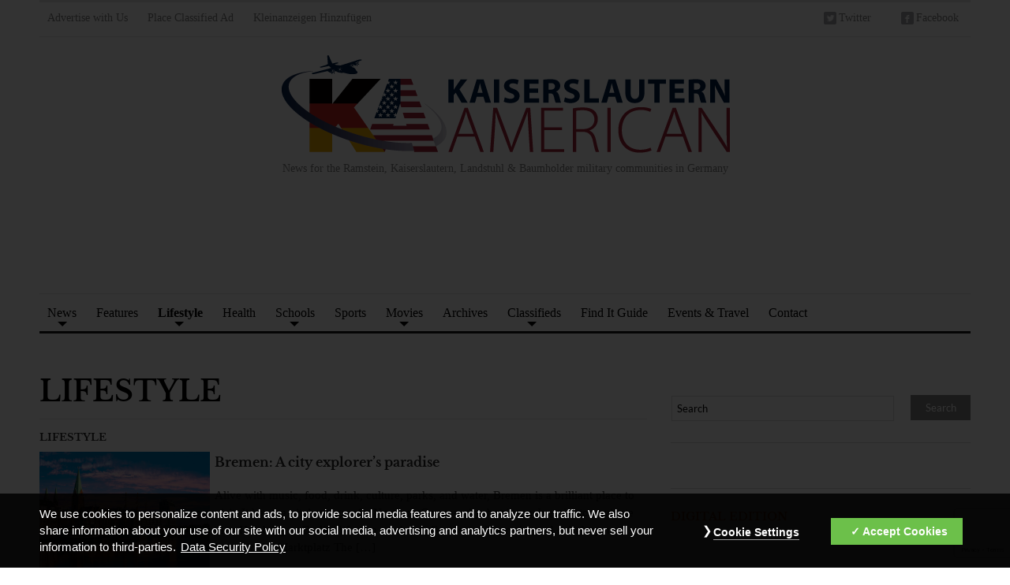

--- FILE ---
content_type: text/html; charset=UTF-8
request_url: https://www.kaiserslauternamerican.com/category/lifestyle/page/3/
body_size: 20518
content:

<!DOCTYPE html>
<html dir="ltr" lang="en-US">
<head>
<meta charset="UTF-8">
<meta http-equiv="X-UA-Compatible" content="IE=edge,chrome=1">
<meta name="viewport" content="width=device-width,initial-scale=1">

<link rel="stylesheet" href="//www.kaiserslauternamerican.com/wp-content/uploads/omgf/omgf-stylesheet-55/omgf-stylesheet-55.css?ver=1664223260" media="screen">
<link rel="stylesheet" href="https://www.kaiserslauternamerican.com/wp-content/themes/originmag/style.css?v9" media="screen">
<link rel="stylesheet" href="//www.kaiserslauternamerican.com/wp-content/uploads/omgf/omgf-stylesheet-50/omgf-stylesheet-50.css?ver=1664223260">
<link rel="shortcut icon" href="https://www.kaiserslauternamerican.com/wp-content/themes/originmag/favicon.ico">
<link rel="apple-touch-icon" sizes="57x57" href="/apple-icon-57x57.png">
<link rel="apple-touch-icon" sizes="60x60" href="/apple-icon-60x60.png">
<link rel="apple-touch-icon" sizes="72x72" href="/apple-icon-72x72.png">
<link rel="apple-touch-icon" sizes="76x76" href="/apple-icon-76x76.png">
<link rel="apple-touch-icon" sizes="114x114" href="/apple-icon-114x114.png">
<link rel="apple-touch-icon" sizes="120x120" href="/apple-icon-120x120.png">
<link rel="apple-touch-icon" sizes="144x144" href="/apple-icon-144x144.png">
<link rel="apple-touch-icon" sizes="152x152" href="/apple-icon-152x152.png">
<link rel="apple-touch-icon" sizes="180x180" href="/apple-icon-180x180.png">
<link rel="icon" type="image/png" sizes="192x192" href="/android-icon-192x192.png">
<link rel="icon" type="image/png" sizes="32x32" href="/favicon-32x32.png">
<link rel="icon" type="image/png" sizes="96x96" href="/favicon-96x96.png">
<link rel="icon" type="image/png" sizes="16x16" href="/favicon-16x16.png">
<link rel="manifest" href="/manifest.json">
<meta name="msapplication-TileColor" content="#ffffff">
<meta name="msapplication-TileImage" content="/ms-icon-144x144.png">
<meta name="theme-color" content="#ffffff">
<link rel="profile" href="//gmpg.org/xfn/11">
<link rel="pingback" href="https://www.kaiserslauternamerican.com/xmlrpc.php">
<meta name="googlebot" content="noindex,noarchive,follow,noodp">
<meta name="robots" content="noindex,follow">
<meta name="msnbot" content="noindex,follow">
<meta name="referrer" content="always">
<meta property="og:url" content="https://www.kaiserslauternamerican.com/bremen-a-city-explorers-paradise-2/">
<meta property="og:title" content="Lifestyle Archives - Page 3 of 363 - Kaiserslautern American">
<meta property="og:description" content="News for the Ramstein, Kaiserslautern, Landstuhl &amp; Baumholder military communities in Germany">
<meta property="og:image" content="/wp-content/uploads/2017/02/kaiserslautern-american-logo-social-media.jpg">
<meta name='robots' content='index, follow, max-image-preview:large, max-snippet:-1, max-video-preview:-1' />
<script id="ap_jquery" src="/wp-includes/js/jquery/jquery.js"></script>
<script id="ap_jquery_migrate" src="/wp-includes/js/jquery/jquery-migrate.min.js"></script>
<script src="/wp-content/plugins/ap-dsgvo-gdpr/onetrustConsent-en.js"></script>
<script>
function OptanonWrapper(){};
</script>

	<!-- This site is optimized with the Yoast SEO plugin v26.6 - https://yoast.com/wordpress/plugins/seo/ -->
	<title>Lifestyle Archives - Page 3 of 363 - Kaiserslautern American</title>
	<link rel="canonical" href="https://www.kaiserslauternamerican.com/category/lifestyle/page/3/" />
	<link rel="prev" href="https://www.kaiserslauternamerican.com/category/lifestyle/page/2/" />
	<link rel="next" href="https://www.kaiserslauternamerican.com/category/lifestyle/page/4/" />
	<meta property="og:locale" content="en_US" />
	<meta property="og:type" content="article" />
	<meta property="og:title" content="Lifestyle Archives - Page 3 of 363 - Kaiserslautern American" />
	<meta property="og:url" content="https://www.kaiserslauternamerican.com/category/lifestyle/" />
	<meta property="og:site_name" content="Kaiserslautern American" />
	<meta name="twitter:card" content="summary_large_image" />
	<meta name="twitter:site" content="@MILinGermany" />
	<script type="application/ld+json" class="yoast-schema-graph">{"@context":"https://schema.org","@graph":[{"@type":"CollectionPage","@id":"https://www.kaiserslauternamerican.com/category/lifestyle/","url":"https://www.kaiserslauternamerican.com/category/lifestyle/page/3/","name":"Lifestyle Archives - Page 3 of 363 - Kaiserslautern American","isPartOf":{"@id":"https://www.kaiserslauternamerican.com/#website"},"breadcrumb":{"@id":"https://www.kaiserslauternamerican.com/category/lifestyle/page/3/#breadcrumb"},"inLanguage":"en-US"},{"@type":"BreadcrumbList","@id":"https://www.kaiserslauternamerican.com/category/lifestyle/page/3/#breadcrumb","itemListElement":[{"@type":"ListItem","position":1,"name":"Home","item":"https://www.kaiserslauternamerican.com/"},{"@type":"ListItem","position":2,"name":"Lifestyle"}]},{"@type":"WebSite","@id":"https://www.kaiserslauternamerican.com/#website","url":"https://www.kaiserslauternamerican.com/","name":"Kaiserslautern American","description":"News for the Ramstein, Kaiserslautern, Landstuhl &amp; Baumholder military communities in Germany","publisher":{"@id":"https://www.kaiserslauternamerican.com/#organization"},"potentialAction":[{"@type":"SearchAction","target":{"@type":"EntryPoint","urlTemplate":"https://www.kaiserslauternamerican.com/?s={search_term_string}"},"query-input":{"@type":"PropertyValueSpecification","valueRequired":true,"valueName":"search_term_string"}}],"inLanguage":"en-US"},{"@type":"Organization","@id":"https://www.kaiserslauternamerican.com/#organization","name":"Kaiserslautern American","url":"https://www.kaiserslauternamerican.com/","logo":{"@type":"ImageObject","inLanguage":"en-US","@id":"https://www.kaiserslauternamerican.com/#/schema/logo/image/","url":"https://www.kaiserslauternamerican.com/wp-content/uploads/2013/01/KAlogo2.png","contentUrl":"https://www.kaiserslauternamerican.com/wp-content/uploads/2013/01/KAlogo2.png","width":613,"height":130,"caption":"Kaiserslautern American"},"image":{"@id":"https://www.kaiserslauternamerican.com/#/schema/logo/image/"},"sameAs":["https://www.facebook.com/MilitaryinGermany/","https://x.com/MILinGermany"]}]}</script>
	<!-- / Yoast SEO plugin. -->


<link rel="alternate" type="application/rss+xml" title="Kaiserslautern American &raquo; Feed" href="https://www.kaiserslauternamerican.com/feed/" />
<link rel="alternate" type="application/rss+xml" title="Kaiserslautern American &raquo; Comments Feed" href="https://www.kaiserslauternamerican.com/comments/feed/" />
<link rel="alternate" type="application/rss+xml" title="Kaiserslautern American &raquo; Lifestyle Category Feed" href="https://www.kaiserslauternamerican.com/category/lifestyle/feed/" />
		<!-- This site uses the Google Analytics by MonsterInsights plugin v9.11.0 - Using Analytics tracking - https://www.monsterinsights.com/ -->
							<script src="//www.googletagmanager.com/gtag/js?id=G-W3P3XCQ10F"  data-cfasync="false" data-wpfc-render="false" type="text/javascript" async></script>
			<script data-cfasync="false" data-wpfc-render="false" type="text/javascript">
				var mi_version = '9.11.0';
				var mi_track_user = true;
				var mi_no_track_reason = '';
								var MonsterInsightsDefaultLocations = {"page_location":"https:\/\/www.kaiserslauternamerican.com\/category\/lifestyle\/page\/3\/"};
								if ( typeof MonsterInsightsPrivacyGuardFilter === 'function' ) {
					var MonsterInsightsLocations = (typeof MonsterInsightsExcludeQuery === 'object') ? MonsterInsightsPrivacyGuardFilter( MonsterInsightsExcludeQuery ) : MonsterInsightsPrivacyGuardFilter( MonsterInsightsDefaultLocations );
				} else {
					var MonsterInsightsLocations = (typeof MonsterInsightsExcludeQuery === 'object') ? MonsterInsightsExcludeQuery : MonsterInsightsDefaultLocations;
				}

								var disableStrs = [
										'ga-disable-G-W3P3XCQ10F',
									];

				/* Function to detect opted out users */
				function __gtagTrackerIsOptedOut() {
					for (var index = 0; index < disableStrs.length; index++) {
						if (document.cookie.indexOf(disableStrs[index] + '=true') > -1) {
							return true;
						}
					}

					return false;
				}

				/* Disable tracking if the opt-out cookie exists. */
				if (__gtagTrackerIsOptedOut()) {
					for (var index = 0; index < disableStrs.length; index++) {
						window[disableStrs[index]] = true;
					}
				}

				/* Opt-out function */
				function __gtagTrackerOptout() {
					for (var index = 0; index < disableStrs.length; index++) {
						document.cookie = disableStrs[index] + '=true; expires=Thu, 31 Dec 2099 23:59:59 UTC; path=/';
						window[disableStrs[index]] = true;
					}
				}

				if ('undefined' === typeof gaOptout) {
					function gaOptout() {
						__gtagTrackerOptout();
					}
				}
								window.dataLayer = window.dataLayer || [];

				window.MonsterInsightsDualTracker = {
					helpers: {},
					trackers: {},
				};
				if (mi_track_user) {
					function __gtagDataLayer() {
						dataLayer.push(arguments);
					}

					function __gtagTracker(type, name, parameters) {
						if (!parameters) {
							parameters = {};
						}

						if (parameters.send_to) {
							__gtagDataLayer.apply(null, arguments);
							return;
						}

						if (type === 'event') {
														parameters.send_to = monsterinsights_frontend.v4_id;
							var hookName = name;
							if (typeof parameters['event_category'] !== 'undefined') {
								hookName = parameters['event_category'] + ':' + name;
							}

							if (typeof MonsterInsightsDualTracker.trackers[hookName] !== 'undefined') {
								MonsterInsightsDualTracker.trackers[hookName](parameters);
							} else {
								__gtagDataLayer('event', name, parameters);
							}
							
						} else {
							__gtagDataLayer.apply(null, arguments);
						}
					}

					__gtagTracker('js', new Date());
					__gtagTracker('set', {
						'developer_id.dZGIzZG': true,
											});
					if ( MonsterInsightsLocations.page_location ) {
						__gtagTracker('set', MonsterInsightsLocations);
					}
										__gtagTracker('config', 'G-W3P3XCQ10F', {"forceSSL":"true","anonymize_ip":"true","link_attribution":"true"} );
										window.gtag = __gtagTracker;										(function () {
						/* https://developers.google.com/analytics/devguides/collection/analyticsjs/ */
						/* ga and __gaTracker compatibility shim. */
						var noopfn = function () {
							return null;
						};
						var newtracker = function () {
							return new Tracker();
						};
						var Tracker = function () {
							return null;
						};
						var p = Tracker.prototype;
						p.get = noopfn;
						p.set = noopfn;
						p.send = function () {
							var args = Array.prototype.slice.call(arguments);
							args.unshift('send');
							__gaTracker.apply(null, args);
						};
						var __gaTracker = function () {
							var len = arguments.length;
							if (len === 0) {
								return;
							}
							var f = arguments[len - 1];
							if (typeof f !== 'object' || f === null || typeof f.hitCallback !== 'function') {
								if ('send' === arguments[0]) {
									var hitConverted, hitObject = false, action;
									if ('event' === arguments[1]) {
										if ('undefined' !== typeof arguments[3]) {
											hitObject = {
												'eventAction': arguments[3],
												'eventCategory': arguments[2],
												'eventLabel': arguments[4],
												'value': arguments[5] ? arguments[5] : 1,
											}
										}
									}
									if ('pageview' === arguments[1]) {
										if ('undefined' !== typeof arguments[2]) {
											hitObject = {
												'eventAction': 'page_view',
												'page_path': arguments[2],
											}
										}
									}
									if (typeof arguments[2] === 'object') {
										hitObject = arguments[2];
									}
									if (typeof arguments[5] === 'object') {
										Object.assign(hitObject, arguments[5]);
									}
									if ('undefined' !== typeof arguments[1].hitType) {
										hitObject = arguments[1];
										if ('pageview' === hitObject.hitType) {
											hitObject.eventAction = 'page_view';
										}
									}
									if (hitObject) {
										action = 'timing' === arguments[1].hitType ? 'timing_complete' : hitObject.eventAction;
										hitConverted = mapArgs(hitObject);
										__gtagTracker('event', action, hitConverted);
									}
								}
								return;
							}

							function mapArgs(args) {
								var arg, hit = {};
								var gaMap = {
									'eventCategory': 'event_category',
									'eventAction': 'event_action',
									'eventLabel': 'event_label',
									'eventValue': 'event_value',
									'nonInteraction': 'non_interaction',
									'timingCategory': 'event_category',
									'timingVar': 'name',
									'timingValue': 'value',
									'timingLabel': 'event_label',
									'page': 'page_path',
									'location': 'page_location',
									'title': 'page_title',
									'referrer' : 'page_referrer',
								};
								for (arg in args) {
																		if (!(!args.hasOwnProperty(arg) || !gaMap.hasOwnProperty(arg))) {
										hit[gaMap[arg]] = args[arg];
									} else {
										hit[arg] = args[arg];
									}
								}
								return hit;
							}

							try {
								f.hitCallback();
							} catch (ex) {
							}
						};
						__gaTracker.create = newtracker;
						__gaTracker.getByName = newtracker;
						__gaTracker.getAll = function () {
							return [];
						};
						__gaTracker.remove = noopfn;
						__gaTracker.loaded = true;
						window['__gaTracker'] = __gaTracker;
					})();
									} else {
										console.log("");
					(function () {
						function __gtagTracker() {
							return null;
						}

						window['__gtagTracker'] = __gtagTracker;
						window['gtag'] = __gtagTracker;
					})();
									}
			</script>
							<!-- / Google Analytics by MonsterInsights -->
		<!-- www.kaiserslauternamerican.com is managing ads with Advanced Ads 2.0.15 – https://wpadvancedads.com/ --><script id="kaise-ready">
			/**
 * Wait for the page to be ready before firing JS.
 *
 * @param {function} callback - A callable function to be executed.
 * @param {string} [requestedState=complete] - document.readyState to wait for. Defaults to 'complete', can be 'interactive'.
 */
window.advanced_ads_ready = function ( callback, requestedState ) {
	requestedState = requestedState || 'complete';
	var checkState = function ( state ) {
		return requestedState === 'interactive' ? state !== 'loading' : state === 'complete';
	};

	// If we have reached the correct state, fire the callback.
	if ( checkState( document.readyState ) ) {
		callback();
		return;
	}
	// We are not yet in the correct state, attach an event handler, only fire once if the requested state is 'interactive'.
	document.addEventListener( 'readystatechange', function ( event ) {
		if ( checkState( event.target.readyState ) ) {
			callback();
		}
	}, {once: requestedState === 'interactive'} );
};

window.advanced_ads_ready_queue = window.advanced_ads_ready_queue || [];
		</script>
		<style id='wp-img-auto-sizes-contain-inline-css' type='text/css'>
img:is([sizes=auto i],[sizes^="auto," i]){contain-intrinsic-size:3000px 1500px}
/*# sourceURL=wp-img-auto-sizes-contain-inline-css */
</style>
<link rel='stylesheet' id='twb-open-sans-css' href='//www.kaiserslauternamerican.com/wp-content/uploads/omgf/twb-open-sans/twb-open-sans.css?ver=1664223260' type='text/css' media='all' />
<link rel='stylesheet' id='twbbwg-global-css' href='https://www.kaiserslauternamerican.com/wp-content/plugins/photo-gallery/booster/assets/css/global.css?ver=1.0.0' type='text/css' media='all' />
<style id='wp-block-library-inline-css' type='text/css'>
:root{
  --wp-block-synced-color:#7a00df;
  --wp-block-synced-color--rgb:122, 0, 223;
  --wp-bound-block-color:var(--wp-block-synced-color);
  --wp-editor-canvas-background:#ddd;
  --wp-admin-theme-color:#007cba;
  --wp-admin-theme-color--rgb:0, 124, 186;
  --wp-admin-theme-color-darker-10:#006ba1;
  --wp-admin-theme-color-darker-10--rgb:0, 107, 160.5;
  --wp-admin-theme-color-darker-20:#005a87;
  --wp-admin-theme-color-darker-20--rgb:0, 90, 135;
  --wp-admin-border-width-focus:2px;
}
@media (min-resolution:192dpi){
  :root{
    --wp-admin-border-width-focus:1.5px;
  }
}
.wp-element-button{
  cursor:pointer;
}

:root .has-very-light-gray-background-color{
  background-color:#eee;
}
:root .has-very-dark-gray-background-color{
  background-color:#313131;
}
:root .has-very-light-gray-color{
  color:#eee;
}
:root .has-very-dark-gray-color{
  color:#313131;
}
:root .has-vivid-green-cyan-to-vivid-cyan-blue-gradient-background{
  background:linear-gradient(135deg, #00d084, #0693e3);
}
:root .has-purple-crush-gradient-background{
  background:linear-gradient(135deg, #34e2e4, #4721fb 50%, #ab1dfe);
}
:root .has-hazy-dawn-gradient-background{
  background:linear-gradient(135deg, #faaca8, #dad0ec);
}
:root .has-subdued-olive-gradient-background{
  background:linear-gradient(135deg, #fafae1, #67a671);
}
:root .has-atomic-cream-gradient-background{
  background:linear-gradient(135deg, #fdd79a, #004a59);
}
:root .has-nightshade-gradient-background{
  background:linear-gradient(135deg, #330968, #31cdcf);
}
:root .has-midnight-gradient-background{
  background:linear-gradient(135deg, #020381, #2874fc);
}
:root{
  --wp--preset--font-size--normal:16px;
  --wp--preset--font-size--huge:42px;
}

.has-regular-font-size{
  font-size:1em;
}

.has-larger-font-size{
  font-size:2.625em;
}

.has-normal-font-size{
  font-size:var(--wp--preset--font-size--normal);
}

.has-huge-font-size{
  font-size:var(--wp--preset--font-size--huge);
}

.has-text-align-center{
  text-align:center;
}

.has-text-align-left{
  text-align:left;
}

.has-text-align-right{
  text-align:right;
}

.has-fit-text{
  white-space:nowrap !important;
}

#end-resizable-editor-section{
  display:none;
}

.aligncenter{
  clear:both;
}

.items-justified-left{
  justify-content:flex-start;
}

.items-justified-center{
  justify-content:center;
}

.items-justified-right{
  justify-content:flex-end;
}

.items-justified-space-between{
  justify-content:space-between;
}

.screen-reader-text{
  border:0;
  clip-path:inset(50%);
  height:1px;
  margin:-1px;
  overflow:hidden;
  padding:0;
  position:absolute;
  width:1px;
  word-wrap:normal !important;
}

.screen-reader-text:focus{
  background-color:#ddd;
  clip-path:none;
  color:#444;
  display:block;
  font-size:1em;
  height:auto;
  left:5px;
  line-height:normal;
  padding:15px 23px 14px;
  text-decoration:none;
  top:5px;
  width:auto;
  z-index:100000;
}
html :where(.has-border-color){
  border-style:solid;
}

html :where([style*=border-top-color]){
  border-top-style:solid;
}

html :where([style*=border-right-color]){
  border-right-style:solid;
}

html :where([style*=border-bottom-color]){
  border-bottom-style:solid;
}

html :where([style*=border-left-color]){
  border-left-style:solid;
}

html :where([style*=border-width]){
  border-style:solid;
}

html :where([style*=border-top-width]){
  border-top-style:solid;
}

html :where([style*=border-right-width]){
  border-right-style:solid;
}

html :where([style*=border-bottom-width]){
  border-bottom-style:solid;
}

html :where([style*=border-left-width]){
  border-left-style:solid;
}
html :where(img[class*=wp-image-]){
  height:auto;
  max-width:100%;
}
:where(figure){
  margin:0 0 1em;
}

html :where(.is-position-sticky){
  --wp-admin--admin-bar--position-offset:var(--wp-admin--admin-bar--height, 0px);
}

@media screen and (max-width:600px){
  html :where(.is-position-sticky){
    --wp-admin--admin-bar--position-offset:0px;
  }
}
/*wp_block_styles_on_demand_placeholder:696be63dd3540*/
/*# sourceURL=wp-block-library-inline-css */
</style>
<style id='classic-theme-styles-inline-css' type='text/css'>
/**
 * These rules are needed for backwards compatibility.
 * They should match the button element rules in the base theme.json file.
 */
.wp-block-button__link {
	color: #ffffff;
	background-color: #32373c;
	border-radius: 9999px; /* 100% causes an oval, but any explicit but really high value retains the pill shape. */

	/* This needs a low specificity so it won't override the rules from the button element if defined in theme.json. */
	box-shadow: none;
	text-decoration: none;

	/* The extra 2px are added to size solids the same as the outline versions.*/
	padding: calc(0.667em + 2px) calc(1.333em + 2px);

	font-size: 1.125em;
}

.wp-block-file__button {
	background: #32373c;
	color: #ffffff;
	text-decoration: none;
}

/*# sourceURL=/wp-includes/css/classic-themes.css */
</style>
<link rel='stylesheet' id='ap-sba-css' href='https://www.kaiserslauternamerican.com/wp-content/plugins/ap-sticky-bottom-ad/style.css?ver=6.9' type='text/css' media='all' />
<link rel='stylesheet' id='contact-form-7-css' href='https://www.kaiserslauternamerican.com/wp-content/plugins/contact-form-7/includes/css/styles.css?ver=6.1.4' type='text/css' media='all' />
<link rel='stylesheet' id='bwg_fonts-css' href='https://www.kaiserslauternamerican.com/wp-content/plugins/photo-gallery/css/bwg-fonts/fonts.css?ver=0.0.1' type='text/css' media='all' />
<link rel='stylesheet' id='sumoselect-css' href='https://www.kaiserslauternamerican.com/wp-content/plugins/photo-gallery/css/sumoselect.min.css?ver=3.4.6' type='text/css' media='all' />
<link rel='stylesheet' id='mCustomScrollbar-css' href='https://www.kaiserslauternamerican.com/wp-content/plugins/photo-gallery/css/jquery.mCustomScrollbar.min.css?ver=3.1.5' type='text/css' media='all' />
<link rel='stylesheet' id='bwg_googlefonts-css' href='//www.kaiserslauternamerican.com/wp-content/uploads/omgf/bwg_googlefonts/bwg_googlefonts.css?ver=1664223260' type='text/css' media='all' />
<link rel='stylesheet' id='bwg_frontend-css' href='https://www.kaiserslauternamerican.com/wp-content/plugins/photo-gallery/css/styles.min.css?ver=1.8.35' type='text/css' media='all' />
<link rel='stylesheet' id='shortcode-toggle-css-css' href='https://www.kaiserslauternamerican.com/wp-content/plugins/shortcode-toggle/style.min.css?ver=6.9' type='text/css' media='all' />
<link rel='stylesheet' id='zoom-theme-utils-css-css' href='https://www.kaiserslauternamerican.com/wp-content/themes/originmag/functions/wpzoom/assets/css/theme-utils.css?ver=6.9' type='text/css' media='all' />
<link rel='stylesheet' id='wpzoom-social-icons-socicon-css' href='https://www.kaiserslauternamerican.com/wp-content/plugins/social-icons-widget-by-wpzoom/assets/css/wpzoom-socicon.css?ver=1767001208' type='text/css' media='all' />
<link rel='stylesheet' id='wpzoom-social-icons-genericons-css' href='https://www.kaiserslauternamerican.com/wp-content/plugins/social-icons-widget-by-wpzoom/assets/css/genericons.css?ver=1767001208' type='text/css' media='all' />
<link rel='stylesheet' id='wpzoom-social-icons-academicons-css' href='https://www.kaiserslauternamerican.com/wp-content/plugins/social-icons-widget-by-wpzoom/assets/css/academicons.min.css?ver=1767001208' type='text/css' media='all' />
<link rel='stylesheet' id='wpzoom-social-icons-font-awesome-3-css' href='https://www.kaiserslauternamerican.com/wp-content/plugins/social-icons-widget-by-wpzoom/assets/css/font-awesome-3.min.css?ver=1767001208' type='text/css' media='all' />
<link rel='stylesheet' id='dashicons-css' href='https://www.kaiserslauternamerican.com/wp-includes/css/dashicons.css?ver=6.9' type='text/css' media='all' />
<link rel='stylesheet' id='wpzoom-social-icons-styles-css' href='https://www.kaiserslauternamerican.com/wp-content/plugins/social-icons-widget-by-wpzoom/assets/css/wpzoom-social-icons-styles.css?ver=1767001208' type='text/css' media='all' />
<link rel='stylesheet' id='wpzoom-forms-css-frontend-formblock-css' href='https://www.kaiserslauternamerican.com/wp-content/plugins/wpzoom-forms/build/form-block/frontend/style.css?ver=1.3.4' type='text/css' media='all' />
<link rel='stylesheet' id='wzslider-css' href='https://www.kaiserslauternamerican.com/wp-content/plugins/wpzoom-shortcodes/assets/css/wzslider.css?ver=6.9' type='text/css' media='all' />
<link rel='stylesheet' id='wpz-shortcodes-css' href='https://www.kaiserslauternamerican.com/wp-content/plugins/wpzoom-shortcodes/assets/css/shortcodes.css?ver=6.9' type='text/css' media='all' />
<link rel='stylesheet' id='zoom-font-awesome-css' href='https://www.kaiserslauternamerican.com/wp-content/plugins/wpzoom-shortcodes/assets/css/font-awesome.min.css?ver=6.9' type='text/css' media='all' />
<link rel='stylesheet' id='wpzoom-custom-css' href='https://www.kaiserslauternamerican.com/wp-content/themes/originmag/custom.css?ver=1.1.2' type='text/css' media='all' />
<link rel='preload' as='font'  id='wpzoom-social-icons-font-academicons-woff2-css' href='https://www.kaiserslauternamerican.com/wp-content/plugins/social-icons-widget-by-wpzoom/assets/font/academicons.woff2?v=1.9.2'  type='font/woff2' crossorigin />
<link rel='preload' as='font'  id='wpzoom-social-icons-font-fontawesome-3-woff2-css' href='https://www.kaiserslauternamerican.com/wp-content/plugins/social-icons-widget-by-wpzoom/assets/font/fontawesome-webfont.woff2?v=4.7.0'  type='font/woff2' crossorigin />
<link rel='preload' as='font'  id='wpzoom-social-icons-font-genericons-woff-css' href='https://www.kaiserslauternamerican.com/wp-content/plugins/social-icons-widget-by-wpzoom/assets/font/Genericons.woff'  type='font/woff' crossorigin />
<link rel='preload' as='font'  id='wpzoom-social-icons-font-socicon-woff2-css' href='https://www.kaiserslauternamerican.com/wp-content/plugins/social-icons-widget-by-wpzoom/assets/font/socicon.woff2?v=4.5.3'  type='font/woff2' crossorigin />
<script type="text/javascript" src="https://www.kaiserslauternamerican.com/wp-content/plugins/information-reel/information-reel.js?ver=6.9" id="information-reel-js"></script>
<script type="text/javascript" src="https://www.kaiserslauternamerican.com/wp-content/plugins/photo-gallery/booster/assets/js/circle-progress.js?ver=1.2.2" id="twbbwg-circle-js"></script>
<script type="text/javascript" id="twbbwg-global-js-extra">
/* <![CDATA[ */
var twb = {"nonce":"166da05aa6","ajax_url":"https://www.kaiserslauternamerican.com/wp-admin/admin-ajax.php","plugin_url":"https://www.kaiserslauternamerican.com/wp-content/plugins/photo-gallery/booster","href":"https://www.kaiserslauternamerican.com/wp-admin/admin.php?page=twbbwg_photo-gallery"};
var twb = {"nonce":"166da05aa6","ajax_url":"https://www.kaiserslauternamerican.com/wp-admin/admin-ajax.php","plugin_url":"https://www.kaiserslauternamerican.com/wp-content/plugins/photo-gallery/booster","href":"https://www.kaiserslauternamerican.com/wp-admin/admin.php?page=twbbwg_photo-gallery"};
//# sourceURL=twbbwg-global-js-extra
/* ]]> */
</script>
<script type="text/javascript" src="https://www.kaiserslauternamerican.com/wp-content/plugins/photo-gallery/booster/assets/js/global.js?ver=1.0.0" id="twbbwg-global-js"></script>
<script type="text/javascript" src="https://www.kaiserslauternamerican.com/wp-content/plugins/google-analytics-for-wordpress/assets/js/frontend-gtag.js?ver=1768678973" id="monsterinsights-frontend-script-js" async="async" data-wp-strategy="async"></script>
<script data-cfasync="false" data-wpfc-render="false" type="text/javascript" id='monsterinsights-frontend-script-js-extra'>/* <![CDATA[ */
var monsterinsights_frontend = {"js_events_tracking":"true","download_extensions":"doc,pdf,ppt,zip,xls,docx,pptx,xlsx","inbound_paths":"[{\"path\":\"\\\/go\\\/\",\"label\":\"affiliate\"},{\"path\":\"\\\/recommend\\\/\",\"label\":\"affiliate\"}]","home_url":"https:\/\/www.kaiserslauternamerican.com","hash_tracking":"false","v4_id":"G-W3P3XCQ10F"};/* ]]> */
</script>
<script type="text/javascript" src="https://www.kaiserslauternamerican.com/wp-content/plugins/ap-sticky-bottom-ad/script.js?ver=6.9" id="ap-sba-js"></script>
<script type="text/javascript" src="https://www.kaiserslauternamerican.com/wp-content/plugins/photo-gallery/js/jquery.sumoselect.min.js?ver=3.4.6" id="sumoselect-js"></script>
<script type="text/javascript" src="https://www.kaiserslauternamerican.com/wp-content/plugins/photo-gallery/js/tocca.min.js?ver=2.0.9" id="bwg_mobile-js"></script>
<script type="text/javascript" src="https://www.kaiserslauternamerican.com/wp-content/plugins/photo-gallery/js/jquery.mCustomScrollbar.concat.min.js?ver=3.1.5" id="mCustomScrollbar-js"></script>
<script type="text/javascript" src="https://www.kaiserslauternamerican.com/wp-content/plugins/photo-gallery/js/jquery.fullscreen.min.js?ver=0.6.0" id="jquery-fullscreen-js"></script>
<script type="text/javascript" id="bwg_frontend-js-extra">
/* <![CDATA[ */
var bwg_objectsL10n = {"bwg_field_required":"field is required.","bwg_mail_validation":"This is not a valid email address.","bwg_search_result":"There are no images matching your search.","bwg_select_tag":"Select Tag","bwg_order_by":"Order By","bwg_search":"Search","bwg_show_ecommerce":"Show Ecommerce","bwg_hide_ecommerce":"Hide Ecommerce","bwg_show_comments":"Show Comments","bwg_hide_comments":"Hide Comments","bwg_restore":"Restore","bwg_maximize":"Maximize","bwg_fullscreen":"Fullscreen","bwg_exit_fullscreen":"Exit Fullscreen","bwg_search_tag":"SEARCH...","bwg_tag_no_match":"No tags found","bwg_all_tags_selected":"All tags selected","bwg_tags_selected":"tags selected","play":"Play","pause":"Pause","is_pro":"","bwg_play":"Play","bwg_pause":"Pause","bwg_hide_info":"Hide info","bwg_show_info":"Show info","bwg_hide_rating":"Hide rating","bwg_show_rating":"Show rating","ok":"Ok","cancel":"Cancel","select_all":"Select all","lazy_load":"0","lazy_loader":"https://www.kaiserslauternamerican.com/wp-content/plugins/photo-gallery/images/ajax_loader.png","front_ajax":"0","bwg_tag_see_all":"see all tags","bwg_tag_see_less":"see less tags"};
//# sourceURL=bwg_frontend-js-extra
/* ]]> */
</script>
<script type="text/javascript" src="https://www.kaiserslauternamerican.com/wp-content/plugins/photo-gallery/js/scripts.min.js?ver=1.8.35" id="bwg_frontend-js"></script>
<script type="text/javascript" src="https://www.kaiserslauternamerican.com/wp-content/plugins/shortcode-toggle/script.min.js?ver=6.9" id="shortcode-toggle-js-js"></script>
<script type="text/javascript" src="https://www.kaiserslauternamerican.com/wp-content/themes/originmag/js/init.js?ver=6.9" id="wpzoom-init-js"></script>
<link rel="https://api.w.org/" href="https://www.kaiserslauternamerican.com/wp-json/" /><link rel="alternate" title="JSON" type="application/json" href="https://www.kaiserslauternamerican.com/wp-json/wp/v2/categories/5" /><link rel="EditURI" type="application/rsd+xml" title="RSD" href="https://www.kaiserslauternamerican.com/xmlrpc.php?rsd" />
<script async="async" src="https://www.googletagservices.com/tag/js/gpt.js"></script>
<script>
    var googletag = googletag || {};
        googletag.cmd = googletag.cmd || [];
        
        googletag.cmd.push(function() {
        var mapping_KAC_Leaderboard = googletag.sizeMapping().
            addSize([1024, 0], [[970, 250], [970, 90], [728, 90], 'fluid']). //desktop
            addSize([768, 0], [[728, 90], [468, 60], [336, 280], [320, 100], [320, 50], [300, 250], 'fluid']). //tablet
            addSize([480, 0], [[468, 60], [336, 280], [320, 100], [320, 50], [300, 250], 'fluid']). //mobile
            addSize([360, 0], [[336, 280], [320, 100], [320, 50], [300, 250], 'fluid']). //mobile
            addSize([0, 0], [[320, 100], [320, 50], [300, 250], 'fluid']). //other
            build();
        var mapping_KAC_InArticle = googletag.sizeMapping().
            addSize([1280, 0], [[728, 90], [468, 60], [336, 280], [300, 250], [320, 100], 'fluid']). //desktop
            addSize([480, 0], [[468, 60], [336, 280], [320, 100], [320, 50], [300, 250], 'fluid']). //mobile
            addSize([360, 0], [[336, 280], [320, 100], [320, 50], [300, 250], 'fluid']). //mobile
            addSize([0, 0], [[320, 100], [320, 50], [300, 250], 'fluid']). //other
            build();
        var mapping_KAC_Sidebar = googletag.sizeMapping().
            addSize([1024, 0], [[380, 250], [336, 600], [300, 600], [336, 280], [300, 250], [320, 100], 'fluid']). //desktop
            addSize([768, 0], [[336, 280], [320, 100], [320, 50], [300, 250], 'fluid']). //tablet
            addSize([360, 0], [[336, 280], [320, 100], [320, 50], [300, 250], 'fluid']). //mobile
            addSize([0, 0], [[320, 100], [320, 50], [300, 250], 'fluid']). //other
            build();

        googletag.defineSlot('/61040970/KAC_Leaderboard_ATF', [[320, 50], [320, 100], [970, 90], [970, 250], [300, 250], [336, 280], [728, 90], 'fluid', [468, 60]], 'div-gpt-ad-1542700351692-0').defineSizeMapping(mapping_KAC_Leaderboard).addService(googletag.pubads());
        googletag.defineSlot('/61040970/KAC_Leaderboard_ATF_Menu', [[336, 280], [320, 100], 'fluid', [728, 90], [320, 50], [468, 60], [970, 90], [970, 250]], 'div-gpt-ad-1590753401738-0').defineSizeMapping(mapping_KAC_Leaderboard).addService(googletag.pubads());
        googletag.defineSlot('/61040970/KAC_Leaderboard_BTF', [[320, 50], [320, 100], [970, 90], [970, 250], [300, 250], [336, 280], [728, 90], 'fluid', [468, 60]], 'div-gpt-ad-1542700351692-1').defineSizeMapping(mapping_KAC_Leaderboard).addService(googletag.pubads());
        googletag.defineSlot('/61040970/KAC_InArticle_1', ['fluid', [320, 100], [728, 316], [320, 50], [300, 250], [468, 60], [336, 280], [728, 90]], 'div-gpt-ad-1542700351692-2').defineSizeMapping(mapping_KAC_InArticle).addService(googletag.pubads());
        googletag.defineSlot('/61040970/KAC_InArticle_2', [[300, 250], [468, 60], 'fluid', [728, 90], [320, 100], [728, 316], [320, 50], [336, 280]], 'div-gpt-ad-1542700351692-3').defineSizeMapping(mapping_KAC_InArticle).addService(googletag.pubads());
        googletag.defineSlot('/61040970/KAC_Sidebar_1', [[320, 50], [320, 100], [336, 600], [300, 600], [300, 250], [336, 280], 'fluid', [380, 250]], 'div-gpt-ad-1542700351692-4').defineSizeMapping(mapping_KAC_Sidebar).addService(googletag.pubads());
        googletag.defineSlot('/61040970/KAC_Sidebar_2', [[320, 100], [336, 600], [320, 50], 'fluid', [300, 600], [336, 280], [300, 250], [380, 250]], 'div-gpt-ad-1542700351692-5').defineSizeMapping(mapping_KAC_Sidebar).addService(googletag.pubads());
        googletag.defineSlot('/61040970/KAC_Sidebar_3', ['fluid', [300, 600], [320, 100], [336, 600], [380, 250], [320, 50], [336, 280], [300, 250]], 'div-gpt-ad-1542700351692-6').defineSizeMapping(mapping_KAC_Sidebar).addService(googletag.pubads());
        googletag.defineSlot('/61040970/KAC_Box_1', [[320, 100], [180, 150], [150, 150]], 'div-gpt-ad-1542700351692-7').addService(googletag.pubads());
        googletag.defineSlot('/61040970/KAC_Box_2', [[320, 100], [180, 150], [150, 150]], 'div-gpt-ad-1542700351692-8').addService(googletag.pubads());
        googletag.defineSlot('/61040970/KAC_Box_3', [[320, 100], [180, 150], [150, 150]], 'div-gpt-ad-1542700351692-9').addService(googletag.pubads());
        googletag.defineSlot('/61040970/KAC_Box_4', [[320, 100], [180, 150], [150, 150]], 'div-gpt-ad-1542700351692-10').addService(googletag.pubads());
        googletag.defineSlot('/61040970/KAC_Box_5', [[320, 100], [180, 150], [150, 150]], 'div-gpt-ad-1542700351692-11').addService(googletag.pubads());
        googletag.defineSlot('/61040970/KAC_Box_6', [[320, 100], [180, 150], [150, 150]], 'div-gpt-ad-1542700351692-12').addService(googletag.pubads());
        
        googletag.pubads().enableSingleRequest();
        googletag.pubads().collapseEmptyDivs();
        
/* START :: DFP Targeting for WordPress by xWeb.ro */
googletag.pubads().setTargeting('page_type', ['category']);
googletag.pubads().setTargeting('category_id', [5]);
googletag.pubads().setTargeting('category', ['lifestyle']);
const urlParams = new URLSearchParams(window.location.search); const getparam = urlParams.get('dfp_filter'); if (typeof getparam !== 'undefined') {googletag.pubads().setTargeting('dfp_filter', [getparam]);}
googletag.pubads().setTargeting('page_url', document.location.href);
	googletag.pubads().setTargeting('page_domain', document.location.hostname);
/* END :: DFP Targeting for WordPress by xWeb.ro */

googletag.enableServices();
    });
</script><style type="text/css">a{color:#262626;}
a:hover{color:#d64b00;}
</style>
		<style type="text/css" id="wp-custom-css">
			


[caption id="attachment_52970" align="alignnone" width="640"] Photo courtesy of the U.S. Air ForceThe Distributed Ground Station-4 team takes a team picture in front of the U-2 during the Red Flag 16-3 exercise July 11 to 29 at the Nevada Test and Training Range on Nellis Air Force Base, Navada. The mission of Red Flag is to provide unrivaled air, space and cyber combat power for America by combining available assets to create the most realistic possible air, ground and space threat environment for combat training.[/caption]
The 693rd Intelligence, Surveillance and Reconnaissance Group, stationed at Ramstein, participated in the Red Flag 16-3 exercise July 11 to 29 at the Nevada Test and Training Range on Nellis Air Force Base, Nevada. 
The mission of Red Flag is to provide unrivaled air, space and cyber combat power for America by combining available assets to create a realistic air, ground and space threat environment for combat training. This exercise provides a forum for face-to-face exchange of ideas and lessons learned between joint and combined forces.
The 693rd ISRG Distributed Ground Station-4 trained while supporting various groups during the exercise. The DGS-4 team consisted primarily of Airmen from the 693rd ISRG, representing the 24th Intel Squadron, 450th Intel Squadron, 402nd Intel Squadron and 693rd Intel Support Squadron, but they were also augmented by one airman each from DGS-1, Joint Base Langley-Eustis, Virginia; DGS-2, Beale Air Force Base, California; DGS-5, Joint Base Pearl Harbor-Hickam, Hawaii; DGS-Kansas; and DGS-Massachusetts.
“The DGS-4 team was a critical element in the planning and execution of numerous missions during Red Flag,” said U.S. Air Force Lt. Col. Christopher Workinger, DGS-4 Red Flag Detachment commander. “Ultimately, we brought the combat capability of the U-2, RQ-4, National Technical Means and fusion analysis through the Distributed Common Ground System weapons system to mission commanders, aircrews and cyber and space operators during 12 missions covering defensive counterair, offensive counterair, air interdiction, strategic attack, dynamic targeting, and combat search and rescue.”
Throughout planning and execution, DGS-4 Airmen interacted with every combat capability that was present at Red Flag 16-3 and across every domain the Air Force operates in — air, space and cyberspace.
Many objectives dealt with optimizing ISR operations against specific tactical problems, integrating with other USAF and joint capabilities, maximizing ISR cross-cues, and ultimately exercising and showcasing all of the DCGS’ geospatial intelligence and signal intelligence capabilities.
“We got better each day,” Workinger said. “We learned with each mission and raised the bar every day, and we eventually got to the point where the Red Flag staff and major command observers highlighted the DGS-4 team as the best they’d seen at Red Flag since the DGS crews were introduced to the exercise.”
The DGS-4 team showcased the capabilities and tactics of the DCGS platform and, most importantly, how the exploitation and dissemination process can enhance a mission commander’s plan. By being present for planning and execution, they were able to demonstrate what DGS Airmen bring to the fight in terms of GEOINT and SIGINT, and that is not widely understood by the combat air forces. 
“With a few very minor exceptions, we met all of our objectives and had a very, very successful exercise, but being mission complete doesn’t mean we can rest,” Workinger said. “The entire team was energized to get back to Ramstein Air Base, Germany, and integrate what we have learned into our processes here at home station. There is always room for improvement when it comes to combat capability against an ever-changing adversary.”		</style>
		</head>
<body class="archive paged category category-lifestyle category-5 paged-3 category-paged-3 wp-theme-originmag aa-prefix-kaise-">

	<div class="inner-wrap">

		<header id="header" role="banner">
			<div id="navbar" role="navigation">
				<ul id="mainmenu" class="dropdown"><li id="menu-item-79168" class="menu-item menu-item-type-custom menu-item-object-custom menu-item-79168"><a target="_blank" href="https://www.advantipro.de/verlag-in-kaiserslautern/kaiserslautern-american/">Advertise with Us</a></li>
<li id="menu-item-63398" class="menu-item menu-item-type-post_type menu-item-object-page menu-item-63398"><a href="https://www.kaiserslauternamerican.com/place-your-ad-in-the-kaiserslautern-american/">Place Classified Ad</a></li>
<li id="menu-item-63399" class="menu-item menu-item-type-post_type menu-item-object-page menu-item-63399"><a href="https://www.kaiserslauternamerican.com/fugen-sie-ihre-anzeige-in-der-kaiserslautern-american-zeitung-hinzu/">Kleinanzeigen Hinzufügen</a></li>
</ul>									<ul id="navsocial">

						
													<li>
								<a href="https://twitter.com/MILinGermany" rel="external,nofollow"><img src="https://www.kaiserslauternamerican.com/wp-content/themes/originmag/images/twitter.png" width="16" height="16" alt="Twitter" >Twitter</a>
							</li>
						
													<li>
								<a href="https://facebook.com/militaryingermany" rel="external,nofollow"><img src="https://www.kaiserslauternamerican.com/wp-content/themes/originmag/images/facebook.png" width="16" height="16" alt="Facebook" >Facebook</a>
							</li>
						
		 			</ul>
								<div class="clear"></div>

			</div><!-- /#navbar -->


			<div id="logo">
				
				<a href="https://www.kaiserslauternamerican.com" title="News for the Ramstein, Kaiserslautern, Landstuhl &amp; Baumholder military communities in Germany">
											<img src="https://kaiserslauternamerican.com/wp-content/uploads/2013/01/KAlogo2.png" alt="Kaiserslautern American" />
									</a>

				
				<span>News for the Ramstein, Kaiserslautern, Landstuhl &amp; Baumholder military communities in Germany</span>			</div><!-- / #logo -->
			<div id="leaderboard_atf">
				<div style="margin-left: auto;margin-right: auto;text-align: center;clear: both;" class="ap-ad" id="kaise-683885435"><!-- /61040970/KAC_Leaderboard_ATF -->
<div id='div-gpt-ad-1542700351692-0'>
<script>
googletag.cmd.push(function() { googletag.display('div-gpt-ad-1542700351692-0'); });
</script>
</div></div><br style="clear: both; display: block; float: none;"/> 
			</div>
			<div id="navbarsecond">
 					<ul id="secondmenu" class="dropdown"><li id="menu-item-70" class="menu-item menu-item-type-taxonomy menu-item-object-category menu-item-has-children menu-item-70"><a href="https://www.kaiserslauternamerican.com/category/news/">News</a>
<ul class="sub-menu">
	<li id="menu-item-17164" class="menu-item menu-item-type-custom menu-item-object-custom menu-item-17164"><a href="https://kaiserslauternamerican.com/kmc-notices-and-events/" title="Important notices and events for the KMC">KMC notices</a></li>
	<li id="menu-item-335" class="menu-item menu-item-type-taxonomy menu-item-object-category menu-item-335"><a href="https://www.kaiserslauternamerican.com/category/news/blotter/">Blotter</a></li>
	<li id="menu-item-119" class="menu-item menu-item-type-taxonomy menu-item-object-category menu-item-119"><a href="https://www.kaiserslauternamerican.com/category/news/commentary/">Commentary</a></li>
	<li id="menu-item-18440" class="menu-item menu-item-type-post_type menu-item-object-page menu-item-18440"><a href="https://www.kaiserslauternamerican.com/news-headlines/">Other news sources</a></li>
	<li id="menu-item-18441" class="menu-item menu-item-type-taxonomy menu-item-object-category menu-item-18441"><a href="https://www.kaiserslauternamerican.com/category/news/">ALL NEWS</a></li>
</ul>
</li>
<li id="menu-item-71" class="menu-item menu-item-type-taxonomy menu-item-object-category menu-item-71"><a href="https://www.kaiserslauternamerican.com/category/features/">Features</a></li>
<li id="menu-item-84" class="menu-item menu-item-type-taxonomy menu-item-object-category current-menu-item current-menu-ancestor current-menu-parent menu-item-has-children menu-item-84"><a href="https://www.kaiserslauternamerican.com/category/lifestyle/" aria-current="page" title="Things to do in Germany">Lifestyle</a>
<ul class="sub-menu">
	<li id="menu-item-18806" class="menu-item menu-item-type-taxonomy menu-item-object-post_tag menu-item-18806"><a href="https://www.kaiserslauternamerican.com/tag/events/">Events</a></li>
	<li id="menu-item-19175" class="menu-item menu-item-type-taxonomy menu-item-object-post_tag menu-item-19175"><a href="https://www.kaiserslauternamerican.com/tag/travel/">Travel</a></li>
	<li id="menu-item-18909" class="menu-item menu-item-type-post_type menu-item-object-page menu-item-18909"><a href="https://www.kaiserslauternamerican.com/vacation-photos-from-the-kmc/">Vacation photos</a></li>
	<li id="menu-item-21905" class="menu-item menu-item-type-post_type menu-item-object-page menu-item-21905"><a href="https://www.kaiserslauternamerican.com/baby-photos-from-around-the-kmc/">Baby Photos</a></li>
	<li id="menu-item-18444" class="menu-item menu-item-type-custom menu-item-object-custom menu-item-18444"><a target="_blank" href="https://militaryingermany.com">Event &#038; travel blog</a></li>
	<li id="menu-item-18442" class="menu-item menu-item-type-taxonomy menu-item-object-category current-menu-item menu-item-18442"><a href="https://www.kaiserslauternamerican.com/category/lifestyle/" aria-current="page">ALL LIFESTYLE</a></li>
</ul>
</li>
<li id="menu-item-336" class="menu-item menu-item-type-taxonomy menu-item-object-category menu-item-336"><a href="https://www.kaiserslauternamerican.com/category/health-2/">Health</a></li>
<li id="menu-item-110" class="menu-item menu-item-type-taxonomy menu-item-object-category menu-item-has-children menu-item-110"><a href="https://www.kaiserslauternamerican.com/category/schools/">Schools</a>
<ul class="sub-menu">
	<li id="menu-item-19796" class="menu-item menu-item-type-custom menu-item-object-custom menu-item-19796"><a href="https://kaiserslauternamerican.com/school-notes-events-and-notices/">School events &#038; notices</a></li>
	<li id="menu-item-20626" class="menu-item menu-item-type-taxonomy menu-item-object-post_tag menu-item-20626"><a href="https://www.kaiserslauternamerican.com/tag/ramstein-elementary-school/">Ramstein Elementary School</a></li>
	<li id="menu-item-20628" class="menu-item menu-item-type-taxonomy menu-item-object-post_tag menu-item-20628"><a href="https://www.kaiserslauternamerican.com/tag/ramstein-middle-school/">Ramstein Middle School</a></li>
	<li id="menu-item-20627" class="menu-item menu-item-type-taxonomy menu-item-object-post_tag menu-item-20627"><a href="https://www.kaiserslauternamerican.com/tag/ramstein-high-school/">Ramstein High School</a></li>
	<li id="menu-item-20629" class="menu-item menu-item-type-taxonomy menu-item-object-post_tag menu-item-20629"><a href="https://www.kaiserslauternamerican.com/tag/vogelweh-elementary-school/">Vogelweh Elementary School</a></li>
	<li id="menu-item-20625" class="menu-item menu-item-type-taxonomy menu-item-object-post_tag menu-item-20625"><a href="https://www.kaiserslauternamerican.com/tag/kaiserslautern-high-school/">Kaiserslautern High School</a></li>
	<li id="menu-item-19797" class="menu-item menu-item-type-taxonomy menu-item-object-category menu-item-19797"><a href="https://www.kaiserslauternamerican.com/category/schools/">ALL SCHOOLS</a></li>
</ul>
</li>
<li id="menu-item-111" class="menu-item menu-item-type-taxonomy menu-item-object-category menu-item-111"><a href="https://www.kaiserslauternamerican.com/category/sports/">Sports</a></li>
<li id="menu-item-306" class="menu-item menu-item-type-post_type menu-item-object-page menu-item-has-children menu-item-306"><a href="https://www.kaiserslauternamerican.com/movies/">Movies</a>
<ul class="sub-menu">
	<li id="menu-item-19046" class="menu-item menu-item-type-post_type menu-item-object-page menu-item-19046"><a href="https://www.kaiserslauternamerican.com/movies/kmcc-ramstein-movie-schedule/">Ramstein &#8211; KMCC movies</a></li>
	<li id="menu-item-19063" class="menu-item menu-item-type-custom menu-item-object-custom menu-item-19063"><a target="_blank" href="https://militaryingermany.com/movies/broadway">Landstuhl &#8211; Broadway Kino</a></li>
	<li id="menu-item-108789" class="menu-item menu-item-type-custom menu-item-object-custom menu-item-108789"><a target="_blank" href="https://www.uci-kinowelt.de/kinoprogramm/kaiserslautern/55">UCI Kinowelt Kaiserslautern</a></li>
	<li id="menu-item-19037" class="menu-item menu-item-type-post_type menu-item-object-page menu-item-19037"><a href="https://www.kaiserslauternamerican.com/movies/baumholder-on-base-theatre/">Baumholder movies</a></li>
	<li id="menu-item-63423" class="menu-item menu-item-type-post_type menu-item-object-page menu-item-63423"><a href="https://www.kaiserslauternamerican.com/movies/spangdahlem-reel-time-on-base-movie-theater-schedule/">Spangdahlem movies</a></li>
	<li id="menu-item-19038" class="menu-item menu-item-type-custom menu-item-object-custom menu-item-19038"><a target="_blank" href="https://militaryingermany.com/movie-schedule">ALL MOVIE SCHEDULES</a></li>
</ul>
</li>
<li id="menu-item-313" class="menu-item menu-item-type-post_type menu-item-object-page menu-item-313"><a href="https://www.kaiserslauternamerican.com/archives/">Archives</a></li>
<li id="menu-item-343" class="menu-item menu-item-type-custom menu-item-object-custom menu-item-has-children menu-item-343"><a target="_blank" title="Buy &#038; Sell ads for the KMC">Classifieds</a>
<ul class="sub-menu">
	<li id="menu-item-56954" class="menu-item menu-item-type-custom menu-item-object-custom menu-item-56954"><a href="https://www.finditguide.com/new-used-cars-trucks-motorcycles-for-sale">Cars</a></li>
	<li id="menu-item-56955" class="menu-item menu-item-type-custom menu-item-object-custom menu-item-56955"><a href="https://www.finditguide.com/properties">Properties</a></li>
	<li id="menu-item-56956" class="menu-item menu-item-type-custom menu-item-object-custom menu-item-56956"><a href="https://www.finditguide.com/classifieds">Classifieds</a></li>
	<li id="menu-item-56957" class="menu-item menu-item-type-custom menu-item-object-custom menu-item-56957"><a href="https://www.finditguide.com/jobs">Jobs</a></li>
	<li id="menu-item-56958" class="menu-item menu-item-type-custom menu-item-object-custom menu-item-56958"><a href="https://www.finditguide.com/events">Events</a></li>
	<li id="menu-item-63575" class="menu-item menu-item-type-post_type menu-item-object-page menu-item-63575"><a href="https://www.kaiserslauternamerican.com/place-your-ad-in-the-kaiserslautern-american/">Place Classified Ad</a></li>
	<li id="menu-item-63576" class="menu-item menu-item-type-post_type menu-item-object-page menu-item-63576"><a href="https://www.kaiserslauternamerican.com/fugen-sie-ihre-anzeige-in-der-kaiserslautern-american-zeitung-hinzu/">Kleinanzeigen Hinzufügen</a></li>
</ul>
</li>
<li id="menu-item-344" class="menu-item menu-item-type-custom menu-item-object-custom menu-item-344"><a target="_blank" href="https://www.finditguide.com" title="Phone directory for the KMC &#038; beyond">Find It Guide</a></li>
<li id="menu-item-345" class="menu-item menu-item-type-custom menu-item-object-custom menu-item-345"><a target="_blank" href="https://militaryingermany.com" title="Off base events calendar &#038; travel info">Events &#038; Travel</a></li>
<li id="menu-item-348" class="menu-item menu-item-type-post_type menu-item-object-page menu-item-348"><a href="https://www.kaiserslauternamerican.com/contact-us/">Contact</a></li>
</ul> 				<div class="clear"></div>
			</div><!-- /#navbarsecond -->
			<section id="leaderboard_atf_pushdown" style="display: none;">
				<div style="text-align: center;">
					<div style="margin-left: auto;margin-right: auto;text-align: center;" class="ap-ad" id="kac_leaderboard_atf_menu"><!-- /61040970/KAC_Leaderboard_ATF_Menu -->
<div id='div-gpt-ad-1590753401738-0'>
  <script>
    googletag.cmd.push(function() { googletag.display('div-gpt-ad-1590753401738-0'); });
  </script>
</div></div> 
				</div>
				<script>
					//jQuery(function(){
					jQuery( window ).on( 'load', function(){
						var ap_pushdown = jQuery('#leaderboard_atf_pushdown');
						if (ap_pushdown.find('iframe').length > 0) {
							ap_pushdown.slideDown();
						}
					});
				</script>
			</section>

		</header><main class="row">
 
	<div class="post col col-8" role="main">
		<h1 class="archive_title"> 
			 Lifestyle					</h1>
    
		<div id="recent-posts " class="clearfix list-view cat-list">

	<div id="post-108525" class="recent-post" >

		<h4 class="title"><a href="https://www.kaiserslauternamerican.com/category/lifestyle/" rel="category tag">Lifestyle</a></h4>
	 	<div class="post-thumb"><a href="https://www.kaiserslauternamerican.com/bremen-a-city-explorers-paradise-2/" title="Bremen: A city explorer’s paradise"><img src="https://www.kaiserslauternamerican.com/wp-content/uploads/2025/10/P1_1691152282.jpg" alt="Bremen: A city explorer’s paradise" class="Thumbnail thumbnail " width="216" height="160" /></a></div>
		<div class="post-content">

			<h2><a href="https://www.kaiserslauternamerican.com/bremen-a-city-explorers-paradise-2/" title="Permalink to Bremen: A city explorer’s paradise" rel="bookmark">Bremen: A city explorer’s paradise</a></h2>

<div class="author"><em>
</em></div>

 			<div class="entry">
				<p>Alive with music, food, drink, culture, parks, and water, Bremen is a brilliant place to visit. It has the vital energy of a Northern German city, but is much easier to navigate than Hamburg or Berlin. Worth a weekend, Bremen will surprise and delight you. Begin in the Marktplatz The [&hellip;]</p>
			</div><!-- /.entry -->
			<div class="clear"></div>

			<div class="recent-meta">
				<!---->
				<span>October 24, 2025</span> <span class="separator">&times;</span>				<!---->

				<!---->
			</div><!-- /.post-meta -->

		</div><!-- /.post-content -->

		<div class="clear"></div>

	</div><!-- #post-108525 -->

	
	<div id="post-108351" class="recent-post" >

		<h4 class="title"><a href="https://www.kaiserslauternamerican.com/category/lifestyle/" rel="category tag">Lifestyle</a></h4>
	 	<div class="post-thumb"><a href="https://www.kaiserslauternamerican.com/haunted-germany-ghosts-spirits-legends-2/" title="Haunted Germany: Ghosts, Spirits, Legends"><img src="https://www.kaiserslauternamerican.com/wp-content/uploads/2025/10/shutterstock_1503333719.jpg" alt="Haunted Germany: Ghosts, Spirits, Legends" class="Thumbnail thumbnail " width="216" height="160" /></a></div>
		<div class="post-content">

			<h2><a href="https://www.kaiserslauternamerican.com/haunted-germany-ghosts-spirits-legends-2/" title="Permalink to Haunted Germany: Ghosts, Spirits, Legends" rel="bookmark">Haunted Germany: Ghosts, Spirits, Legends</a></h2>

<div class="author"><em>
</em></div>

 			<div class="entry">
				<p>Germany lends itself well to ghost stories. It’s not just all the ruined castles and long autumn nights. Sometimes, the very forests themselves can seem, well, forbidding (check out the Grimm Brothers’ original tales, for proof that they agreed). And though not everyone appreciates that creepy feeling you get on [&hellip;]</p>
			</div><!-- /.entry -->
			<div class="clear"></div>

			<div class="recent-meta">
				<!---->
				<span>October 17, 2025</span> <span class="separator">&times;</span>				<!---->

				<!---->
			</div><!-- /.post-meta -->

		</div><!-- /.post-content -->

		<div class="clear"></div>

	</div><!-- #post-108351 -->

	
	<div id="post-108234" class="recent-post last" >

		<h4 class="title"><a href="https://www.kaiserslauternamerican.com/category/lifestyle/" rel="category tag">Lifestyle</a></h4>
	 	<div class="post-thumb"><a href="https://www.kaiserslauternamerican.com/halberstadt-glorious-old-town-great-outdoors/" title="Halberstadt: Glorious old town, great outdoors"><img src="https://www.kaiserslauternamerican.com/wp-content/uploads/2025/10/P1_2265492577.jpg" alt="Halberstadt: Glorious old town, great outdoors" class="Thumbnail thumbnail " width="216" height="160" /></a></div>
		<div class="post-content">

			<h2><a href="https://www.kaiserslauternamerican.com/halberstadt-glorious-old-town-great-outdoors/" title="Permalink to Halberstadt: Glorious old town, great outdoors" rel="bookmark">Halberstadt: Glorious old town, great outdoors</a></h2>

<div class="author"><em>
</em></div>

 			<div class="entry">
				<p>Halberstadt will surprise you, in the best possible way. It’s not a big town (only about 40,000 people), but offers outsized beauty, culture, and attractions. Being located right next to Germany’s underrated Harz Mountains, it also offers plenty of outdoor activities – and some incredible leaf-peeping in the autumn. Best [&hellip;]</p>
			</div><!-- /.entry -->
			<div class="clear"></div>

			<div class="recent-meta">
				<!---->
				<span>October 10, 2025</span> <span class="separator">&times;</span>				<!---->

				<!---->
			</div><!-- /.post-meta -->

		</div><!-- /.post-content -->

		<div class="clear"></div>

	</div><!-- #post-108234 -->

	<div class="clear"></div>
	<div id="post-108250" class="recent-post" >

		<h4 class="title"><a href="https://www.kaiserslauternamerican.com/category/lifestyle/" rel="category tag">Lifestyle</a></h4>
	 	<div class="post-thumb"><a href="https://www.kaiserslauternamerican.com/pumpkin-bread-from-fresh-pumpkin/" title="Pumpkin bread from fresh pumpkin"><img src="https://www.kaiserslauternamerican.com/wp-content/uploads/2025/10/P7_2370645593.jpg" alt="Pumpkin bread from fresh pumpkin" class="Thumbnail thumbnail " width="216" height="160" /></a></div>
		<div class="post-content">

			<h2><a href="https://www.kaiserslauternamerican.com/pumpkin-bread-from-fresh-pumpkin/" title="Permalink to Pumpkin bread from fresh pumpkin" rel="bookmark">Pumpkin bread from fresh pumpkin</a></h2>

<div class="author"><em>
</em></div>

 			<div class="entry">
				<p>So you grew pumpkins this year. Or maybe you will buy some to decorate the house or yard. Don’t throw them out; use them for baking. With pumpkin puree, you can make great baked goods from bread to pies to muffins. Sure you can buy canned pumpkin from the store [&hellip;]</p>
			</div><!-- /.entry -->
			<div class="clear"></div>

			<div class="recent-meta">
				<!---->
				<span>October 10, 2025</span> <span class="separator">&times;</span>				<!---->

				<!---->
			</div><!-- /.post-meta -->

		</div><!-- /.post-content -->

		<div class="clear"></div>

	</div><!-- #post-108250 -->

	
	<div id="post-108124" class="recent-post" >

		<h4 class="title"><a href="https://www.kaiserslauternamerican.com/category/lifestyle/" rel="category tag">Lifestyle</a></h4>
	 	<div class="post-thumb"><a href="https://www.kaiserslauternamerican.com/vienna-a-classic-gem/" title="Vienna — a classic gem"><img src="https://www.kaiserslauternamerican.com/wp-content/uploads/2025/10/P1_2206351977.jpg" alt="Vienna — a classic gem" class="Thumbnail thumbnail " width="216" height="160" /></a></div>
		<div class="post-content">

			<h2><a href="https://www.kaiserslauternamerican.com/vienna-a-classic-gem/" title="Permalink to Vienna — a classic gem" rel="bookmark">Vienna — a classic gem</a></h2>

<div class="author"><em>
</em></div>

 			<div class="entry">
				<p>Apart from being Austria’s capital and standing at an elevation of 542 meters, Vienna is the country’s largest city and a part of the nine Austrian states. As the primary city of the country, Vienna functions as Austria’s political, economic and cultural center. Up to the early 20th century, Vienna [&hellip;]</p>
			</div><!-- /.entry -->
			<div class="clear"></div>

			<div class="recent-meta">
				<!---->
				<span>October 3, 2025</span> <span class="separator">&times;</span>				<!---->

				<!---->
			</div><!-- /.post-meta -->

		</div><!-- /.post-content -->

		<div class="clear"></div>

	</div><!-- #post-108124 -->

	
	<div id="post-108009" class="recent-post last" >

		<h4 class="title"><a href="https://www.kaiserslauternamerican.com/category/lifestyle/" rel="category tag">Lifestyle</a></h4>
	 	<div class="post-thumb"><a href="https://www.kaiserslauternamerican.com/neuschwanstein-castle-the-king-of-kitsch/" title="Neuschwanstein Castle, ‘The King of Kitsch’"><img src="https://www.kaiserslauternamerican.com/wp-content/uploads/2025/09/P1_726354187.jpg" alt="Neuschwanstein Castle, ‘The King of Kitsch’" class="Thumbnail thumbnail " width="216" height="160" /></a></div>
		<div class="post-content">

			<h2><a href="https://www.kaiserslauternamerican.com/neuschwanstein-castle-the-king-of-kitsch/" title="Permalink to Neuschwanstein Castle, ‘The King of Kitsch’" rel="bookmark">Neuschwanstein Castle, ‘The King of Kitsch’</a></h2>

<div class="author"><em>
</em></div>

 			<div class="entry">
				<p>I have lived in Germany all my life but it wasn’t until I started writing about it that I realized how little I’ve actually seen of it. Neuschwanstein Castle is one of those things that I’ve practically driven past a hundred times but never got to see up close. So, [&hellip;]</p>
			</div><!-- /.entry -->
			<div class="clear"></div>

			<div class="recent-meta">
				<!---->
				<span>September 26, 2025</span> <span class="separator">&times;</span>				<!---->

				<!---->
			</div><!-- /.post-meta -->

		</div><!-- /.post-content -->

		<div class="clear"></div>

	</div><!-- #post-108009 -->

	<div class="clear"></div>
	<div id="post-107894" class="recent-post" >

		<h4 class="title"><a href="https://www.kaiserslauternamerican.com/category/lifestyle/" rel="category tag">Lifestyle</a></h4>
	 	<div class="post-thumb"><a href="https://www.kaiserslauternamerican.com/round-orange-good-for-your-soul-german-pumpkin-fests/" title="Round, orange, good for your soul: German pumpkin fests"><img src="https://www.kaiserslauternamerican.com/wp-content/uploads/2025/09/P1_472807672.jpg" alt="Round, orange, good for your soul: German pumpkin fests" class="Thumbnail thumbnail " width="216" height="160" /></a></div>
		<div class="post-content">

			<h2><a href="https://www.kaiserslauternamerican.com/round-orange-good-for-your-soul-german-pumpkin-fests/" title="Permalink to Round, orange, good for your soul: German pumpkin fests" rel="bookmark">Round, orange, good for your soul: German pumpkin fests</a></h2>

<div class="author"><em>
</em></div>

 			<div class="entry">
				<p>The American love affair with pumpkins is well documented. On the other side of the Atlantic, autumn is the season in which decorative gourds pop to life all across the country. Coffee shops fill with pumpkin spice lattés. Kitchens everywhere give off the delicious aroma of pumpkin pie or pumpkin [&hellip;]</p>
			</div><!-- /.entry -->
			<div class="clear"></div>

			<div class="recent-meta">
				<!---->
				<span>September 19, 2025</span> <span class="separator">&times;</span>				<!---->

				<!---->
			</div><!-- /.post-meta -->

		</div><!-- /.post-content -->

		<div class="clear"></div>

	</div><!-- #post-107894 -->

	
	<div id="post-107772" class="recent-post" >

		<h4 class="title"><a href="https://www.kaiserslauternamerican.com/category/lifestyle/" rel="category tag">Lifestyle</a></h4>
	 	<div class="post-thumb"><a href="https://www.kaiserslauternamerican.com/lake-garda-italy-outdoor-adventure-alpine-cuisine-northern-charm/" title="Lake Garda, Italy: Outdoor adventure, Alpine cuisine, Northern charm"><img src="https://www.kaiserslauternamerican.com/wp-content/uploads/2025/09/P1_2521550165.jpg" alt="Lake Garda, Italy: Outdoor adventure, Alpine cuisine, Northern charm" class="Thumbnail thumbnail " width="216" height="160" /></a></div>
		<div class="post-content">

			<h2><a href="https://www.kaiserslauternamerican.com/lake-garda-italy-outdoor-adventure-alpine-cuisine-northern-charm/" title="Permalink to Lake Garda, Italy: Outdoor adventure, Alpine cuisine, Northern charm" rel="bookmark">Lake Garda, Italy: Outdoor adventure, Alpine cuisine, Northern charm</a></h2>

<div class="author"><em>
</em></div>

 			<div class="entry">
				<p>Tucked between the Alps and the rolling hills of the Italian plains, Lake Garda (Lago di Garda) is Italy’s largest and one of its most enchanting lakes. Offering dramatic alpine landscapes in the north and Mediterranean scenery in the south, Lake Garda is a perfect destination for travelers who want [&hellip;]</p>
			</div><!-- /.entry -->
			<div class="clear"></div>

			<div class="recent-meta">
				<!---->
				<span>September 12, 2025</span> <span class="separator">&times;</span>				<!---->

				<!---->
			</div><!-- /.post-meta -->

		</div><!-- /.post-content -->

		<div class="clear"></div>

	</div><!-- #post-107772 -->

	
	<div id="post-107657" class="recent-post last" >

		<h4 class="title"><a href="https://www.kaiserslauternamerican.com/category/lifestyle/" rel="category tag">Lifestyle</a></h4>
	 	<div class="post-thumb"><a href="https://www.kaiserslauternamerican.com/visit-the-ancient-university-town-of-marburg/" title="Visit the ancient university town of Marburg"><img src="https://www.kaiserslauternamerican.com/wp-content/uploads/2025/09/P1_2383775507.jpg" alt="Visit the ancient university town of Marburg" class="Thumbnail thumbnail " width="216" height="160" /></a></div>
		<div class="post-content">

			<h2><a href="https://www.kaiserslauternamerican.com/visit-the-ancient-university-town-of-marburg/" title="Permalink to Visit the ancient university town of Marburg" rel="bookmark">Visit the ancient university town of Marburg</a></h2>

<div class="author"><em>
</em></div>

 			<div class="entry">
				<p>Marburg is a small, marvelous university town located just north of Frankfurt, nestled in the Lahn valley. Having escaped serious damage during the Second World War, Marburg retains an old-style charm, with cobbled streets and well preserved 17th and 18th-century Hessian architecture. Even better: Marburg is one of the few [&hellip;]</p>
			</div><!-- /.entry -->
			<div class="clear"></div>

			<div class="recent-meta">
				<!---->
				<span>September 5, 2025</span> <span class="separator">&times;</span>				<!---->

				<!---->
			</div><!-- /.post-meta -->

		</div><!-- /.post-content -->

		<div class="clear"></div>

	</div><!-- #post-107657 -->

	<div class="clear"></div>
	<div id="post-107551" class="recent-post" >

		<h4 class="title"><a href="https://www.kaiserslauternamerican.com/category/lifestyle/" rel="category tag">Lifestyle</a></h4>
	 	<div class="post-thumb"><a href="https://www.kaiserslauternamerican.com/magdeburg-germanys-hidden-treasure/" title="Magdeburg: Germany’s hidden treasure"><img src="https://www.kaiserslauternamerican.com/wp-content/uploads/2025/08/P1_2566451093.jpg" alt="Magdeburg: Germany’s hidden treasure" class="Thumbnail thumbnail " width="216" height="160" /></a></div>
		<div class="post-content">

			<h2><a href="https://www.kaiserslauternamerican.com/magdeburg-germanys-hidden-treasure/" title="Permalink to Magdeburg: Germany’s hidden treasure" rel="bookmark">Magdeburg: Germany’s hidden treasure</a></h2>

<div class="author"><em>
</em></div>

 			<div class="entry">
				<p>Home to one of ancient Germany’s greatest emperors, Otto the Great, Magdeburg today is a thriving city of industry, architecture, science, and art. It is also a resilient city, having risen from the ashes of a 12th century fire and the bombs that destroyed it during World War II. An [&hellip;]</p>
			</div><!-- /.entry -->
			<div class="clear"></div>

			<div class="recent-meta">
				<!---->
				<span>August 29, 2025</span> <span class="separator">&times;</span>				<!---->

				<!---->
			</div><!-- /.post-meta -->

		</div><!-- /.post-content -->

		<div class="clear"></div>

	</div><!-- #post-107551 -->

	
<div class="clear"></div>
<div class="navigation"><a class="prev page-numbers" href="https://www.kaiserslauternamerican.com/category/lifestyle/page/2/">&larr;  Previous</a>
<a class="page-numbers" href="https://www.kaiserslauternamerican.com/category/lifestyle/page/1/">1</a>
<a class="page-numbers" href="https://www.kaiserslauternamerican.com/category/lifestyle/page/2/">2</a>
<span aria-current="page" class="page-numbers current">3</span>
<a class="page-numbers" href="https://www.kaiserslauternamerican.com/category/lifestyle/page/4/">4</a>
<a class="page-numbers" href="https://www.kaiserslauternamerican.com/category/lifestyle/page/5/">5</a>
<span class="page-numbers dots">&hellip;</span>
<a class="page-numbers" href="https://www.kaiserslauternamerican.com/category/lifestyle/page/363/">363</a>
<a class="next page-numbers" href="https://www.kaiserslauternamerican.com/category/lifestyle/page/4/">Next  &rarr;</a></div> </div>			
	</div><!-- .col-8 -->
	
	<section id="sidebar" class="col col-4">
	
		
 	<div id="search-2" class="widget widget_search"><div class="widget_content"><h3 class="title"><div class="empty"></div></h3><form method="get" id="searchform" action="https://www.kaiserslauternamerican.com/">
	<fieldset>
		<table style="border:0;width:100%;">
			<tr style="border:0 !important;">
				<td style="width:80%; border:0; ">
					<input type="text"  style="width:100%" onblur="if (this.value == '') {this.value = 'Search';}" onfocus="if (this.value == 'Search') {this.value = '';}" value="Search" name="s" id="s" />
				</td>
				<td style="width:20%;border:0;padding:0;">
					<input type="submit" style="width:100%" id="searchsubmit" value="Search" />
				</td>
			</tr>
		</table>
	</fieldset>
</form><div class="clear"></div></div></div><div id="custom_html-7" class="widget_text widget widget_custom_html"><div class="widget_text widget_content"><h3 class="title"><div class="empty"></div></h3><div class="textwidget custom-html-widget"><!-- 300x250 -->
<div style="margin-left: auto;margin-right: auto;text-align: center;" class="ap-ad" id="kaise-3609715477"><!-- /61040970/KAC_Sidebar_1
<div id='div-gpt-ad-1542700351692-4'>
<script>
googletag.cmd.push(function() { googletag.display('div-gpt-ad-1542700351692-4'); });
</script>
</div> --></div></div><div class="clear"></div></div></div><div id="text-3" class="widget widget_text"><div class="widget_content"><h3 class="title">Digital Edition</h3>			<div class="textwidget"><div class="ap_issuu_player"><style>.ap_issuu_player { text-align: center; }.ap_issuu_player p, .ap_issuu_player a { margin: 6px 0; }</style><iframe style="border: none; width: 100%; height: 326px;" src="https://e.issuu.com/embed.html?backgroundColor=%23eeeeee&amp;backgroundColorFullscreen=%23eeeeee&amp;d=kaiserslautern_american_-_january_16_2026&amp;doAutoflipPages=true&amp;hideIssuuLogo=true&amp;showOtherPublicationsAsSuggestions=true&amp;u=advantinews" allowfullscreen=""></iframe><a href="https://issuu.com/advantinews/stacks/7a0e5aff8d45416c985a1e97613d7546" target="_blank" rel="noopener" class="btn btn-success btn-md">View Past Editions</a></div>
</div>
		<div class="clear"></div></div></div><div id="custom_html-8" class="widget_text widget widget_custom_html"><div class="widget_text widget_content"><h3 class="title"><div class="empty"></div></h3><div class="textwidget custom-html-widget"><!-- 320x100 -->
<div class="ap-ad" id="kaise-3449765604"><!-- /61040970/KAC_Box_1
<div id='div-gpt-ad-1542700351692-7'>
<script>
googletag.cmd.push(function() { googletag.display('div-gpt-ad-1542700351692-7'); });
</script>
</div> --></div></div><div class="clear"></div></div></div><div id="widget_tptn_pop-2" class="widget tptn_posts_list_widget"><div class="widget_content"><h3 class="title">What people are reading this week:</h3><div class="tptn_posts_daily  tptn_posts_widget tptn_posts_widget-widget_tptn_pop-2    tptn-text-only"><ul><li><span class="tptn_after_thumb"><a href="https://www.kaiserslauternamerican.com/movies/kmcc-ramstein-movie-schedule/"     class="tptn_link"><span class="tptn_title">Ramstein AB Reel Time On-Base Movie Theater Schedule</span></a></span></li><li><span class="tptn_after_thumb"><a href="https://www.kaiserslauternamerican.com/us-air-force-aircraft-deploy-to-baltics-poland-for-rapid-forge/"     class="tptn_link"><span class="tptn_title">US Air Force aircraft deploy to Baltics, Poland for&hellip;</span></a></span></li><li><span class="tptn_after_thumb"><a href="https://www.kaiserslauternamerican.com/sembach-vehicle-registration-virtual-line/"     class="tptn_link"><span class="tptn_title">Sembach Vehicle Registration Virtual Line</span></a></span></li><li><span class="tptn_after_thumb"><a href="https://www.kaiserslauternamerican.com/welcome-to-the-kmc-housing-office/"     class="tptn_link"><span class="tptn_title">Welcome to the KMC Housing Office</span></a></span></li><li><span class="tptn_after_thumb"><a href="https://www.kaiserslauternamerican.com/movies/"     class="tptn_link"><span class="tptn_title">Movie Schedule</span></a></span></li><li><span class="tptn_after_thumb"><a href="https://www.kaiserslauternamerican.com/privacy-policy/"     class="tptn_link"><span class="tptn_title">Privacy Policy</span></a></span></li><li><span class="tptn_after_thumb"><a href="https://www.kaiserslauternamerican.com/training-to-win-air-force-major-earns-top-usafe-afafrica-nursing-development-award/"     class="tptn_link"><span class="tptn_title">Training to win: Air Force Major earns top&hellip;</span></a></span></li><li><span class="tptn_after_thumb"><a href="https://www.kaiserslauternamerican.com/beware-of-yellow-envelope-garnishment-in-germany/"     class="tptn_link"><span class="tptn_title">Beware of yellow envelope: Garnishment in Germany</span></a></span></li><li><span class="tptn_after_thumb"><a href="https://www.kaiserslauternamerican.com/winter-ski-snowboard-destinations/"     class="tptn_link"><span class="tptn_title">Winter ski and snowboard destinations</span></a></span></li><li><span class="tptn_after_thumb"><a href="https://www.kaiserslauternamerican.com/contact-us/"     class="tptn_link"><span class="tptn_title">Contact Us</span></a></span></li></ul><div class="tptn_clear"></div></div><div class="clear"></div></div></div><div id="custom_html-9" class="widget_text widget widget_custom_html"><div class="widget_text widget_content"><h3 class="title"><div class="empty"></div></h3><div class="textwidget custom-html-widget"><!-- 320x100 -->
<div class="ap-ad" id="kaise-3751625976"><!-- /61040970/KAC_Box_2
<div id='div-gpt-ad-1542700351692-8'>
<script>
googletag.cmd.push(function() { googletag.display('div-gpt-ad-1542700351692-8'); });
</script>
</div> --></div></div><div class="clear"></div></div></div><div id="custom_html-3" class="widget_text widget widget_custom_html"><div class="widget_text widget_content"><h3 class="title">Gas prices</h3><div class="textwidget custom-html-widget"><!-- 2026-01-17 00:00:05 UTC -->
                     <div class="clear"></div>
                     <div class="well aafes-exchange-gas-prices" data-updated="2026-01-16 23:00:05 UTC" data-widget="Bootstrap Theme - FIG - AAFES Gas Prices">
                         <style>
                             .aafes-exchange-gas-prices {
                                 text-align: center;
                                 line-height: 1.2;
                             }
                             .aafes-exchange-gas-prices img {
                                 margin-bottom: 4px;
                             }
                             .aafes-exchange-gas-prices table {
                                 width: 100%;
                                 border: 0;
                             }
                             .aafes-exchange-gas-prices tr:nth-child(1) {
                                 font-weight: bold;
                                 border-bottom: 1px solid #ccc;
                             }
                             .aafes-exchange-gas-prices tr:nth-child(even) {
                                 background: #efefef;
                             }
                             .aafes-exchange-gas-prices th,
                             .aafes-exchange-gas-prices td {
                                 padding: 8px 6px;
                                 border: 0;
                                 vertical-align: top;
                             }
                             .aafes-exchange-gas-prices td:nth-child(1) {
                                 font-weight: bold;
                                 text-align: left;
                             }
                             .aafes-exchange-gas-prices td:nth-child(3) {
                                display: block;
                            }
                             .aafes-exchange-gas-prices th:nth-child(4),
                             .aafes-exchange-gas-prices td:nth-child(4) {
                                display: none;
                            }
                         </style>
                         <a id="aafes_gas_prices" class="deep-link-anchor"></a>
                         <img src="https://www.finditguide.com/images/logos/TheExchange_web_small.png" alt="AAFES Exchange logo" width="105" height="14">
                         <br>
                         <h3>Gas Prices</h3>


<h4>17 Jan 2026</h4>



<table>
 <tbody>
  <tr>
   <th colspan="4"><strong>Germany</strong></th>
  </tr>
  <tr>
   <th>Fuel Type</th>
   <th>Per Gallon</th>
   <th>Per Liter</th>
   <th><strong>+/-</strong></th>
  </tr>
  <tr>
   <td><strong>Super E10</strong></td>
   <td><strong>$3</strong><b>.439</b></td>
   <td><strong>$.0908</strong></td>
   <td><b>+</b></td>
  </tr>
  <tr>
   <td><strong>Super</strong></td>
   <td><strong>$3.775</strong></td>
   <td><strong>$0.0992</strong></td>
   <td><b>-</b></td>
  </tr>
  <tr>
   <td><strong>Super Plus</strong></td>
   <td><strong>$4.120</strong></td>
   <td><strong>$1.088</strong></td>
   <td><b>+</b></td>
  </tr>
  <tr>
   <td><strong>Diesel</strong></td>
   <td><strong>$4.175</strong></td>
   <td><strong>$1.103</strong></td>
   <td><b>+</b></td>
  </tr>
 </tbody>
</table>


</div><!-- .well --></div><div class="clear"></div></div></div><div id="custom_html-10" class="widget_text widget widget_custom_html"><div class="widget_text widget_content"><h3 class="title"><div class="empty"></div></h3><div class="textwidget custom-html-widget"><!-- 300x250 -->
<div style="margin-left: auto;margin-right: auto;text-align: center;" class="ap-ad" id="kaise-418037491"><!-- /61040970/KAC_Sidebar_2
<div id='div-gpt-ad-1542700351692-5'>
<script>
googletag.cmd.push(function() { googletag.display('div-gpt-ad-1542700351692-5'); });
</script>
</div> --></div></div><div class="clear"></div></div></div><div id="custom_html-4" class="widget_text widget widget_custom_html"><div class="widget_text widget_content"><h3 class="title">Exchange Rates</h3><div class="textwidget custom-html-widget"><!-- 2026-01-17 00:00:09 UTC -->
                    <div class="clear"></div>
                    <div class="well exchange-rates" data-updated="2026-01-15 23:00:12 UTC" data-widget="Bootstrap - FIG - Exchange Rates">
                        <link rel="stylesheet" href="https://www.finditguide.com/custom/exchange-rates/style.css">
                        <a id="exchange_rates" class="deep-link-anchor"></a>
                        <img src="https://www.finditguide.com/public_html/custom/exchange-rates/community-bank-logo.png" alt="Community Bank logo">
                        <h3>Currency Exchange Rates</h3>
                        <div>

16 Jan. 2026









<table>
 <tbody>
  <tr>
   <td>One Dollar buys:</td>
  </tr>
  <tr>
   <td><strong>&nbsp;Euro:&nbsp;</strong>&nbsp;&euro; <strong>0</strong><b>.8385</b></td>
  </tr>
  <tr>
   <td><strong>Pound:&nbsp;</strong>&pound; <strong>0.7299</strong></td>
  </tr>
 </tbody>
</table>



<p>Other currency rates, not available at the Community Bank:</p>

<table>
 <tbody>
  <tr>
   <td><strong>Czech Krone:</strong></td>
   <td><strong>&nbsp;</strong>&nbsp;Kč <strong>20.88</strong></td>
  </tr>
  <tr>
   <td><strong>Egyptian Pound:</strong></td>
   <td>E&pound; <strong>47.27</strong></td>
  </tr>
  <tr>
   <td><strong>Hungarian Forint:</strong></td>
   <td>Hf <strong>331.78</strong></td>
  </tr>
  <tr>
   <td><strong>Israeli Shekel:</strong></td>
   <td>₪&nbsp;<b>3.15</b></td>
  </tr>
  <tr>
   <td><strong>Polish Zloty:</strong></td>
   <td><b>&nbsp;</b>zł <strong>3</strong><b>.49</b></td>
  </tr>
  <tr>
   <td><strong>Turkish Lira:</strong></td>
   <td>
   <p>₵ <strong>43.1810</strong></p>
   </td>
  </tr>
 </tbody>
</table>





</div>
                        <small>Rates provided courtesy Community Bank</small>
                    </div><!-- .well.exchange-rates --><style>
                            .exchange-rates * {
                                box-sizing: border-box;
                                font: inherit!important;
                            }
                            .exchange-rates h3 {
                                display: none;
                            }
                            .exchange-rates > div > div {
                                padding: 8px 6px!important;
                            }
                            .exchange-rates > div > div:nth-child(1) {
                                width: 100%!important;
                                margin-top: -3px;
                                padding: 4px 6px;
                                text-align: center;
                                border-bottom: 1px solid #ccc;
                            }
                            .exchange-rates > div > div:nth-child(even) {
                                background: #ededed!important;
                            }
                            .exchange-rates > div > div:last-child {
                                padding: 7px 6px!important;
                                text-align: center!important;
                                background: 0!important;
                                border-top: 1px solid #ccc;
                            }
                            .exchange-rates span,
                            .exchange-rates font {
                                font-size: 11px;
                            }
                            .exchange-rates a {
                                font-size: 9px;
                                pointer-events: none;
                            }
                        </style>
</div><div class="clear"></div></div></div><div id="custom_html-13" class="widget_text widget widget_custom_html"><div class="widget_text widget_content"><h3 class="title"><div class="empty"></div></h3><div class="textwidget custom-html-widget"><!-- 300x250 -->
<div style="margin-left: auto;margin-right: auto;text-align: center;" class="ap-ad" id="kaise-1292335363"><!-- /61040970/KAC_Sidebar_3
<div id='div-gpt-ad-1542700351692-6'>
<script>
googletag.cmd.push(function() { googletag.display('div-gpt-ad-1542700351692-6'); });
</script>
</div> --></div></div><div class="clear"></div></div></div> 	
 		
	<div class="clear"></div>
</section> 
<div class="clear"></div> 

</main>
	<div class="clear"></div>

	<div id="footer" role="contentinfo">

 			<div class="widget-area">

				<div class="column">
					<div class="widget widget_nav_menu" id="nav_menu-2"><h3 class="title"><div class="empty"></div></h3><div class="menu-footer-menu-container"><ul id="menu-footer-menu" class="menu"><li id="menu-item-79165" class="menu-item menu-item-type-post_type menu-item-object-page menu-item-79165"><a href="https://www.kaiserslauternamerican.com/about-us/">About Us</a></li>
<li id="menu-item-79166" class="menu-item menu-item-type-custom menu-item-object-custom menu-item-79166"><a target="_blank" href="https://www.advantipro.de/verlag-in-kaiserslautern/kaiserslautern-american/">Advertise with Us</a></li>
<li id="menu-item-18429" class="menu-item menu-item-type-post_type menu-item-object-page menu-item-18429"><a href="https://www.kaiserslauternamerican.com/contact-us/">Contact Us</a></li>
<li id="menu-item-52537" class="menu-item menu-item-type-post_type menu-item-object-page menu-item-52537"><a href="https://www.kaiserslauternamerican.com/kmc-reads-the-kaiserslautern-american/">KMC Reads the Kaiserslautern American</a></li>
<li id="menu-item-18430" class="menu-item menu-item-type-post_type menu-item-object-page menu-item-18430"><a href="https://www.kaiserslauternamerican.com/archives/">Archives</a></li>
<li id="menu-item-18432" class="menu-item menu-item-type-post_type menu-item-object-page menu-item-18432"><a href="https://www.kaiserslauternamerican.com/disclaimer/">Disclaimer</a></li>
<li id="menu-item-21308" class="menu-item menu-item-type-post_type menu-item-object-page menu-item-privacy-policy menu-item-21308"><a rel="privacy-policy" href="https://www.kaiserslauternamerican.com/privacy-policy/">Privacy Policy</a></li>
<li id="menu-item-21311" class="menu-item menu-item-type-post_type menu-item-object-page menu-item-21311"><a href="https://www.kaiserslauternamerican.com/terms-of-use/">Terms of Use</a></li>
<li id="menu-item-18431" class="menu-item menu-item-type-post_type menu-item-object-page menu-item-18431"><a href="https://www.kaiserslauternamerican.com/impressum/">Impressum</a></li>
</ul></div><div class="clear"></div></div>				</div><!-- / .column -->

				<div class="column">
									</div><!-- / .column -->

				<div class="column last">
					<div class="widget_text widget widget_custom_html" id="custom_html-14"><h3 class="title">Military News &#038; Travel Info</h3><div class="textwidget custom-html-widget"><p style="background:#eee;color:#262626;padding:4px 6px;">Get military news and travel information delivered right to your Inbox!</p><a class="btn btn-success btn-block btn-md" href="/signup-for-notifications/" style="background:#848484;border:none 0;color:#fff;padding:8px 10px;">SUBSCRIBE NOW</a></div><div class="clear"></div></div>				</div><!-- / .column -->

	   			<div class="clear"></div>
	        </div><!-- /.widget-area-->
         <div class="clear"></div>

        <div class="copyright">
			<div class="left">
				Copyright &copy; 2026 Kaiserslautern American. All Rights Reserved.
			</div>

			<div class="right">
				<p class="wpzoom"><a href="http://www.advantipro.de" target="_blank" title="Premium WordPress Themes"><img src="https://www.kaiserslauternamerican.com/wp-content/themes/originmag/images/advantipro.png" alt="advantipro" /></a> Published by</p>
			</div>

		</div><!-- /.copyright -->

    </div>

</div><!-- /.wrap -->



<script type="speculationrules">
{"prefetch":[{"source":"document","where":{"and":[{"href_matches":"/*"},{"not":{"href_matches":["/wp-*.php","/wp-admin/*","/wp-content/uploads/*","/wp-content/*","/wp-content/plugins/*","/wp-content/themes/originmag/*","/*\\?(.+)"]}},{"not":{"selector_matches":"a[rel~=\"nofollow\"]"}},{"not":{"selector_matches":".no-prefetch, .no-prefetch a"}}]},"eagerness":"conservative"}]}
</script>
<script>(function($){$(document).ready(function(){});})(jQuery);</script><script type="text/javascript" src="https://www.kaiserslauternamerican.com/wp-content/themes/originmag/js/dropdown.js?ver=6.9" id="wpzoom-dropdown-js"></script>
<script type="text/javascript" src="https://www.kaiserslauternamerican.com/wp-content/plugins/social-icons-widget-by-wpzoom/assets/js/social-icons-widget-frontend.js?ver=1767001208" id="zoom-social-icons-widget-frontend-js"></script>
<script type="text/javascript" src="https://www.kaiserslauternamerican.com/wp-content/plugins/wpzoom-forms/dist/assets/frontend/js/script.js?ver=1.3.4" id="wpzoom-forms-js-frontend-formblock-js"></script>
<script type="text/javascript" src="https://www.kaiserslauternamerican.com/wp-content/plugins/advanced-ads/admin/assets/js/advertisement.js?ver=2.0.15" id="advanced-ads-find-adblocker-js"></script>
<script type="text/javascript" src="https://www.kaiserslauternamerican.com/wp-content/plugins/wpzoom-shortcodes/assets/js/galleria.js" id="galleria-js"></script>
<script type="text/javascript" src="https://www.kaiserslauternamerican.com/wp-content/plugins/wpzoom-shortcodes/assets/js/wzslider.js" id="wzslider-js"></script>
<script type="text/javascript" src="https://www.google.com/recaptcha/api.js?render=6LddpYIUAAAAAEflz9jt6aLyznCktqjtcKZM9wWA&amp;ver=3.0" id="google-recaptcha-js"></script>
<script type="text/javascript" src="https://www.kaiserslauternamerican.com/wp-includes/js/dist/vendor/wp-polyfill.js?ver=3.15.0" id="wp-polyfill-js"></script>
<script type="text/javascript" id="wpcf7-recaptcha-js-before">
/* <![CDATA[ */
var wpcf7_recaptcha = {
    "sitekey": "6LddpYIUAAAAAEflz9jt6aLyznCktqjtcKZM9wWA",
    "actions": {
        "homepage": "homepage",
        "contactform": "contactform"
    }
};
//# sourceURL=wpcf7-recaptcha-js-before
/* ]]> */
</script>
<script type="text/javascript" src="https://www.kaiserslauternamerican.com/wp-content/plugins/contact-form-7/modules/recaptcha/index.js?ver=6.1.4" id="wpcf7-recaptcha-js"></script>
<script>( function () {
	window.advanced_ads_ready_queue = window.advanced_ads_ready_queue || [];

	// replace native push method with our advanced_ads_ready function; do this early to prevent race condition between pushing and the loop.
	advanced_ads_ready_queue.push = window.advanced_ads_ready;

	// handle all callbacks that have been added to the queue previously.
	for ( var i = 0, length = advanced_ads_ready_queue.length; i < length; i ++ ) {
		advanced_ads_ready( advanced_ads_ready_queue[i] );
	}
} )();
</script>
<script>
    (function($){
        var $ = $ || jQuery,
            // array of ad sizes & IDs, from GAM
            ap_ad_ids = [
                ['300x250','1542700351692-4'],
                ['320x100','1542700351692-7'],
                ['320x100','1542700351692-8'],
                ['300x250','1542700351692-5'],
                ['300x250','1542700351692-6']
            ];
        // if on a small screen, and this is not "home" or a "page", place ad units withing the content
        if ( $(window).width() < 769 && !$('body').hasClass('home') && !$('body').hasClass('page') ) {
            // default, for articles
            var ap_ad_elems = $('.entry').find('p');
            // if category or search, use '.grid_7 > .news_article'
            if ( $('body').hasClass('category') || $('body').hasClass('search') ) {
                ap_ad_elems = $('.col-8').find('div.recent-post');
            }
            // insert an ad container into the main article body, after every 3rd paragraph
            ap_ad_elems.each(function(i, elem) {
                if ( (i+1) % 3 === 0 ) {
                    $(elem).after('<div class="ap-ad"></div>');
                }
            });
        }
        // now grab all ad units, in both columns, and insert ad calls until we run out
        $('.col-8, .col-4').find('.ap-ad').each(function(i, elem){
            if ( elem && ap_ad_ids[i] ) {
                $(elem).html('<div id="div-gpt-ad-'+ap_ad_ids[i][1]+'" class="ap-ad-'+ap_ad_ids[i][0]+'"></div>');
                googletag.cmd.push(function(){
                    googletag.display('div-gpt-ad-'+ap_ad_ids[i][1]);
                });
            }
        });
    })(jQuery);
</script>

<script src="//downloads.mailchimp.com/js/signup-forms/popup/unique-methods/embed.js" data-dojo-config="usePlainJson: true, isDebug: false"></script><script>window.dojoRequire(["mojo/signup-forms/Loader"], function(L) { L.start({"baseUrl":"mc.us5.list-manage.com","uuid":"d88bf3185e6b3de1ffe082077","lid":"0597d41e14","uniqueMethods":true}) })</script>
</body>
</html> 

--- FILE ---
content_type: text/html; charset=utf-8
request_url: https://www.google.com/recaptcha/api2/anchor?ar=1&k=6LddpYIUAAAAAEflz9jt6aLyznCktqjtcKZM9wWA&co=aHR0cHM6Ly93d3cua2Fpc2Vyc2xhdXRlcm5hbWVyaWNhbi5jb206NDQz&hl=en&v=PoyoqOPhxBO7pBk68S4YbpHZ&size=invisible&anchor-ms=20000&execute-ms=30000&cb=vwla6k8jcaf2
body_size: 48540
content:
<!DOCTYPE HTML><html dir="ltr" lang="en"><head><meta http-equiv="Content-Type" content="text/html; charset=UTF-8">
<meta http-equiv="X-UA-Compatible" content="IE=edge">
<title>reCAPTCHA</title>
<style type="text/css">
/* cyrillic-ext */
@font-face {
  font-family: 'Roboto';
  font-style: normal;
  font-weight: 400;
  font-stretch: 100%;
  src: url(//fonts.gstatic.com/s/roboto/v48/KFO7CnqEu92Fr1ME7kSn66aGLdTylUAMa3GUBHMdazTgWw.woff2) format('woff2');
  unicode-range: U+0460-052F, U+1C80-1C8A, U+20B4, U+2DE0-2DFF, U+A640-A69F, U+FE2E-FE2F;
}
/* cyrillic */
@font-face {
  font-family: 'Roboto';
  font-style: normal;
  font-weight: 400;
  font-stretch: 100%;
  src: url(//fonts.gstatic.com/s/roboto/v48/KFO7CnqEu92Fr1ME7kSn66aGLdTylUAMa3iUBHMdazTgWw.woff2) format('woff2');
  unicode-range: U+0301, U+0400-045F, U+0490-0491, U+04B0-04B1, U+2116;
}
/* greek-ext */
@font-face {
  font-family: 'Roboto';
  font-style: normal;
  font-weight: 400;
  font-stretch: 100%;
  src: url(//fonts.gstatic.com/s/roboto/v48/KFO7CnqEu92Fr1ME7kSn66aGLdTylUAMa3CUBHMdazTgWw.woff2) format('woff2');
  unicode-range: U+1F00-1FFF;
}
/* greek */
@font-face {
  font-family: 'Roboto';
  font-style: normal;
  font-weight: 400;
  font-stretch: 100%;
  src: url(//fonts.gstatic.com/s/roboto/v48/KFO7CnqEu92Fr1ME7kSn66aGLdTylUAMa3-UBHMdazTgWw.woff2) format('woff2');
  unicode-range: U+0370-0377, U+037A-037F, U+0384-038A, U+038C, U+038E-03A1, U+03A3-03FF;
}
/* math */
@font-face {
  font-family: 'Roboto';
  font-style: normal;
  font-weight: 400;
  font-stretch: 100%;
  src: url(//fonts.gstatic.com/s/roboto/v48/KFO7CnqEu92Fr1ME7kSn66aGLdTylUAMawCUBHMdazTgWw.woff2) format('woff2');
  unicode-range: U+0302-0303, U+0305, U+0307-0308, U+0310, U+0312, U+0315, U+031A, U+0326-0327, U+032C, U+032F-0330, U+0332-0333, U+0338, U+033A, U+0346, U+034D, U+0391-03A1, U+03A3-03A9, U+03B1-03C9, U+03D1, U+03D5-03D6, U+03F0-03F1, U+03F4-03F5, U+2016-2017, U+2034-2038, U+203C, U+2040, U+2043, U+2047, U+2050, U+2057, U+205F, U+2070-2071, U+2074-208E, U+2090-209C, U+20D0-20DC, U+20E1, U+20E5-20EF, U+2100-2112, U+2114-2115, U+2117-2121, U+2123-214F, U+2190, U+2192, U+2194-21AE, U+21B0-21E5, U+21F1-21F2, U+21F4-2211, U+2213-2214, U+2216-22FF, U+2308-230B, U+2310, U+2319, U+231C-2321, U+2336-237A, U+237C, U+2395, U+239B-23B7, U+23D0, U+23DC-23E1, U+2474-2475, U+25AF, U+25B3, U+25B7, U+25BD, U+25C1, U+25CA, U+25CC, U+25FB, U+266D-266F, U+27C0-27FF, U+2900-2AFF, U+2B0E-2B11, U+2B30-2B4C, U+2BFE, U+3030, U+FF5B, U+FF5D, U+1D400-1D7FF, U+1EE00-1EEFF;
}
/* symbols */
@font-face {
  font-family: 'Roboto';
  font-style: normal;
  font-weight: 400;
  font-stretch: 100%;
  src: url(//fonts.gstatic.com/s/roboto/v48/KFO7CnqEu92Fr1ME7kSn66aGLdTylUAMaxKUBHMdazTgWw.woff2) format('woff2');
  unicode-range: U+0001-000C, U+000E-001F, U+007F-009F, U+20DD-20E0, U+20E2-20E4, U+2150-218F, U+2190, U+2192, U+2194-2199, U+21AF, U+21E6-21F0, U+21F3, U+2218-2219, U+2299, U+22C4-22C6, U+2300-243F, U+2440-244A, U+2460-24FF, U+25A0-27BF, U+2800-28FF, U+2921-2922, U+2981, U+29BF, U+29EB, U+2B00-2BFF, U+4DC0-4DFF, U+FFF9-FFFB, U+10140-1018E, U+10190-1019C, U+101A0, U+101D0-101FD, U+102E0-102FB, U+10E60-10E7E, U+1D2C0-1D2D3, U+1D2E0-1D37F, U+1F000-1F0FF, U+1F100-1F1AD, U+1F1E6-1F1FF, U+1F30D-1F30F, U+1F315, U+1F31C, U+1F31E, U+1F320-1F32C, U+1F336, U+1F378, U+1F37D, U+1F382, U+1F393-1F39F, U+1F3A7-1F3A8, U+1F3AC-1F3AF, U+1F3C2, U+1F3C4-1F3C6, U+1F3CA-1F3CE, U+1F3D4-1F3E0, U+1F3ED, U+1F3F1-1F3F3, U+1F3F5-1F3F7, U+1F408, U+1F415, U+1F41F, U+1F426, U+1F43F, U+1F441-1F442, U+1F444, U+1F446-1F449, U+1F44C-1F44E, U+1F453, U+1F46A, U+1F47D, U+1F4A3, U+1F4B0, U+1F4B3, U+1F4B9, U+1F4BB, U+1F4BF, U+1F4C8-1F4CB, U+1F4D6, U+1F4DA, U+1F4DF, U+1F4E3-1F4E6, U+1F4EA-1F4ED, U+1F4F7, U+1F4F9-1F4FB, U+1F4FD-1F4FE, U+1F503, U+1F507-1F50B, U+1F50D, U+1F512-1F513, U+1F53E-1F54A, U+1F54F-1F5FA, U+1F610, U+1F650-1F67F, U+1F687, U+1F68D, U+1F691, U+1F694, U+1F698, U+1F6AD, U+1F6B2, U+1F6B9-1F6BA, U+1F6BC, U+1F6C6-1F6CF, U+1F6D3-1F6D7, U+1F6E0-1F6EA, U+1F6F0-1F6F3, U+1F6F7-1F6FC, U+1F700-1F7FF, U+1F800-1F80B, U+1F810-1F847, U+1F850-1F859, U+1F860-1F887, U+1F890-1F8AD, U+1F8B0-1F8BB, U+1F8C0-1F8C1, U+1F900-1F90B, U+1F93B, U+1F946, U+1F984, U+1F996, U+1F9E9, U+1FA00-1FA6F, U+1FA70-1FA7C, U+1FA80-1FA89, U+1FA8F-1FAC6, U+1FACE-1FADC, U+1FADF-1FAE9, U+1FAF0-1FAF8, U+1FB00-1FBFF;
}
/* vietnamese */
@font-face {
  font-family: 'Roboto';
  font-style: normal;
  font-weight: 400;
  font-stretch: 100%;
  src: url(//fonts.gstatic.com/s/roboto/v48/KFO7CnqEu92Fr1ME7kSn66aGLdTylUAMa3OUBHMdazTgWw.woff2) format('woff2');
  unicode-range: U+0102-0103, U+0110-0111, U+0128-0129, U+0168-0169, U+01A0-01A1, U+01AF-01B0, U+0300-0301, U+0303-0304, U+0308-0309, U+0323, U+0329, U+1EA0-1EF9, U+20AB;
}
/* latin-ext */
@font-face {
  font-family: 'Roboto';
  font-style: normal;
  font-weight: 400;
  font-stretch: 100%;
  src: url(//fonts.gstatic.com/s/roboto/v48/KFO7CnqEu92Fr1ME7kSn66aGLdTylUAMa3KUBHMdazTgWw.woff2) format('woff2');
  unicode-range: U+0100-02BA, U+02BD-02C5, U+02C7-02CC, U+02CE-02D7, U+02DD-02FF, U+0304, U+0308, U+0329, U+1D00-1DBF, U+1E00-1E9F, U+1EF2-1EFF, U+2020, U+20A0-20AB, U+20AD-20C0, U+2113, U+2C60-2C7F, U+A720-A7FF;
}
/* latin */
@font-face {
  font-family: 'Roboto';
  font-style: normal;
  font-weight: 400;
  font-stretch: 100%;
  src: url(//fonts.gstatic.com/s/roboto/v48/KFO7CnqEu92Fr1ME7kSn66aGLdTylUAMa3yUBHMdazQ.woff2) format('woff2');
  unicode-range: U+0000-00FF, U+0131, U+0152-0153, U+02BB-02BC, U+02C6, U+02DA, U+02DC, U+0304, U+0308, U+0329, U+2000-206F, U+20AC, U+2122, U+2191, U+2193, U+2212, U+2215, U+FEFF, U+FFFD;
}
/* cyrillic-ext */
@font-face {
  font-family: 'Roboto';
  font-style: normal;
  font-weight: 500;
  font-stretch: 100%;
  src: url(//fonts.gstatic.com/s/roboto/v48/KFO7CnqEu92Fr1ME7kSn66aGLdTylUAMa3GUBHMdazTgWw.woff2) format('woff2');
  unicode-range: U+0460-052F, U+1C80-1C8A, U+20B4, U+2DE0-2DFF, U+A640-A69F, U+FE2E-FE2F;
}
/* cyrillic */
@font-face {
  font-family: 'Roboto';
  font-style: normal;
  font-weight: 500;
  font-stretch: 100%;
  src: url(//fonts.gstatic.com/s/roboto/v48/KFO7CnqEu92Fr1ME7kSn66aGLdTylUAMa3iUBHMdazTgWw.woff2) format('woff2');
  unicode-range: U+0301, U+0400-045F, U+0490-0491, U+04B0-04B1, U+2116;
}
/* greek-ext */
@font-face {
  font-family: 'Roboto';
  font-style: normal;
  font-weight: 500;
  font-stretch: 100%;
  src: url(//fonts.gstatic.com/s/roboto/v48/KFO7CnqEu92Fr1ME7kSn66aGLdTylUAMa3CUBHMdazTgWw.woff2) format('woff2');
  unicode-range: U+1F00-1FFF;
}
/* greek */
@font-face {
  font-family: 'Roboto';
  font-style: normal;
  font-weight: 500;
  font-stretch: 100%;
  src: url(//fonts.gstatic.com/s/roboto/v48/KFO7CnqEu92Fr1ME7kSn66aGLdTylUAMa3-UBHMdazTgWw.woff2) format('woff2');
  unicode-range: U+0370-0377, U+037A-037F, U+0384-038A, U+038C, U+038E-03A1, U+03A3-03FF;
}
/* math */
@font-face {
  font-family: 'Roboto';
  font-style: normal;
  font-weight: 500;
  font-stretch: 100%;
  src: url(//fonts.gstatic.com/s/roboto/v48/KFO7CnqEu92Fr1ME7kSn66aGLdTylUAMawCUBHMdazTgWw.woff2) format('woff2');
  unicode-range: U+0302-0303, U+0305, U+0307-0308, U+0310, U+0312, U+0315, U+031A, U+0326-0327, U+032C, U+032F-0330, U+0332-0333, U+0338, U+033A, U+0346, U+034D, U+0391-03A1, U+03A3-03A9, U+03B1-03C9, U+03D1, U+03D5-03D6, U+03F0-03F1, U+03F4-03F5, U+2016-2017, U+2034-2038, U+203C, U+2040, U+2043, U+2047, U+2050, U+2057, U+205F, U+2070-2071, U+2074-208E, U+2090-209C, U+20D0-20DC, U+20E1, U+20E5-20EF, U+2100-2112, U+2114-2115, U+2117-2121, U+2123-214F, U+2190, U+2192, U+2194-21AE, U+21B0-21E5, U+21F1-21F2, U+21F4-2211, U+2213-2214, U+2216-22FF, U+2308-230B, U+2310, U+2319, U+231C-2321, U+2336-237A, U+237C, U+2395, U+239B-23B7, U+23D0, U+23DC-23E1, U+2474-2475, U+25AF, U+25B3, U+25B7, U+25BD, U+25C1, U+25CA, U+25CC, U+25FB, U+266D-266F, U+27C0-27FF, U+2900-2AFF, U+2B0E-2B11, U+2B30-2B4C, U+2BFE, U+3030, U+FF5B, U+FF5D, U+1D400-1D7FF, U+1EE00-1EEFF;
}
/* symbols */
@font-face {
  font-family: 'Roboto';
  font-style: normal;
  font-weight: 500;
  font-stretch: 100%;
  src: url(//fonts.gstatic.com/s/roboto/v48/KFO7CnqEu92Fr1ME7kSn66aGLdTylUAMaxKUBHMdazTgWw.woff2) format('woff2');
  unicode-range: U+0001-000C, U+000E-001F, U+007F-009F, U+20DD-20E0, U+20E2-20E4, U+2150-218F, U+2190, U+2192, U+2194-2199, U+21AF, U+21E6-21F0, U+21F3, U+2218-2219, U+2299, U+22C4-22C6, U+2300-243F, U+2440-244A, U+2460-24FF, U+25A0-27BF, U+2800-28FF, U+2921-2922, U+2981, U+29BF, U+29EB, U+2B00-2BFF, U+4DC0-4DFF, U+FFF9-FFFB, U+10140-1018E, U+10190-1019C, U+101A0, U+101D0-101FD, U+102E0-102FB, U+10E60-10E7E, U+1D2C0-1D2D3, U+1D2E0-1D37F, U+1F000-1F0FF, U+1F100-1F1AD, U+1F1E6-1F1FF, U+1F30D-1F30F, U+1F315, U+1F31C, U+1F31E, U+1F320-1F32C, U+1F336, U+1F378, U+1F37D, U+1F382, U+1F393-1F39F, U+1F3A7-1F3A8, U+1F3AC-1F3AF, U+1F3C2, U+1F3C4-1F3C6, U+1F3CA-1F3CE, U+1F3D4-1F3E0, U+1F3ED, U+1F3F1-1F3F3, U+1F3F5-1F3F7, U+1F408, U+1F415, U+1F41F, U+1F426, U+1F43F, U+1F441-1F442, U+1F444, U+1F446-1F449, U+1F44C-1F44E, U+1F453, U+1F46A, U+1F47D, U+1F4A3, U+1F4B0, U+1F4B3, U+1F4B9, U+1F4BB, U+1F4BF, U+1F4C8-1F4CB, U+1F4D6, U+1F4DA, U+1F4DF, U+1F4E3-1F4E6, U+1F4EA-1F4ED, U+1F4F7, U+1F4F9-1F4FB, U+1F4FD-1F4FE, U+1F503, U+1F507-1F50B, U+1F50D, U+1F512-1F513, U+1F53E-1F54A, U+1F54F-1F5FA, U+1F610, U+1F650-1F67F, U+1F687, U+1F68D, U+1F691, U+1F694, U+1F698, U+1F6AD, U+1F6B2, U+1F6B9-1F6BA, U+1F6BC, U+1F6C6-1F6CF, U+1F6D3-1F6D7, U+1F6E0-1F6EA, U+1F6F0-1F6F3, U+1F6F7-1F6FC, U+1F700-1F7FF, U+1F800-1F80B, U+1F810-1F847, U+1F850-1F859, U+1F860-1F887, U+1F890-1F8AD, U+1F8B0-1F8BB, U+1F8C0-1F8C1, U+1F900-1F90B, U+1F93B, U+1F946, U+1F984, U+1F996, U+1F9E9, U+1FA00-1FA6F, U+1FA70-1FA7C, U+1FA80-1FA89, U+1FA8F-1FAC6, U+1FACE-1FADC, U+1FADF-1FAE9, U+1FAF0-1FAF8, U+1FB00-1FBFF;
}
/* vietnamese */
@font-face {
  font-family: 'Roboto';
  font-style: normal;
  font-weight: 500;
  font-stretch: 100%;
  src: url(//fonts.gstatic.com/s/roboto/v48/KFO7CnqEu92Fr1ME7kSn66aGLdTylUAMa3OUBHMdazTgWw.woff2) format('woff2');
  unicode-range: U+0102-0103, U+0110-0111, U+0128-0129, U+0168-0169, U+01A0-01A1, U+01AF-01B0, U+0300-0301, U+0303-0304, U+0308-0309, U+0323, U+0329, U+1EA0-1EF9, U+20AB;
}
/* latin-ext */
@font-face {
  font-family: 'Roboto';
  font-style: normal;
  font-weight: 500;
  font-stretch: 100%;
  src: url(//fonts.gstatic.com/s/roboto/v48/KFO7CnqEu92Fr1ME7kSn66aGLdTylUAMa3KUBHMdazTgWw.woff2) format('woff2');
  unicode-range: U+0100-02BA, U+02BD-02C5, U+02C7-02CC, U+02CE-02D7, U+02DD-02FF, U+0304, U+0308, U+0329, U+1D00-1DBF, U+1E00-1E9F, U+1EF2-1EFF, U+2020, U+20A0-20AB, U+20AD-20C0, U+2113, U+2C60-2C7F, U+A720-A7FF;
}
/* latin */
@font-face {
  font-family: 'Roboto';
  font-style: normal;
  font-weight: 500;
  font-stretch: 100%;
  src: url(//fonts.gstatic.com/s/roboto/v48/KFO7CnqEu92Fr1ME7kSn66aGLdTylUAMa3yUBHMdazQ.woff2) format('woff2');
  unicode-range: U+0000-00FF, U+0131, U+0152-0153, U+02BB-02BC, U+02C6, U+02DA, U+02DC, U+0304, U+0308, U+0329, U+2000-206F, U+20AC, U+2122, U+2191, U+2193, U+2212, U+2215, U+FEFF, U+FFFD;
}
/* cyrillic-ext */
@font-face {
  font-family: 'Roboto';
  font-style: normal;
  font-weight: 900;
  font-stretch: 100%;
  src: url(//fonts.gstatic.com/s/roboto/v48/KFO7CnqEu92Fr1ME7kSn66aGLdTylUAMa3GUBHMdazTgWw.woff2) format('woff2');
  unicode-range: U+0460-052F, U+1C80-1C8A, U+20B4, U+2DE0-2DFF, U+A640-A69F, U+FE2E-FE2F;
}
/* cyrillic */
@font-face {
  font-family: 'Roboto';
  font-style: normal;
  font-weight: 900;
  font-stretch: 100%;
  src: url(//fonts.gstatic.com/s/roboto/v48/KFO7CnqEu92Fr1ME7kSn66aGLdTylUAMa3iUBHMdazTgWw.woff2) format('woff2');
  unicode-range: U+0301, U+0400-045F, U+0490-0491, U+04B0-04B1, U+2116;
}
/* greek-ext */
@font-face {
  font-family: 'Roboto';
  font-style: normal;
  font-weight: 900;
  font-stretch: 100%;
  src: url(//fonts.gstatic.com/s/roboto/v48/KFO7CnqEu92Fr1ME7kSn66aGLdTylUAMa3CUBHMdazTgWw.woff2) format('woff2');
  unicode-range: U+1F00-1FFF;
}
/* greek */
@font-face {
  font-family: 'Roboto';
  font-style: normal;
  font-weight: 900;
  font-stretch: 100%;
  src: url(//fonts.gstatic.com/s/roboto/v48/KFO7CnqEu92Fr1ME7kSn66aGLdTylUAMa3-UBHMdazTgWw.woff2) format('woff2');
  unicode-range: U+0370-0377, U+037A-037F, U+0384-038A, U+038C, U+038E-03A1, U+03A3-03FF;
}
/* math */
@font-face {
  font-family: 'Roboto';
  font-style: normal;
  font-weight: 900;
  font-stretch: 100%;
  src: url(//fonts.gstatic.com/s/roboto/v48/KFO7CnqEu92Fr1ME7kSn66aGLdTylUAMawCUBHMdazTgWw.woff2) format('woff2');
  unicode-range: U+0302-0303, U+0305, U+0307-0308, U+0310, U+0312, U+0315, U+031A, U+0326-0327, U+032C, U+032F-0330, U+0332-0333, U+0338, U+033A, U+0346, U+034D, U+0391-03A1, U+03A3-03A9, U+03B1-03C9, U+03D1, U+03D5-03D6, U+03F0-03F1, U+03F4-03F5, U+2016-2017, U+2034-2038, U+203C, U+2040, U+2043, U+2047, U+2050, U+2057, U+205F, U+2070-2071, U+2074-208E, U+2090-209C, U+20D0-20DC, U+20E1, U+20E5-20EF, U+2100-2112, U+2114-2115, U+2117-2121, U+2123-214F, U+2190, U+2192, U+2194-21AE, U+21B0-21E5, U+21F1-21F2, U+21F4-2211, U+2213-2214, U+2216-22FF, U+2308-230B, U+2310, U+2319, U+231C-2321, U+2336-237A, U+237C, U+2395, U+239B-23B7, U+23D0, U+23DC-23E1, U+2474-2475, U+25AF, U+25B3, U+25B7, U+25BD, U+25C1, U+25CA, U+25CC, U+25FB, U+266D-266F, U+27C0-27FF, U+2900-2AFF, U+2B0E-2B11, U+2B30-2B4C, U+2BFE, U+3030, U+FF5B, U+FF5D, U+1D400-1D7FF, U+1EE00-1EEFF;
}
/* symbols */
@font-face {
  font-family: 'Roboto';
  font-style: normal;
  font-weight: 900;
  font-stretch: 100%;
  src: url(//fonts.gstatic.com/s/roboto/v48/KFO7CnqEu92Fr1ME7kSn66aGLdTylUAMaxKUBHMdazTgWw.woff2) format('woff2');
  unicode-range: U+0001-000C, U+000E-001F, U+007F-009F, U+20DD-20E0, U+20E2-20E4, U+2150-218F, U+2190, U+2192, U+2194-2199, U+21AF, U+21E6-21F0, U+21F3, U+2218-2219, U+2299, U+22C4-22C6, U+2300-243F, U+2440-244A, U+2460-24FF, U+25A0-27BF, U+2800-28FF, U+2921-2922, U+2981, U+29BF, U+29EB, U+2B00-2BFF, U+4DC0-4DFF, U+FFF9-FFFB, U+10140-1018E, U+10190-1019C, U+101A0, U+101D0-101FD, U+102E0-102FB, U+10E60-10E7E, U+1D2C0-1D2D3, U+1D2E0-1D37F, U+1F000-1F0FF, U+1F100-1F1AD, U+1F1E6-1F1FF, U+1F30D-1F30F, U+1F315, U+1F31C, U+1F31E, U+1F320-1F32C, U+1F336, U+1F378, U+1F37D, U+1F382, U+1F393-1F39F, U+1F3A7-1F3A8, U+1F3AC-1F3AF, U+1F3C2, U+1F3C4-1F3C6, U+1F3CA-1F3CE, U+1F3D4-1F3E0, U+1F3ED, U+1F3F1-1F3F3, U+1F3F5-1F3F7, U+1F408, U+1F415, U+1F41F, U+1F426, U+1F43F, U+1F441-1F442, U+1F444, U+1F446-1F449, U+1F44C-1F44E, U+1F453, U+1F46A, U+1F47D, U+1F4A3, U+1F4B0, U+1F4B3, U+1F4B9, U+1F4BB, U+1F4BF, U+1F4C8-1F4CB, U+1F4D6, U+1F4DA, U+1F4DF, U+1F4E3-1F4E6, U+1F4EA-1F4ED, U+1F4F7, U+1F4F9-1F4FB, U+1F4FD-1F4FE, U+1F503, U+1F507-1F50B, U+1F50D, U+1F512-1F513, U+1F53E-1F54A, U+1F54F-1F5FA, U+1F610, U+1F650-1F67F, U+1F687, U+1F68D, U+1F691, U+1F694, U+1F698, U+1F6AD, U+1F6B2, U+1F6B9-1F6BA, U+1F6BC, U+1F6C6-1F6CF, U+1F6D3-1F6D7, U+1F6E0-1F6EA, U+1F6F0-1F6F3, U+1F6F7-1F6FC, U+1F700-1F7FF, U+1F800-1F80B, U+1F810-1F847, U+1F850-1F859, U+1F860-1F887, U+1F890-1F8AD, U+1F8B0-1F8BB, U+1F8C0-1F8C1, U+1F900-1F90B, U+1F93B, U+1F946, U+1F984, U+1F996, U+1F9E9, U+1FA00-1FA6F, U+1FA70-1FA7C, U+1FA80-1FA89, U+1FA8F-1FAC6, U+1FACE-1FADC, U+1FADF-1FAE9, U+1FAF0-1FAF8, U+1FB00-1FBFF;
}
/* vietnamese */
@font-face {
  font-family: 'Roboto';
  font-style: normal;
  font-weight: 900;
  font-stretch: 100%;
  src: url(//fonts.gstatic.com/s/roboto/v48/KFO7CnqEu92Fr1ME7kSn66aGLdTylUAMa3OUBHMdazTgWw.woff2) format('woff2');
  unicode-range: U+0102-0103, U+0110-0111, U+0128-0129, U+0168-0169, U+01A0-01A1, U+01AF-01B0, U+0300-0301, U+0303-0304, U+0308-0309, U+0323, U+0329, U+1EA0-1EF9, U+20AB;
}
/* latin-ext */
@font-face {
  font-family: 'Roboto';
  font-style: normal;
  font-weight: 900;
  font-stretch: 100%;
  src: url(//fonts.gstatic.com/s/roboto/v48/KFO7CnqEu92Fr1ME7kSn66aGLdTylUAMa3KUBHMdazTgWw.woff2) format('woff2');
  unicode-range: U+0100-02BA, U+02BD-02C5, U+02C7-02CC, U+02CE-02D7, U+02DD-02FF, U+0304, U+0308, U+0329, U+1D00-1DBF, U+1E00-1E9F, U+1EF2-1EFF, U+2020, U+20A0-20AB, U+20AD-20C0, U+2113, U+2C60-2C7F, U+A720-A7FF;
}
/* latin */
@font-face {
  font-family: 'Roboto';
  font-style: normal;
  font-weight: 900;
  font-stretch: 100%;
  src: url(//fonts.gstatic.com/s/roboto/v48/KFO7CnqEu92Fr1ME7kSn66aGLdTylUAMa3yUBHMdazQ.woff2) format('woff2');
  unicode-range: U+0000-00FF, U+0131, U+0152-0153, U+02BB-02BC, U+02C6, U+02DA, U+02DC, U+0304, U+0308, U+0329, U+2000-206F, U+20AC, U+2122, U+2191, U+2193, U+2212, U+2215, U+FEFF, U+FFFD;
}

</style>
<link rel="stylesheet" type="text/css" href="https://www.gstatic.com/recaptcha/releases/PoyoqOPhxBO7pBk68S4YbpHZ/styles__ltr.css">
<script nonce="0kfkcZ-SZHuvvP46NUuTnw" type="text/javascript">window['__recaptcha_api'] = 'https://www.google.com/recaptcha/api2/';</script>
<script type="text/javascript" src="https://www.gstatic.com/recaptcha/releases/PoyoqOPhxBO7pBk68S4YbpHZ/recaptcha__en.js" nonce="0kfkcZ-SZHuvvP46NUuTnw">
      
    </script></head>
<body><div id="rc-anchor-alert" class="rc-anchor-alert"></div>
<input type="hidden" id="recaptcha-token" value="[base64]">
<script type="text/javascript" nonce="0kfkcZ-SZHuvvP46NUuTnw">
      recaptcha.anchor.Main.init("[\x22ainput\x22,[\x22bgdata\x22,\x22\x22,\[base64]/[base64]/[base64]/[base64]/cjw8ejpyPj4+eil9Y2F0Y2gobCl7dGhyb3cgbDt9fSxIPWZ1bmN0aW9uKHcsdCx6KXtpZih3PT0xOTR8fHc9PTIwOCl0LnZbd10/dC52W3ddLmNvbmNhdCh6KTp0LnZbd109b2Yoeix0KTtlbHNle2lmKHQuYkImJnchPTMxNylyZXR1cm47dz09NjZ8fHc9PTEyMnx8dz09NDcwfHx3PT00NHx8dz09NDE2fHx3PT0zOTd8fHc9PTQyMXx8dz09Njh8fHc9PTcwfHx3PT0xODQ/[base64]/[base64]/[base64]/bmV3IGRbVl0oSlswXSk6cD09Mj9uZXcgZFtWXShKWzBdLEpbMV0pOnA9PTM/bmV3IGRbVl0oSlswXSxKWzFdLEpbMl0pOnA9PTQ/[base64]/[base64]/[base64]/[base64]\x22,\[base64]\\u003d\x22,\x22wrzCk8KwwpjDuRtKw68Ew5HCg8K2wrUAcMO/w73CgCvCnX3DtMKsw6VhZsKXwqgGw4zDksKUwrPCnhTCsjAtNcOQwqZ7SMKIGMKvVjtRRmxzw6rDu8K0QXE2S8OvwqoPw4oww4csJj5pfi0AMsKOdMOHwoTDksKdwp/Cvk/DpcOXO8K3H8KxL8K9w5LDicKaw7zCoT7CtTA7NVx+Sl/Dq8OHX8OzIMK3OsKwwoYsPmxkVHfCiybCkUpcwqHDomBuQcK1wqHDh8KnwqZxw5VWwq7DscKbwrbCi8OTP8Kvw5HDjsOawog/[base64]/wooaw51nYjRWeW7DgnTDi8OEXCdlwpQ/XAfCtnAmVMKBI8O2w7rCnwbCoMK8wqPCq8OjcsOERCXCkiFbw63DjETDk8OEw48twrHDpcKzND7DrxoPwrbDsS5YVA3DosOVwr0cw43DkgpeLMK8w452wrvDq8KYw7vDu3ciw5fCo8KHwrJrwrRgEsO6w7/ClsKkIsOdKsKywr7CrcKyw4lHw5TCqsKXw498cMK2ecOxGsOXw6rCj3jCn8OPJALDuE/CumkRwpzCnMKRHcOnwoUDwrwqMlcSwo4VBsK2w5AdBVM3wpEQwqnDk0jCnMKrCmwWw7PCtzpLHcOwwq/DucOKwqTCtEbDvsKBTBNFwqnDnVZHIsO6wolqwpXCs8OOw4l8w4dewqfCsURBfCvCmcOPKhZEw5LCtMKuLzxUwq7CvGXCjh4OOBDCr3wYAwrCrUzClideI33CjsOsw7nCjwrCqGEkG8O2w6A6FcOUwqoGw4PCkMO7DBFTwpnCvV/[base64]/[base64]/CnTorwpjChB8nwpnCgsKswpZ+woVdIEfDnsKOw58UBG0dL8KQwoPDpMK2EMOjJMKfwrUSE8OXw6vDmMKmFipmw6zCtQRcfElIw5PCqcO9JMOFTzvCoXlIw5tEElzCpsOXwokUWWUHBcOewqIlTsOaB8KuwqdEw6JFezvCiH5JwoHChMOvb1oww44mwpkGfMKJwqzCv1/DscOsQcO8worChBFfLxrDisOqwqzCoGHDvWcUw7xnHG3CoMOvwp4mccOvFcO9KEJ7wpPDrmwlw5RoVE/[base64]/wqPCh2VQw4TDmxTCpyvCncOiw6HDpcOvwowmw7MRTxYVwqEEZglJwoHDucKEFMKjwojCtMK+w51VMcKUNGxtw5ceLcOdw4s8w4xmV8Krw6Z9w7IEwpnDucOAWwfCmB/Di8ORw6TCsE1nCMOyw6DDqTQ/C3PCnUkuw7UgKMOMw7hqclvDm8K8eA0tw6VUQ8ORw4rDpcK4AMKWaMKyw7/[base64]/ci4mD8KlCDTDnzfCoxvCqsKneMKKw7PDhsOXeFPCicKHw7kPMMK9w7XDvmLDqMKkDX7DvXnCsirDkFfDvcOrw5p6w6rCqhzCiXkwwpA5w7R9B8KjfsO5w558woJwwpnCrH/DmEcuw4/DnAzClVTDvxUMwrLDoMKQw4R1bSHDrhbCj8Ogw5ARw4TDl8KrwqLCoRfCmcKbwrDDhMO/[base64]/Di3tkXmrDlCd3MXYiwq3CscK1KytnwrVww4N1w6XDll/CvMK+HiXDucOOw55Dwq4cwqcJwrHCiypnEsKTe8KiwqVGw5kVD8OZUwQ1IFPCuAXDhsO2w6DDiVNVw6zCtlXCmcK0ElTCl8OWAcOVw7NEJ2vCp1gPYG/DkMKPeMOfwq49wolODxdhw53Ck8K7G8KlwqpjworCjMKYTsOjcAAQwqo/fsKXw7PCnxDCncK/dMOIbyfDv3VAAsOywrE4w5HDiMOCJHRDcXhewrFzwrU0F8Kww64dwpfDpE1ewpvCvgtqwqnCohJBVcOJw77DksKLw4fDlCBfKxLCnMOgchdIVMKVCAjCtk3CnsOMeivCrQMTDVvDozbCusOlwqTDucOLIDPCtRsZwpHCpRUzwoTChcKPwpBKwonDuHJ2Wh/Dg8Okw7VXGMODworDokzDuMOAdgvCr21BwrDCtsKnwosYwoI8H8KBDW13fsKIwoMtNcOFRsOfwqXCvcOlw5PDowpuGsK/b8KyfEjCoGplwpYPwpJBXMKqwpnCvwrCsXp3SsKuQ8O9wqMXSFA0KhwCbcK0woDDkyfDtcKKwrXCn3MOCSNsXgZxwqYVw5LDsCpSwpbDuEvCrkfDl8KaDMO2BMORwrlpfX/DtMKVKkXDhsOmwrbDuivDh1U4wq/Cjiklw5zDiEvDlsOuw6ZDwpTDh8Oww5tBw5kkw7tRw6UddcK1IsO0EWPDnMOhH3YNecKjw64Kw4fCkX/CrDBnw6fCh8OZwpV9H8KBBnrDr8OZAcOGHwjChF7DnsK3dzlhLj/DhsKda1bCh8O8worChgLCmzHDuMKewpBAeiMQJsOjcE56w4Qiw5pLeMKUw6JoSiXDlsKaw73CqsK+fcO/w5ptGlbCp2nCscKaa8OJw7rDnsKAwr3CmcOhwqzCuTZowponWWHCnEZTemjDmyXCvsK6wprDsm0Wwq1Nw5MYwqg+ScKFasO0HD/DgMKLw6xnEgNde8KcNhUJesK6woprQsOpCMO7dcKBdQbDs3N5NsORw4NUwp/DiMKewrTDn8KBbRIzwqRpEcOzwp/DucK7csKhLsKgwqZ8w7pFwprDoXbCr8KrI2sZbVvDvELClUgGQ3BbelLDkDLDh3DDksO9eiACNMKtw7PDuhXDtDzDvcK2wp7Ck8OYwrRrwoB1J1rDo0fCrRzDjgrDvhfCm8O3AMKQb8KSw4LDkm8QXF7Du8KJwptww4YGTxfCgUZjXQhPw6I/KQRJw7Yvw7/DhMKIwoMBUsK1wokYFl1QfU/Dn8K/L8ODeMOfXylLwr5fJcK5WH0HwoQlw5U5w4DDpcOCwrsCXwXDgsKgwpbDkx90AF17c8KoYXzDhMKiwqllUMKwfU8vHMOaeMOgwotiMnIxSMONGnPDqQLDmMKFw5zCtcOce8Oiwp4Nw7jDo8KeHSDCrcKgScOpQyB/V8OlDmHChjAlw53DoQXDv3rCuAPDm2bDsFMwwo7DkQ3Ds8KiB2AXMMK3w4V1w7wpwpzDvUY4wqhSFcKtBi7ClcK/aMO1eGHDshTDmAsEKTUmKsO5HMOBw7gewpFdPMOpwrrDlXANFgrDpMKcwqVcIMOQN3jDusKTwrbCs8KTwpdpwoJ6Y1d0FUXCsB7CoGzDrFTCl8KIWMOZCsO+BEnDkcOtYCfDmFU3UlnDjMOOCcOqwpcvA04JZMOkQcKdwqQ8eMK1w5/DvBUeADDDry8Ow7kMwrfCsFjDsB1Zw6p0wp/CiXXCm8KaY8Kcwo3Coyx2wpHDvg5sb8K/XGs8w5V0w4MNw5J9wr50Z8OBGsOWbMOkSMOAEsOEw4fDmEnCjlbCu8Khwq3Do8KQV0rCmxUewrXCjMOTwpHCp8K/FidGwpBbwpLDg2Q6HcOvw4vClTc7wpFVwq0WVMORwoLDjkIIVn1nNMKgAcO+wq4lAMO1BW7DtsOVZcOhO8O6w6oXRMOOPcK1w65uFi/Cr3jCghZuw4A/fFDDsMOkcsOawqhqSsKkYsKrBUvCtsOJFcKWw7PCn8KoYkFNwrB8wpTCq0xnwrzDpSxAwpDCgMKyGH52fAsHVsOsN2XCj0JKXA1yNDvDlBjCncOCN1QNw51BM8OJBcKyUcO6woxowrTDiV9BHBvCuwoGbjpMw49tRgPCqcOBP07CmWtuwqk/Mi8Tw5XDuMOAw4HCnsOiw7l0w7DCviRewoXDvcOTw4HCucO7TyxZOsOsGinCh8KzPsK0ChrDhR08wr7DosOWw6rDpMOWw5k1bMKdOgXCv8Kuw7krw6/[base64]/w4QcSMKOw7fDv8OZwrXDu8K4PXbDl3YDNlfClBZUbytAZsOxw514UMKqdcOYT8Oew5kuccK3wpgKN8KcS8KhfnUiw4/Cp8K2b8O7DgYeX8OmesO0w5/CpAMjFRFsw5J2wrHCo8KAw5ofEsOMMMOJw4wUwoPClsOKwqkjWcOxdMKcJGLCmsKDw4o2w4hANWBFQMKxw74bw59vwrc2bcKzwrk0wrBZH8OQPsOPw4c1wrjCkFnCpsK5w7fCt8OAPAgbXMOTdR/CmMOpwqtjwrHDl8OmDsK5w53Ch8OVw7h6YcKDw7F/Xi3Di2o2dMKEwpTDk8O7w59qVm/[base64]/w6TCrsOKwqrChMOxNDklRzfDr8OiH8K0UHPDqBkfLUbDrSdkw4LCvgHCtsOOw5gHwqweXmx6f8Ohw7I/[base64]/Dh8K9Cy42fcODw4fClcOsSwgDYcO5wpMkwpPDsnbCnMO3wq1dZsKoYcOwQMKYwrLCu8OLcWhNw5Ipw64Dw4TCo1rChMK1A8Ojw6XDpgUEwrU8wpBtwpZEwqPDlETDrGzCoShhw6rCp8KWwrTDm2vCu8OIw7jDp1LDjw/[base64]/[base64]/DiMOBw4E1w54JwrjCkcK6wrVySVoKP8K4XMKmwqxZw41EwpFRb8KRwolTw5N8wpcUwqHDjcOKP8OvciZEw6TCkcKsN8OpPxDCh8O+w43CtsK3wpwGfcKGwrLCgh7DnsKrw7/Cg8OpZ8OywqrCr8OBNsKjw6jDosO9U8Omwr1SI8O3wo/CtcOyU8OkJ8ONWgXDt3Mxw7pQw6XDtMKAGcKNw7jCqE1DwqHCmcOpwpNJOAPChcOaLMKtwqjCuijCqhgjwrsawqIGw7J6JBjCkWUhwrDClMKia8K3M2jCpMKOwqttw5/[base64]/DocOQw4gJwo3CsWPCvDURaVbCpmIRdsO8P8OlI8KMcMOCA8OxcmjDgcKgZ8OWw5zDq8KdKMKxw5tPHX/CkyjDjzrCuMOZw65xAnHCkhPCmn4pwrFqw7RcwrZYbm9YwrAzKMOmw4RdwrFqAF/CisOgw4fDi8Oiwoc5ZALDuxE2AcO3S8O0w5QLwr/CrsOdBcOmw4fDtlvDvTzCinPClxTDhcKnDCbDoxdqP3/CvcOMwqHDu8KzwqLCnsOawqfCgBldOw9OwonCrjJtSCofO1pofcOXwqLCqBgJwrTDsThqwpt6WcKSEMOGwqjCtcO/[base64]/Dh8OYwoXCvXnDgsKKJ8KNYx/DpMOMe8KbLm9YRMKwXMOLw7TDlMOqbcOZwpHCksO4V8Ouwrpww4jDtsOPw556Lz3Cq8OSw5oDX8OgdyvDscOxBFvCtzN6R8O4PkjDqlQwKcO+M8K5Z8OwRn0wdyo0w5/DklIuwoMyLMOHw4HDjsOfw498wq9/wo/CmcKeBsKcwps2cyjDuMKsOMOQwoUMwow/w7DDtsOMwqE7wpTDq8K/w4Jzw4XDhcOowpDCosKRw55xDAfDv8OqBMODwrrDokBnwqnCkGZAwq1cw4QOKMOpw6cww7wtw6jCnCgewoDClcOPel3CrRFRATsAwq1zKsKmABIRw6NTw7/[base64]/w6fDhsOCIkPCi8K5wqxsNRVTw4Zsw77CnMOHw5Q6M8OBwrjDtGPDlXF+e8OPw5VLKcKYQHbDhMKKwpJ7woXCgMK9WA3Cg8OQwpgewpkjw4XCnxoXZsKCChRTWWDCsMO3MRkjwp7Dl8KfP8OPw57DsmoRA8KWTMKEw7/[base64]/[base64]/[base64]/Cs8KGZhBVw4rCgMOiXCQAMivDhsOsw606GDwnw58twqnDmMKpZsO/[base64]/VEbDpcOgw6txd8OKdRtRw5XDp11oeEtYI8OJwrfDo1sdw6UBZMOuBcOFwqjCmFjCgy7Ch8K8SsOAZgzCk8KlwpjCn08NwqxSw50RMcKgwpg+VDLDo0gjTQxMQMKDwobCqzpxXVoQw7bCqMKPSMO3wp/DnH3DsWjCh8OOw50iWGgEw7UKPMKYHcOkw4rDpmQ8U8KYwr1vMsO9wrfDggHDsEXCi0NaeMOww44RwohXwqZ3UHLCnMOVfCEHLsKZdUAmwr8DDCnCjMKdwq4DQ8OQwp4fwq/CmsKtw74bw5bChRvCgcOSwpMsw7zDlMK9wrRgw6AieMK6P8KGUBxIwrnDmcONwqDDtHbDvgIwwrXDqF9nL8OwPGgNw705woN/LxrDhFN6w6MBwpjDkcKtw4XCqlFVYMKXw5/[base64]/[base64]/GMKLGjwKSG/Ch8KYWcObwoR3wqHCtgEMwrgVw7jCmcKCaWdITW44wpXDiynCgXPCrnnDisOgN8KYw4LCszTDvsKQGwvDm0Mtw6oXZ8O/wrvDscOBUMOBwrnCjMOkCX/DmTrClj3CgmXDjjYtw59cRMO+WcKEw5khe8K8wqDCpsKmw74WDk/DncOKGEtcd8OWYMOBRSTCgGHCm8OWw6tZPEHCgyt7wrAAM8OPSENrwpnCr8OID8KLw6DCkSN3NsKuQFUgb8KZcBXDrMK9NF/DusKKwqFDR8KXw4DDlMOvI1sHYX3DrQ07acKxaTTCrMO1wpnCicOSNsKzw4RhQMKtTMKje0Y4Im/DkSZBw6kswr/DhMOlJcKCdsKMBiFvJzTDpjsbwqbDujTDmRQeVRw2wo1eB8K/wpJ4GSLDlsOWS8K4XMKcKcKMWVpwYhvDo0nDqcOedcK6VsOcw5DCkC7Cu8KyRhc2D2nCgsKjezUNOlkzOcKTw6fDtj7Cth3DpTU0w40MwrjDmB3CphxvWMO/w53DnkXDlsKaEi/CtzlqwpHDgMKEw5ZUwrcGBsORw5bDvcKsPW1rNW7CqgsxwrQ9wqJBE8K5w5LDtcKSw5dew78IdX4ZcWrCpMKZBBjDqsONUcOFUx3DkMOOw4LCrMOnC8ORw4IfT0xIwqPDiMOEd2vCjcOCwoDCtcOOwpA2G8KsYhkwOUcpCsOEJcOKcMO+QGXCoDvDg8K/w5NKb37DrMOow5TDoGZ+V8ONw6dPw4NPw5UxwrrCjlwqEmbDm1LDhcOXccOnwoZpwpHDoMOfwrrDqsO+AlVRQm/DqVh9wp3DvnE5DcOgX8KBw4fDnMOZwpfDp8KcwrUVRsOwwpvCk8ONAcOiw6gNK8KNwrnCiMKTWcKFNlLCjzPDs8Kyw4BQfh5zR8KswoHCi8KVwrIOw6N1w7N3wpM/wplLw6R5LsKQNXQHw7HCmMOuwoLCjMKxQjluwojCmsOvwqZ0fxzCksObwoIwWMOjLAZIc8KkDw5Tw6l9GMOPChFyfMKiwpReY8K6RQPDry8aw7tewpDDrsOxw4rCo2nCssKJEMOmwqbCrcKbUwfDlMKGwq3CuRjCkHs5w7bDpisbwp1icD/CqcKVwrHCn2vCg0XCj8OOwphCw6APw7MUwrwGwrjDmSkvN8O1bsOJw4jCvj9tw4ZPwpR0asO7wqTDjDnCmcKbA8OAfMKNw4TDt33DtUxow4PClMOMw7sGwr9Ew5vCh8O/SFHDqWVSN0rCmSjCphbDqAB2PkHCvsKSEk9wwrTDmB7DrMO/G8KZKkVNLMOpacKcw7vChFHCusODD8Obw6XDusK/wogXeVPDqsKzwqdhw6LDhsODM8KgcMKawqPCi8OywpFoXcOvfsKQb8Ovwoonw7InbH19XDfCicKSLUHDhsOQwoltw4nDpsO2VUTDjEZ9wp/CigYyPmRbLMKDVMK4REtgwrzDq15vw5HDnSVUDsOOTzHCl8K5woAIwoEIwpENw4rCsMK/wo/DnR7CgGJrw552bMO5EFnDvcOFbMOOCSzCnzcQw5vDjHnCpcOnw7fCgGBAGDvCrMKrw4YzbMKiwqF6wqrCrBHDpxI2w6QVw40jwqvCvhV/w6YWCMKOYglPWjnDqsOYZB7DucOhwpVFwrBewqLChsOFw74RU8Obw7okfhHDtcKjw6YUwpsQLMOGw5UEBcKZwrPCulXDtDXCo8O6wp19VioPw6ZbBMKfVH8EwrxOEMKxw5XCn2NlbMOeRMKvJcK2FcOtbg/DkV7DgMKme8KiLEpJw4dxAmfDosKMwp4uVMKSbcKjwo/DpS3CvEzDsipYVcK4FMKuw57Dt0DCk3lybQzCkxorw70Qw65pwrfDs2XDoMOeciXDhsO1w7JOMMKGw7XCp1bCgsK4woMnw7JoV8KcL8OyP8KdVcOqO8O3UhXCrxPCu8Kmw4PDuyXDtj8/wpZULUzDisO3w5DDrMO/[base64]/B8O2DSwNC2QRPcOGw6Mcw5d0ecO6wp7DmFR+AX8CwqDCtw0/JyrDuQhmwrLCrQhZFsO8a8OuwpfDvk5jwr0ew7fCncKCwoTCqxQXwqFxwrJnwqbDuUdUw5whWitNw65vCsKWwrfDg2U/w509KMOtwofCqcOXwq3ChnVMEHYUJSbCgMKhTgjDtB5BQsO9OcOMwrY4w5DDssOdG0Bsa8KrUcOqdcONw6cXw6jDusOIesKZKMOhwoZoUgR2w7UtwqYuWRELAnPCq8K4ZWDCkMKjwo/CmQ3DosKpwqXCqQ4Lf0Ypw6PDn8OEP0cWw5VrMzgiKBTDviI4wpHChsKsGGQfZ3UTw4LChRTCmjLDnMKEw7fCoR4Xw5BMw7hAcsOqw4vDnE55wpQAPU1Hw7UpKcOhBBDDpAU3w5M6w73CkQhjOQpCwpcGDMOWQXlcDsK6W8KuZXZGw7/[base64]/bRQLWWfCqsOvw43Dt2PDkD/DhjfCl102DldIe8OKwoHCsD1MfMOvw71Yw77CusOdw6tgwr1DBMOwYsK0ICLCtMKYw5kpEMKLw59iwp/CgDLDjsONIQ/CrF8PZRfCmsOGfMOow5wSw5nDlsOew47ChcO1MMO8woNKw5LCtijCscKVwo/Ci8Kpwrxxw79FRU8Swq87D8KyDcOswqU9w7DChsOUw749GhbCmMOIw6HCuxrDn8KJJ8Obw5PDo8Kgw5DCnsKHwq7DmHAxOVwaL8O7bSTDhn/CkVckQ0MjfMOUw4LDisKDf8Otw7ApPcOGOsKrwqA8wrsMYsKUw7cFwo7Cu2k3Xn1FwrDCs2jDnMKxAmvCuMKMwrE1w5PCix7DmDgVw40JIsK7wrgkwp8WNm/[base64]/wqfCtRnDhMKCNENZwpJJw7tOWSjDlsOoennCiDQXwrsCw74ER8OZYjMfw6TCoMKtKMKDw6VDw55dcScLezXDrQccBMOsOzrDmMOUZMKwVk0dLsOmCsKAw6XCgjbCn8OIw6kow65rDkRDw4/CrCo4bcOLw6oJwrXCj8KUFHoxw4XDuSljwqrDoBN0IC/CtEDDo8OiakdSw6bDnsOcw7U1wqbDpT3CnXLChSPDpmQvfirChcKQwqxeMcKrS1low4kFw5MNwqbDrBcJHMOEw7vDr8Kwwr3CusKNNsK0aMOYAMOiacKjPsKAw7TCi8K2OcK9W2U2wo7CqMKMCMKPHcO6RjTCsBTCvsOGwo/Dj8OwPgFWw6zCrMO+wpZ9w4nCrcK8wovDr8K7MlPDqGXChm/[base64]/Ch8OwThU/Q3I/w6bCgMKpZMKfCDLCsMOhCAlDBAkGw6JLUMKPwpzCv8OswrxlU8OcEGoKwr3DnSR/UsKUwrDCpnEMQRZMw4bDg8O4CsOFw7DCpShIBsK+YnzDsUrClEcHwq0ASsO2QMOYw7jCvR/[base64]/DiRAsGcKXw5E+wqxfQcKWQy0Yw7bClSJNT14Ew7vDqsKkOD3CqsObwoHDicOsw5YfQXY+wpHDpsKew65cB8Kvw43DtsKQdsKAwq/CncOjwrfDr010OsOhwoFfwqQNHsKLwqfCscKwHRTCgcOhcivCocKtIjrDmMKbwq/[base64]/DtsOPw73CtiHDtsKXw58bbsOrdg7CtsOEw4JeKG8uw6QZZsKow57Cg3zDr8OZw6DCkQ/CmMOCWnrDlETDoxXCtBIzHsKUZMKwfcKTCMKZw4E1T8K3UBFjwopLYMKHw5vDkUs/EXoiKVknwpTDg8Kzw7IAV8OPJDc2dxxYUsK5ORF2eDpfJTlOwqwaUsO5w44Qwo3Dr8OVwrl8fQBIOMKKw45KwqXDssOKTMOdQsOTw73CocKxBFwgwrfCt8ORJcK3T8KCwp/ClsOiw6JET3kYXMO1fT8sPnIBw47CnMKQeGlHSGNJA8K/wrBmw7Juw7YhwqAHw4vCm0YoIcO9w78PcMKjwozDmiZrw57CjVTCkMKKT2rCjsOtVxRHw65Ww7F9w4hIe8KPYMO1B1vCr8OBM8KDUQo1CMOwwqYbw6l3FMOgTVQ2wrvCkUAKKcKNInPDtkjDoMKkw7/CqyNgacKVBMK4GwjDgcOHGw3Cl8O+ezbCpMKSQVzDqMKMEwXCtSzDqAXCph7DkHnDsxwCwrTCrcK+FcK/w6E7wpRIwrDCmcKlR1NWKTJ5wp3CkMKBw4lfwq3CuGPDghgrGULCl8KdQzvDnMKSGmLDtsKXQFnDuRrDsMOuKSvCmQvDhMK8wp9WXMObH0sjw5cQwo7CrcKgwpFNBS1rw6TDpMKifsOTwrbDuMOow75jwpk9CDdvCQDDhsKZVWfDoMOdwpDCpkXCjA/CusKGf8KYw5N2wrHCsWpfLBoUw5DDtgfDrsKGw5bCoE4swp01w7FCbMOGwq7DkMONEMKwwqkvwqhlw7wwb3FWJBPCjmDDl2vDqcObHMOyDHdbwq9LGMONLA9lw6LDs8KCf2/[base64]/DgEnDkcK5w6jCvMKHw40LZcKCL0fDkMKoW8KRQ8OCw7nDnjZRwoN2woEvcMK0ORTDg8K7wr/CvTnDh8OUwojCuMOeaglvw6TCisKUwrrDsTlcw4B7VsKPw4clM8OEw5VUwoVBVGICIG3DriAERgVWwr5QwovDhMOzwqnDohtfwrBcwrAPHGArwozDicKuBsKMbMKKbcOzcmJEw5djwo/Ch0jCjgfCmEMFCsK8woh2D8OLwop1wqPDgEHDhTkGwo3Dh8Kvw5DCicOPFMOPwpbDrMKGwrdxUsK1dyhyw4bCmcOSwoHCjXQIHTcKNMKMCkTCpcKMWS/[base64]/[base64]/Ds2vDgcK4S8KlX8OHD0vCu3FnW8KuVMOOWzLDo8KZwpJKKlzCrWYSa8OBw7TDisKyN8OdFMOfGcKxw63Com/DvjPDvcKrKMKawo1/wr7DuhB9aEXDoBLCpW1RVXVGwozDnGzCscOkMiHCu8KkZMK7CMKjaUDCqsKqwqXDl8KJDDrCgmzDmUcvw67Cn8Kgw53CnMKGwoJ8GT/CocKwwpRjLMOqw4PDkRDDrMOEwp7Dj294f8O+wrcRN8O+woDCkHJUFnHDvxUbwqLDtsOKw4oJem/CtgN/wqTCjnsge2XDpFQ0VcOkwoc4CcOyV3d4w5XCjcO1w7XCh8OawqTDq27DqsKSwr3CvHfCjMOdw6XChsKTw5d0LmHDmMK+w7fDpcOXAiJnIkjDq8Kew4wSUcK3WsOiw54WSsKdw5c/wqvCtcOXworDisOCwpfCnFjDtAPCtnjDrMOUU8KZQsOHWMOUwpXDt8OnLmHCqGFlwpN5wpUHw57DhcKfwoFZw6fCtTEfa2MrwpNgw4rDrifDqUBxwpXCvR5+CUPDlDF6wpbCszzDscOsXHxMQsKmw7bCo8KFwqEnb8OdwrXCpg/[base64]/wqfDh8OdNkPDsH84w4ARw7nCpcOpGHrDosOiUHzCs8KYwoLCtsK+w5zDqMKZD8OTIFfCjMKKLcKawqYAaifCjcOgwrUoV8KnwqfDpEURasK8J8Klw6TCh8OIM2XCk8OpBcKsw7LCjTrCuBrCrMOJHzhFwr7CrcOpThs5w7kxwrEXGMOqwqxoAsOSwpvDhw/Dnz0QH8Kewr3CnC9Ww5HCvxF4w6tpw5c1w48/dAHDtF/CuxnDucOnXcOfKcKQw7nDj8Kxwp88wqrDlcKYFMKKw555w5EJEgQUIREpwpHCmMKiCQnDo8KdasKvDsOcGn/CoMOPwrnDqGkpQyPDl8KcVMOTwpIDHDDDsk9Awp/DphTChFTDsMOvYsOBYV3DnRrCmR3DlMOgw5DCs8Onw53DqWMZwpfDtcOfAsOAw49/ccKQXsKTw5s1LsKSwp9kVcKew5HDjDUWBknCrMOPYjUOw7Rfw5LDn8KcPsKvwqJ/w47CkMOcMVUsJcK/[base64]/[base64]/[base64]/wop2TMKAQA87w4AOBj7CpMKDw5x+w54TJS/DkXp4wpImwrLDnGrDssKGw4ZXNzzDlCfCgcKMH8Kfw5xUw6seN8OBw5DCqHbDuzbDgcOYPcOAYCTDiDF1EMKOZlMHw47CjsKiCyXDs8K4w6VsenLDg8KDw7bDpsO6w6RQQU/DjjrDm8KtOGATJcKZRMOnw5HCoMKNRWYzwqdaw4rCpMOUKMKHYsKUw7E4aBTCrlJOQsKYw7wPw67CrMOPQMOkw7vDtwQFd1zDrsK7wqnCuWDDk8OaZcOmM8KEYWzDg8K0w5/Ci8OLwobDi8KKLxPDpCpmwoAsNMK+JMOiZwvCmnc1ewMMwo/Cl1QbeC1icsKIIsKCwoAbwq9xRsKOYyzDjETCs8OAfxLCjUg7H8KuwrDCllvCosKJw6V6Sz3CjMOawoTDswAFw7bDr37DhcOnw4vClBvDm1XCgcKpw59qCcOPH8Ktwr9YRkzCumgpacORwrMdwr7DhEHDsR7DqsOrwr/CiHrCj8Kowp/Dr8KLUCBoGMKCwprChsOpSm7DvUbCucKWe0vCu8KgdMOBwrnDqU3DvsO6w7fDoSlww58hw7DCjsOgwpPDsWtPdRXDlkTDo8K7JcKMNghDIlY3csK1wqx0wrrCvF0Uw4hMwrhwPFFgw4cvAiXDhk3Dmx5kwrlMw5vCm8KlZsK7IAQAw6TCoMOKGV1HwqcRw65veT/[base64]/DsgBCwozDg8KAZRLDjws+CsO8wpHDslPDrcObwphfwoNOKV9yHVV4w6/[base64]/w4jCocKowqbDsn4hw5Z2w4DDgsKtP280wovDs8KrwojCmR/CvMKFLxJdwoR8TVIaw4fDhSETw6FCw5opWsK6e2ISwp5vAcO8w5wYKsKRwr7DtcOswosawoDCqsOIQMOEw6LDtcOVYMOLT8KRw6krwpjDnzdVPnzCsTg0MwvDksKBwrLDmsKNwojChcOhw5rCoFNTw5TDhMKQwqXDlT5OcsOfdixXQh7DhC7DpmjCrsK/dMOaeRc+EcOcw5tzZMKRC8OFwpcUPcK/woDDrMKrwogBSVYIYmoswrfDgBUjHcOfVGvDpcO+RX7DrSfCu8O+w5oswqHCk8OiwqgDVMKDw6cawqPCqGjCpsKLwoo5OsO2XQLCm8OTDhlYwpRYSWvClsOPw7XDk8OLwqsBdcK9Ow4Dw5wlwohHw4nDijolMMOHw5LDv8OSw4PClcKNwr/DuA8Lw77CqMORw6skKsK1wpNawovDrH/CgMKRwqvCqXUfw7BbwoHCklfCqcKEwog6ZMOwwpPDm8OkUyvDkRxnwpbCtHQMMcObw4koQk3Cl8KZVFDDqcOhEsOGTcOoNMKbD0/[base64]/CqR0/woF0w5HCtcKcw6pAaEfCpjd9w7cGwqrDo8K4RmATwpPChmE4DA8Gw7vDu8KEZMOUwpLCvsOzwp3DsMO+wr8DwrBvCy1BUsO+woHDtxc9w63DqsKWfcK4w4XDh8Krwp/[base64]/wrjCkcO4w5ckw4htDHzCiTgdw4xnwq/Dj8OaHnrCo20cPhnCpsOjwpIBw7jCkjbDicOow67CmMKaJkYBwp9Cw7oDFMOhXcK2w5HCocOjwpnCt8Omw6QgWgbCsWVoCHVYw41kPMKHw5VUwqBqwqfDr8K3SsOpLSjDnFzDr13CrsOVXF0cw77DtcOKBEbDhQQYw6/ClsO5w6fDoEtNwqMcOn7ChsOGwphYwpJhwoQ5wp/CsjXDo8O1ayfDnFNUGjTClMOUw7bCnsOGd1RnwobDnMOYwpVbw6Ubw6NIPD7DnkvDqcKAwqPDgMKNw7Ypw5bCmkXCuy5Ww7vCmsOUbkFlw7wnw6nClWgKd8KdS8OnbsKQRcOqwrnCqVvDj8KywqHDqwo2asKEe8O9RjDDri9ZXcK8bsKlwpPDqnYmWA/Dg8OuwqHCnMKIw50jCT7CmSnCiUFcNF58wpZQOcOSw6XDrcKXwrHCmcOqw7HDsMKiEsKAw4RPJ8O9IxlHcEbCusKWw4QJwq49woU2S8O/worDly9GwqskY1UNwpVIwqVgXMKeSMOuw47ClsOlw51Mw4fCnMOcwpfDt8O/YgnDuA/DmlQgVhhPAWHCmcOzZsKCXsOADcOEG8KrfsOUBcKpw4jDtC0EZMK9dkIow7zCmxnCv8KzwpvCoSTDgzs6w5obwpzDpxohwrDCusOkwpXCqWvCgmzDvzjDhVQew7/DgWgNMcOwUSvDqsO7X8Khw7HCjRRMWsKsMG3CpGLCpSw5w5BLw4/CryvDnm3DsVDCohJ8TcOzK8KFO8OCQHLDicO/wo5Cw5jDtsOewprCp8Oswr/DmsOtwpDDnMOzw4QPTQ1xRFnDu8KXUEstwod6w4IxwpnCuy/ClsK+On3Cq1HCmFvCuHB/TSjDllBUSGwqwqV4wqclMDPCvMOzwq3DrsO5TxdZw6ZnEMK0w7ICwp99c8Kuw5fChREywp1BwrPDtiRHw7hJwp/DlyvDuV/CuMO9w6bCvsKlasOVwo/DtC89w7MTw55Uw4gUOsOdw4pSVn5IVlrCkm/[base64]/HcOtJDHCuXlFwpoqOXh9OkzCisKHw4cDasOEw5PDvsOSw5NAfDtaLcO5w61cw7xAIB40cEHCn8OaJ0zDqcOow7ALEzrDpMOrwqPChE/[base64]/Cindjw4bCncK0wr0VwqElwqHCqU5vXMOLwo0jwph8w7Qwa3HCiWbDsAMfwr3Dm8KOw6zCuiIKwrFAaQ3Dhw/[base64]/O8Klw4nCjm7Cp8K2w6DCtxTCrVXDoWzCkCnDscKTwpA2KMK9KcKZJcOcw5dAw7kawrgZw4hwwoUbwoQpJnNpUsKpwpkcwoPCpgsyQQs9w5PDu2cNw61mw4NPw7/DiMOMwq/DjHNWwpEpfcKIEcO5VMOxc8KjTUjCtgxFKAZ5wozCn8ODIcO1PQ/DicKKR8OVw690wrvCiHbCncOHwqnCkBXDoMK2wpDDi0LDuEnCjcOKw7zChcKcGsOzC8Kaw6RROMKTwo8kw4HCs8KaeMOFwoDDqn1owrnDhzsmw6tQwqfCpTgswpDDrcO7w6x0McKufcOdRTbCjSQJVEYJHsOvYcKXw6UYPWXDlAjCnl/Dq8K4wrzDmzRbwrXDuEfCkiHCm8KHDsONIsK6wpbDkcORXcOdwpnCrsO6cMKew6kYw6VsOsKzacK/UcO6wpEzeE/DiMOuw6TDpB9NN2DDkMOQfcOyw5p9KsKmwoXDt8K8wpfCncK4wonCjQnCjcKGTcK8CcKDQsOgw70HFMOTwoM1w7BXw44oV3LDhcK+fcOQASHDs8KOw7TCtXwywoQDK3AkwpzCiy3CpcKyw5AAwpVRT3zCrcObWsOychwcOsO0w6jCtW/[base64]/wp0Xw7/[base64]/Dp2rDmXbDuzfCjMKEa2QnK1MZO2teYsKmw6Nndz0tdsOmdsKMPsOTw5Q/AX87TBlEwpnCmMOJZVM8FQ/DjcK+w7g/[base64]/CrsOZL17CthYZMQzDk8OLwoHCu8OswodVd8OORcKbw5xtEChvWsKNwoB/w717ODchIm5KdcK8w7dFdg8VRG7Cn8OnO8ORwq7DlUXDhcKTbRLCiD3Cg1lIacOjw4EIw6fCoMKEwqBsw65MwrcRM38ZA0sLdn3CscK4TsK/biweJcKgwqMYRcK3w5pAT8KpXCRQwrsSEMOUwofCvsKuXRBmwrduw67CgjfCn8Kvw4M9Ej/CucOgw4HCqitiJsKTwrfDoHDDisKHwol6w45PInvCqMKiw4nDgn/[base64]/wrh3X8KMwoHDvcOpShjDh8KIw7hsdRrCrjw7wpxnwrVBK8KxwrbCix8yb8Oqw6czwprDkx3CncO4N8K9EcO4OFPDmTPCpcOWw5TCsBUoUcO8w5PCh8OeOEPDv8O5wr8cwoPDvsOGScOTw6rCssKqwqPChMOjwobCu8OVfcKLw7bDiUJNEGnClMKAw6TDrcO7CxV/GcO/f15pwq8zwqDDsMO8wqPCi3fDvFQRw7gpLMKaCcOBcsKjwrUDw4bDv0Uww4dOw47CmcKww7g6w6JDwrTDlMKZXjoswqlpFMKUTsO2ZsO5bjDDjyEHVsOjwqzCuMOiwpUMw5UdwrJJwr15wrcwJUHDhi9yYAHCvsKZw6EsA8OtwogUw4nCtDXCtwFWw4rCkMOMwoc/w686BMOKw5ElJVRva8KOUzrDnzPClcOOwpZBwq1xwonCuHbCpzUvDRM+LsK8w6vCl8O1w75zHxRTw44pJxPCmGcee3Qow6RMwo0OIsK0GMKgcnrCvsKCT8KWCcKrUy3DpH5hKDpRwp9Nwos9bngsGw0ew4PCnsOUNMKKw6fDlcOQbMKLw6zCkz4jJMKkwpwkwop2dF/CiHLCrcKWwpTDk8KOwqjCrA5Kw6zCuTxswr0zAThWNsO0fcKoP8K0wo7CvMKYw6LCicKTDh0qw51aVMOKwqjCsyohRsOaBsO2QcOkw4nCjsOuw4jCrWsOS8OvAsK9YToXwonCpMK1GMKEbcOse28dwrPCvD50exE5wpLDhDDDpsKvwpPDnTTDvMKRPzTCpsO/CsKfwpPCpwtGQMKmNMOEd8K5UMOHwqPCkHfCksKRYWckwrluCcOgJnIRJsKMMsOdw4TDtsK+w6nCvMO7D8KSdxZfwqLCrsK6w65uwrjDgm/CqsOPw4vCtlvCtUjDtl4Ew4fCqVVYw7LCgzTDmUVLwqjDsGnDrcOae1jCgcOfwocse8KREGItAMKww5Jhw7XDqcKrw4bCqTsaaMOmw7zDnMKUwopXwpEDfMK3SmXDo1TDksKxwo3CosKUwopHwpTDnXXCsgnCjsK/[base64]/CtgvCuhXCr8K7w69xb8OvRztHCRE7P3E1woDCtyciwrHDkWTDjcKhw5wiw6/DqGgdd1rCu10iSkvDvAQdw6wtP23Ck8OZwr3Clxh2w644w6fDv8ORw57CsWfCqsKQwpQkwrzCusK/fcKyMR4ow5FsOcKtWcOIS2RFKsKjwqzCqhbDtGlUw5lvKsKEw6/DscO9w4BcAsOPw7/[base64]/DkcK4O8OMGMK1F2DCtQ4UwpzCvcOyKWzCkzXCgnhNw5nCsA85ecOQN8Okw6XCtX50w47DkEPDiDvChWvDsUfCj2vDqsK7wqwmSsK9bX/DhxbCvsOQUcOKD3vDvV3Dv3jDsi/Cs8OcJidgwqVaw7TDusK8w6nDq2XCgsO6w7LDk8OeUgHCgAHCuMOHMcKhfMOnYsKNdsKmw6DDlcOvw48BXmTCrgHCvcO9EcKpw73CvMKPEFI7T8Oqw7VHciA9woNgWDHChsO4DMKCwr8OU8KDw6gyw4vDvMKYw7zDr8O9w6HCu8KtVl7DuCoPwqbCkSvCkV/[base64]/Dh8Oiw7Q9wp1/wpUIw6Y7w5hmwrnDncO/[base64]/[base64]/VsOEwp9Jf8O2XWvCosKSw4PDqx/[base64]/DtcKkwpYZw4p4XVIGwqw/NnBiUMOFwofDvATCpsO1HsOZwollwozDsSpKw7HDpsKLwoBccsOwHsKdwoZXwpPDrcOzHcO/[base64]/CoMOmKMKMV8K4w4Q0ZcOVw5LCscORw61uc8Kxw47ChQd/ccK6wr7Ckg7CrMKATF5NecODD8K5w5VzNMKSwoQpRlc/w7Q2wpwlw4fCrlzDscKYa1ImwopBw7EPwp09wrlaJMKJEcKuTcOUwqshw5IZwpLDunhywoJew5/CjQzCtBMUUjBAw4twMcKPwp7DoMOqwo/DqMKHw6sjwqJywpg\\u003d\x22],null,[\x22conf\x22,null,\x226LddpYIUAAAAAEflz9jt6aLyznCktqjtcKZM9wWA\x22,0,null,null,null,0,[21,125,63,73,95,87,41,43,42,83,102,105,109,121],[1017145,362],0,null,null,null,null,0,null,0,null,700,1,null,0,\[base64]/76lBhnEnQkZnOKMAhk\\u003d\x22,0,0,null,null,1,null,0,1,null,null,null,0],\x22https://www.kaiserslauternamerican.com:443\x22,null,[3,1,1],null,null,null,1,3600,[\x22https://www.google.com/intl/en/policies/privacy/\x22,\x22https://www.google.com/intl/en/policies/terms/\x22],\x22ndCCuhTjLQMe15c/c5fuTXb5XKfHfS7UFOjSk4XIzIg\\u003d\x22,1,0,null,1,1768682577699,0,0,[13,196,176],null,[162,117,54,208],\x22RC-OvACQnaqZKz3lA\x22,null,null,null,null,null,\x220dAFcWeA672YWYLRWh7RT3YQVSdNC71m03nHfH_0ZWZnmpdW7U-_Ae5MNzdi_d_NspL4sXY74-56Q41Nmm5bPJ0x9Jvlb2vJaQeQ\x22,1768765377848]");
    </script></body></html>

--- FILE ---
content_type: text/html; charset=utf-8
request_url: https://www.google.com/recaptcha/api2/aframe
body_size: -247
content:
<!DOCTYPE HTML><html><head><meta http-equiv="content-type" content="text/html; charset=UTF-8"></head><body><script nonce="TGszeqXbMlFzrOSkTiEWGw">/** Anti-fraud and anti-abuse applications only. See google.com/recaptcha */ try{var clients={'sodar':'https://pagead2.googlesyndication.com/pagead/sodar?'};window.addEventListener("message",function(a){try{if(a.source===window.parent){var b=JSON.parse(a.data);var c=clients[b['id']];if(c){var d=document.createElement('img');d.src=c+b['params']+'&rc='+(localStorage.getItem("rc::a")?sessionStorage.getItem("rc::b"):"");window.document.body.appendChild(d);sessionStorage.setItem("rc::e",parseInt(sessionStorage.getItem("rc::e")||0)+1);localStorage.setItem("rc::h",'1768678981434');}}}catch(b){}});window.parent.postMessage("_grecaptcha_ready", "*");}catch(b){}</script></body></html>

--- FILE ---
content_type: text/css
request_url: https://www.kaiserslauternamerican.com/wp-content/themes/originmag/custom.css?ver=1.1.2
body_size: 5116
content:
/******************************************
 CUSTOM STYLESHEET
*******************************************/

/*
* You can place your custom CSS statements in this file, after this message.
* It is better to write everything custom here
* because this file won't be replaced during updates.
*
* Simply copy an existing style from style.css to this file,
* and modify it to your liking.
*/

html, html *, *:before, *:after {
    box-sizing: border-box;
}

/* Headings */
h1,h2,h3,h4,h5,h6 { margin:0; padding:0; font-family: 'Libre Baskerville', serif; }
h1 { font-size: 26px; }
h2 { font-size: 22px; }
h3 { font-size: 20px; }
h4 { font-size: 16px; }
h5 { font-size: 14px; }
h6 { font-size: 12px; }

.entry ul,
.entry ol {
    padding: 0 0 0 1em;
}
.entry ul > li,
.entry ol > li {
    list-style-position: initial;
}

.entry blockquote {
    clear: both;
    color: inherit;
    border-left: 0;
    padding: 1em;
    margin: 1em 0;
    background-color: #efefef;
    font-size: 1.2em;
}
.entry blockquote p,
.entry blockquote ol,
.entry blockquote ul {
    margin-bottom: 0;
    display: inline;
}
.entry blockquote::before {
    content: '“';
    display: inline;
    font-size: 2em;
    line-height: 0.1em;
    margin-right: 0.25em;
    vertical-align: -0.4em;
}

#footer { clear:both; }

.hidden {
    display: none;
    visibility: hidden;
    height: 0;
    overflow: hidden;
}

/* adding down arrow for dropdown.js */
.menu-item-has-children > a::after {
    content: '';
    width: 0;
    height: 0;
    border-top: 6px solid currentColor;
    border-left: 6px solid transparent;
    border-right: 6px solid transparent;
    position: absolute;
    bottom: 6px;
    left: 40%;
}

/* Borrowing from Bootstrap */
.btn {
    border-radius: 4px;
    display: inline-block;
    padding: 6px 12px;
    margin-bottom: 0;
    font-weight: 400;
    line-height: 1.42857143;
    font-size: 14px;
    font-family: Helvetica, Arial, sans-serif;
}
.btn-success {
    color: #fff !important;
    background-color: #5cb85c;
    border-color: #4cae4c;
}
.btn-info {
    color: #fff !important;
    background-color: #5bc0de;
    border-color: #46b8da;
}
.btn-warning {
    color: #fff !important;
    background-color: #f0ad4e;
    border-color: #eea236;
}
.btn-danger {
    color: #fff !important;
    background-color: #d9534f;
    border-color: #d43f3a;
}
.btn-group-sm > .btn, .btn-sm {
    padding: 5px 10px;
    font-size: 12px;
    line-height: 1.5;
    border-radius: 3px;
}
.btn-group-lg > .btn, .btn-lg {
    padding: 10px 16px;
    font-size: 18px;
    line-height: 1.3333333;
    border-radius: 6px;
}
.btn-group-xl > .btn, .btn-xl {
    border-radius: 8px;
    font-size: 24px;
    line-height: 1.33333;
    padding: 14px 20px;
}
.btn-block {
    display: block;
    width: 100%;
}

/* tweak top and social nav */
#mainmenu,
#navsocial {
    width: 100%;
    display: flex;
    justify-content: center;
}
#navsocial {
    margin: 0;
    float: right!important;
}
#navsocial li a {
    padding: 12px 10px 15px;
    margin: 0 5px 0 0;
    text-decoration: none;
    line-height: 1.2;
    font-size: 14px;
    color: #848484;
    display: block;
}
#navsocial li a:hover {
    background: #ededed;
    color: #ea6c35;
}
@media (min-width: 650px) {
    #mainmenu,
    #navsocial {
        width: auto;
    }
}
/* Movie Schedule */

#movies_content{
    font-size:16px;
    line-height:34px;
}

#choose-theater{
    font-size:24px;
    line-height:34px;
}

.movie_section_header {
    background-color:#000000;
    color:#FFFFFF;
    width:100%;
    display:block;
    font-size:20px;
    line-height:34px;
    font-weight:900;
    position:relative;
    left:-40px;
    margin-top: 15px;
    margin-bottom: 20px;
}

.movie_list_container {
    display:block;
}

.ap-movie-times .wpz-sc-button {
    margin: 0 0 15px;
}

.headline-news{
    font-size: 30px;
    font-weight: 900;
    line-height: 30px;
}

/*.entry img{
    max-width: 640px;
    max-height: 425px;
}*/

.author {
    padding-bottom:10px;
}

#archive {
padding-top:20px;
}

#archive strong {
font-size:17px;
color:black;
}

#archive h1 {
color:#E47C3D;
}

#archive h4 a:hover {
color:black;
}

#archive h4 a {
color:#E47C3D;
font-family: Georgia;
font-size: 18px;
}

#archive p {
font-size:13px;
color: #6E6E6E;
}

.archived {
max-width: 250px; 
float: left; 
padding-right: 30px; 
margin-bottom: 40px;
}

.archived h4 {
padding: 20px 0 0 0;
}

.list-view .recent-post .post-thumb {
    float:left;
    margin:4px 15px 0 0;
}

main .entry a {
    color: #d64b00;
}

/* Trying to make page look better from small-screen up... */
.inner-wrap {
    width: 100%;
    max-width: 1180px;
    padding: 0;
}
#logo span {
    padding: 6px 6px 0;
}
#slider {
    height: auto!important;
    position: relative;
}
#slider .slide_content {
    width: auto!important;
    right: 0;
}
#slider img {
    max-height: none;
    width: 100%;
    height: auto;
}
#slider .flex-direction-nav {
    position: absolute;
    top: 0;
    right: 0;
    display: flex;
}
#slider .flex-direction-nav li {
    padding: 4px;
}
#slider .flex-direction-nav a {
    position: static;
}
.list-view .recent-post .post-thumb {
    float: none;
    margin: 0 0 6px;
    text-align: center;
}
.recent-post {
    float: none;
}
.recent-post .post-content {
    padding: 0 6px;
}
.recent-posts-nonfeatured {
    margin-left: 0;
}
main a.wpz-sc-button.green, 
main a.wpz-sc-button.orange, 
main a.wpz-sc-button.red {
    display: block;
    color: #fff;
}
.toggle_title,
.toggle_active {
    width: 100%;
    max-width: 584px;
    overflow: hidden;
    border-right: 1px solid #bbb;
    border-radius: 4px;
}
.toggle_content {
    width: 100%;
    max-width: 584px;
    overflow: hidden;
    border-color: #bbb;
}
/*.col-4 {
    width: 100%!important;
}*/
.col-4 img {
    width: auto!important;
    max-width: 100%!important;
}
.col-4 .widget {
    float: none;
    padding: 0 0 1em!important;
    margin: 0 0 1em!important;
    border-bottom: 1px solid #ddd;
}
.col-4 .widget_search {
    padding-bottom: 3px!important;
}
.col-4 .widget_content {
    margin: auto!important;
    float: none;
    padding: 1em 0;
}
.ap-ad {
    display: flex;
    justify-content: center;
    flex-flow: row wrap;
}
.ap-ad iframe {
    margin: 4px;
}
#leaderboard_atf {
    min-height: 108px !important;
    max-height: 108px !important;
    height: 108px !important;
	margin: 10px 0;
}
@media (min-height: 800px) {
    #leaderboard_atf {
        min-height: 98px !important;
        max-height: 98px !important;
        height: 98px !important;
    }
}
.col-4 .shortcode_widget .textwidget div {
    float: none!important;
}
.col-4 .shortcode_widget .textwidget br {
    display: none!important;
}
.col-4 .tptn_posts_daily li:nth-child(odd) {
    background: #eee;
}
.col-4 .tptn_posts_daily a {
    display: block;
    padding: 4px 6px;
}
.col-4 .ir_widget > div > div > div {
    height: 460px!important;
}
.col-4 .ir_widget .IR_div {
    min-height: 110px!important;
    border-bottom: 1px solid #ddd;
    padding: 0!important;
    margin-bottom: 6px;
    height: auto!important;
}
.col-4 .ir_widget img {
    float: left!important;
    height: auto!important;
    max-height: 100px;
}
#footer {
    width: auto!important;
}
#footer div.column {
    margin: 0!important;
    padding: 0!important;
    width: auto!important;
}
#footer .column .widget {
    float: none!important;
    width: 100%!important;
    padding: 6px!important;
}
@media screen and (min-width: 650px) {
    #footer .widget-area {
        display: flex!important;
    }
    #footer div.column {
        flex-basis: 33%;
    }
}
@media screen and (min-width: 1000px) {
    h4.title.recent-posts-category {
        margin-top: 6px;
    }
    .col-4 .widget_250x2_widget .widget_250x2 div {
        float: left!important;
        width: 46%!important;
        margin-right: 10px;
    }
}
/* Home page */
.home main > h3.title {
    padding: 0 6px;
}
.home_widgets .home_column {
    width: 100%;
}
.home_column .widget_text h3.title {
    display: none;
}
/*
.home_column .widget_text div {
    float: none!important;
    width: 100%!important;
    padding: 0!important;
}
.home_column .widget_text div + div {
    text-align: center;
}
.home_column .widget_text iframe {
    width: 100%!important;
}
.home_column .widget_text h5 {
    padding: 0!important;
}
.home_column .widget_text h5 a {
    padding: 6px!important;
    display: block;
}
*/
.home .home_buttons a {
    display: block;
    background: #D64B00;
    width: 100%;
    margin: 10px 0 10px 0;
    text-align: center;
    color: #ffffff;
    font-size: 30px;
    font-weight: 900;
    font-family: sans-serif;
}
.home .list-view h4 {
    margin-top: 1em!important;
}
.home .list-view h4 a {
    padding: 0 6px!important;
}
.home .second-block {
    border-top: 1px solid #ddd;
}
.home .two-blocks {
    margin-top: 0;
}
@media screen and (min-width: 500px) {
    /*.home_column .widget_text {
        width: 48%;
        padding-right: 6px;
    }
    .home_column > div:nth-child(2) {
        display: none;
    }
    .home_column > div:nth-child(3) {
        float: right;
        width: 50%;
        margin-top: -10px;
    }
    .home_column > div:nth-child(3) a {
        display: block;
        padding: 8px 0;
    }*/
    .home .recent-post.featured {
        float: left;
        width: 49%!important;
    }
    .home .post-thumb img.thumbnail {
        width: 100%;
    }
    .home .second-block {
        border: 0;
        border-left: 1px solid #E5E5E5;
        padding-left: 6px;
        float: right;
        width: 49%!important;
    }
    .home .two-blocks {
        width: 49%!important;
    }
    .home .two-blocks .recent-post.featured {
        width: 100%!important;
    }
}
@media (min-width: 600px) and (max-width: 767px), (min-width: 1050px) {
    /*.home .home_buttons {
        column-count: 2;
    }*/
    .home .home_buttons a {
        display: inline-block;
    }
}
@media screen and (min-width: 1000px) {
    .home .list-view .recent-post .post-thumb {
        width: 48%;
        float: left;
		margin-right: 6px;
    }
}
/* Archive (News, etc.) & Search */
.archive .list-view > .clear,
.search .list-view > .clear {
    display: none;
}
h1.archive_title {
    width: 100%;
}
.archive .list-view .recent-post,
.search .list-view .recent-post {
    margin: 0 0 1em;
    padding: 1em 0;
    border-bottom: 1px solid #ddd;
}
@media screen and (min-width: 500px) {
    .archive .recent-post .post-thumb,
    .search .recent-post .post-thumb {
        float: left;
        width: auto;
        padding-right: 6px;
    }
}
@media screen and (min-width: 768px) {
    h1.archive_title {
        margin-top: 14px;
    }
    .archive .col-4,
    .search .col-4 {
        margin-top: 0;
    }
}
/* Page, Post */
.page .list-view {
    width: auto!important;
    float: none!important;
}
.single .col_main {
    float: none;
    width: 100%!important;
}
.single .col_meta {
    float: none;
    width: 100%!important;
    margin-top: 1em;
}
.single .share_box .share_btn {
    float: left!important;
    width: 30%!important;
}
.page h4.title.recent-posts-category {
    padding: 0 6px;
    margin-top: 1em;
}
.page .list-view > .recent-post {
    margin: 0 0 1em;
    padding: 1em 0;
    border-bottom: 1px solid #ddd;
}
.page .second-block {
    border-top: 1px solid #ddd;
}
@media screen and (min-width: 500px) {
    .page .recent-post.featured {
        float: left;
        width: 49%!important;
    }
    .page .post-thumb img.thumbnail {
        width: 100%;
    }
    .page .second-block {
        border: 0;
        border-left: 1px solid #E5E5E5;
        padding-left: 6px;
        float: right;
        width: 49%!important;
    }
    .page .list-view > .recent-post .post-thumb {
        float: left;
        width: auto;
        padding-right: 6px;
        max-width: 200px;
    }
}
@media (min-width: 768px) {
    main .wp-caption {
        width: 100%!important;
        max-width: 100%!important;
    }
    .panel-body {
         padding-left: 5px!important;
         padding-right: 5px!important;
    }
    h1.archive_title {
        margin-top: 14px;
    }
}
@media screen and (min-width: 1000px) {
    .page .list-view .recent-post .post-thumb {
        width: 48%;
        float: left;
    }
    .page .recent-post .recent-posts-featured {
        width: 48%;
        float: right;
    }
}
/* Movie Listings */
.movie_section_header {
    position: static;
    padding: 6px;
    width: auto;
    line-height: 1.5;
}

/* Issuu Digital Edition */
/*.home .home_column {
    display: flex;
    flex-direction: column;
    margin: 0;
}
@media screen and (min-width: 500px) {
    .home .home_column {
        flex-direction: row;
    }
}
.home .home_column .widget_text {
    display: inline-flex;
    flex-direction: column;
    align-items: center;
    justify-content: center;
    border: 1px solid white;
    border-width: 0 10px 10px 0;
}
a.archive-link {
    display: block;
    background: white;
    margin: 0 -6px 0 0;
    text-align: center;
    color: #D64B00;
    position: relative;
    bottom: -4px;
}*/

/* AAFES Gas Prices */
.widget_250x2_widget .textwidget {
    text-align: left;
    background: #fff;
}
.widget_250x2_widget h3.title {
    padding: 0;
}
.widget_250x2_widget .textwidget img {
    float: none;
}
.widget_250x2_widget .textwidget h4 {
    font-size: 12px;
    line-height: 2;
}

/** DSGVO CSS **/
.wpcf7 {
    padding: 0 12px;
}
.wpcf7 p {
  position: relative;
}
.wpcf7 span.required {
    position: absolute;
    left: -12px;
    top: 4px;
    color: red;
    font-weight: bold;
}
div.wpcf7-mail-sent-ok {
    background: rgba(57, 143, 20, .25);
}
div.wpcf7-validation-errors,
div.wpcf7-acceptance-missing {
    border: 2px solid #ff0000;
    background: rgba(255, 0, 0, .25);
}
/* Generic button */
a.button {
    font-size: 13px;
    line-height: 1 !important;
    letter-spacing: 1px;
    text-transform: uppercase;
    font-weight: 700;
  font-family: "Georgia", "Times New Roman", serif;
    width: auto;
    padding: 14px 20px 14px 20px;
    margin: 0 5px 5px 0;
    display: inline-block;
    text-align: center;
    border-radius: 2px;
    background: #44bdbd;
    color: #ffffff!important;
    border: 1px solid #44bdbd;
}
a.button.small {
    font-size: 11px;
    line-height: 1;
    letter-spacing: 1px;
    text-transform: uppercase;
    font-weight: 700;
    padding: 9px 14px 9px 14px;
}
a.button.red {
    background: #da5457;
    color: #ffffff;
    border-color: #da5457;
}
/* User Request layout */
.user-request .wpcf7-list-item {
    width: 48%;
}
/* OneTrust Cookie Settings adjustments */
.optanon-alert-box-wrapper a,
.optanon-alert-box-wrapper a:hover,
.optanon-alert-box-wrapper a:active,
.optanon-alert-box-wrapper a:focus {
    color: white;
    text-decoration: underline;
    margin-left: 6px;
    font-size: 11pt;
}
.optanon-alert-box-wrapper .optanon-alert-box-corner-close {
    display: none;
}
.optanon-alert-box-wrapper .optanon-alert-box-button-container a,
.optanon-alert-box-wrapper .optanon-alert-box-button-container a:hover {
    font-size: 14px;
}
div.entry .optanon-show-settings-popup-wrapper {
    height: auto;
}
div.entry .optanon-show-settings-left,
div.entry .optanon-show-settings-right,
div.entry #optanon-show-settings-popup {
    display: none !important;
}
div.entry .optanon-show-settings-popup-wrapper .optanon-show-settings-middle {
    background: 0 !important;
    border-top: 0;
    border-bottom: 0;
    float: none;
    height: auto !important;
    padding-top: 0;
}
div.entry .optanon-show-settings-popup-wrapper .optanon-show-settings-middle a.optanon-show-settings {
    color: white !important;
    margin-top: 0 !important;
    font-size: 11px;
}

/* legal list styles */
#legal-list {
  counter-reset: section;
}
#legal-list h2 {
  margin-left: 30px;
  text-indent: -26px;
}
#legal-list h2:before {
  counter-increment: section;
  content: counter(section) ".";
  margin: 0 0.25em 0 0;
}
#legal-list ol {
  counter-reset: clause;
  list-style: none outside none;
  text-indent: -2em;
  margin-left: 2.4em;
}
#legal-list ul {
  text-indent: 0;
}
#legal-list ol > li {
  counter-increment: clause;
}
#legal-list ol > li:before {
  content: counter(section) "." counters(clause, ".") ". ";
}

/** fix nested LIs **/
.entry ul, .entry ol {
    margin: 0 0 14px 0;
}
.entry ol > li {
    list-style-type: decimal;
}
.entry ul > li {
    list-style-type: square;
}
.entry li li {
    padding-left: 1em;
}

/** custom figure / figcaption **/
.wp-caption figure {
    display: table;
}
.wp-caption figcaption {
    display: table-caption;
    caption-side: bottom;
}
main .wp-caption.alignleft {
    float: left;
    width: auto!important;
}
.wp-caption.aligncenter figure {
    margin-left: auto;
    margin-right: auto;
}
main .wp-caption.alignright {
    float: right;
    width: auto!important;
}
.wp-caption.alignright figure {
    margin-right: 0;
    margin-left: auto;
}

/** Issuu widget CTA button **/
a.btn.btn-issuu {
    margin: 1em auto;
    display: block;
    color: white;
}
.col-4 .ap_issuu_player a {
    margin: 6px;
}

/** MailChimp subscribe form **/
div.entry #mc-embedded-subscribe {
    margin: 1em;
}
div.entry #mc_embed_signup div#mce-responses {
    padding: 0;
    margin: 0;
    width: 100%;
}
.alert,
div.entry #mc_embed_signup div.response {
    padding: 1em;
    width: 100%;
    border-style: solid;
    border-width: 1px;
    border-radius: 6px;
    line-height: 1.62;
}
.alert a,
div.entry #mc_embed_signup div.response a {
    font-weight: bold;
}

/* Begin Mailchimp Signup Form */
    #mc_embed_signup{background:#fff; clear:left; font:14px Helvetica,Arial,sans-serif; }
    #mc-embedded-subscribe-form input[type=checkbox]{display: inline; width: auto;margin-right: 10px;}
    #mergeRow-gdpr fieldset label {font-weight: normal;}
    #mc-embedded-subscribe-form .mc_fieldset{border:none;min-height: 0px;padding-bottom:0px;}
    #mc_embed_signup form {
        padding: 15px;
    }
    #mc_embed_signup .asterisk {
        position: absolute;
        left: -12px;
        top: 0;
    }
    #mc_embed_signup .indicates-required {
        text-align: left;
        position: relative;
        margin: 0 0 20px;
        font-size: 12px;
    }
    #mc_embed_signup fieldset {
        background: #eee;
        border: 1px solid #ccc;
        padding: 20px;
    }
    #mc_embed_signup fieldset + fieldset {
        margin-top: 20px;
    }
    #mc_embed_signup legend {
        background: #848484;
        border: 1px solid #ccc;
        color: white;
        font-size: 18px;
        padding: 8px 10px;
    }
    #mc_embed_signup fieldset fieldset legend {
        background: 0;
        border: 0;
        color: initial;
        font-size: 16px;
    }
    #mc_embed_signup .mc-field-group {
        padding: 0;
        width: 100%;
		max-width: 350px;
    }
    #mc_embed_signup .mc-field-group + .mc-field-group {
        padding-top: 1%;
    }
    #mc_embed_signup .mc-field-group li {
		list-style: none;
    }
    #mc_embed_signup .mc-field-group label {
        margin-bottom: 0;
        padding-bottom: 0;
    }
    #mc_embed_signup .mc-field-group input {
        margin: 10px 0;
        width: 100%;
    }
    #mc-embedded-subscribe-form input[type="checkbox"] {
        display: inline;
        width: auto;
        margin-right: 10px;
    }
    #mergeRow-gdpr fieldset label {
        font-weight: normal;
    }
    #mc-embedded-subscribe-form .mc_fieldset {
        border: none;
        min-height: 0px;
        padding-bottom: 0px;
    }
    .alert {
        box-sizing: border-box;
        width: 100%;
        border-color: #9acfea;
    }
    span.alert-info {
        display: block;
        margin-top: -12px;
        margin-bottom: 8px;
        padding: 8px;
        line-height: 1.35;
        border-radius: 0 0 6px 6px;
    }
/* End Mailchimp Signup Form */

.alert-success,
.alert-success a,
.alert-success a:hover,
.alert-success a:link,
.alert-success a:active,
.alert-success a:visited,
div.entry #mc_embed_signup div#mce-success-response {
    color: #3c763d!important;
    background-color: #dff0d8;
    border-color: #d6e9c6;
}
.alert-danger,
.alert-danger a,
.alert-danger a:hover,
.alert-danger a:link,
.alert-danger a:active,
.alert-danger a:visited,
div.entry #mc_embed_signup div#mce-error-response {
    color: #a94442!important;
    background-color: #f2dede;
    border-color: #ebccd1;
}
.alert-info,
.alert-info a,
.alert-info a:hover,
.alert-info a:link,
.alert-info a:active,
.alert-info a:visited {
    color: #31708f!important;
    background-color: #d9edf7;
    border-color: #bce8f1;
}
.alert-warning,
.alert-warning a,
.alert-warning a:hover,
.alert-warning a:link,
.alert-warning a:active,
.alert-warning a:visited {
    color: #8a6d3b!important;
    background-color: #fcf8e3;
    border-color: #faebcc;
}
.alert a {
    font-weight: bold;
}
.alert a:hover {
    text-decoration: underline;
}

/**
 *  Fix Icegram / DSGVO z-indexes
 **/
/* COVID-19 banner */
html #icegram_messages_container .ig_container {
    z-index: 1000;
}
/* Valentine's Day popup */
html > body > .mfp-bg {
    z-index: 1000;
}
html > body > .mfp-wrap {
    z-index: 1000;
}


/** Updating Home page to collapse better
    https://advantiprogmbh.freshdesk.com/a/tickets/339978 
**/
.home h4.title.recent-posts-category {
    margin-top: 0;
}
.row {
    margin: 0 -15px;
}
.col {
    margin: 0 15px;
    padding-top: 15px;
}
.col-8 .ap-ad iframe {
    margin: 10px 0;
}
.col-4 .widget {
    float: none;
    padding: 0 0 1em !important;
    margin: 0 0 1em !important;
    max-width: 100%;
    border-bottom: 1px solid #ddd;
}
@media (min-width: 769px) {
    .row {
        display: flex;
    }
    .col-8 {
        width: 66.6666%;
        max-width: 66.6666%;
    }
    .col-6 {
        width: 50%;
        max-width: 50%;
    }
    .col-4 {
        width: 380px;
        min-width: 380px;
        max-width: 33.3333%;
    }
}

/* moving ads into content on small screens: https://advantiprogmbh.freshdesk.com/a/tickets/339872?note=35162549837 */
.ap-ad {
    text-align: center;
    background: #fff;
	clear: both;
}
.news-article + .ap-ad,
.recent-post + .ap-ad {
    float: left;
    width: 100%;
    margin: 0 0 15px;
    padding: 0;
    border-bottom: 1px solid #ddd;
}
@media (max-width: 767px) {
    .row .ap-ad > div {
        margin: 2em 0;
        height: 50vh;
        min-height: 500px;
    }
    .row .ap-ad > div.ap-ad-320x100 {
        height: 33vh;
        min-height: 300px;
    }
    .row .ap-ad > div > div {
        position: sticky;
        top: 30vh;
    }
}

--- FILE ---
content_type: text/css
request_url: https://www.kaiserslauternamerican.com/wp-content/plugins/ap-dsgvo-gdpr/skins/default_flat_bottom_two_button_black/v2/css/optanon.css
body_size: 6090
content:
#optanon *,#optanon *:before,#optanon *:after{-webkit-box-sizing:content-box;-moz-box-sizing:content-box;box-sizing:content-box}#optanon,#optanon *,#optanon div,#optanon span,#optanon ul,#optanon li,#optanon a,#optanon p,.optanon-alert-box-wrapper *{font-family:Arial, sans-serif;background:none;border:none;bottom:auto;clear:none;float:none;height:auto;left:auto;letter-spacing:normal;line-height:normal;max-height:none;max-width:none;min-height:0;min-width:0;overflow:visible;right:auto;text-align:left;text-decoration:none;text-indent:0;text-transform:none;text-shadow:none;top:auto;visibility:visible;white-space:normal;width:auto;z-index:auto;padding:0;margin:0;border-radius:0;position:static;font-weight:normal}#optanon #optanon-popup-bg{background:rgba(0,0,0,0.8);display:none;height:100%;left:0px;position:fixed;top:0px;width:100%;z-index:7901}#optanon #optanon-popup-wrapper{display:none;z-index:7902;color:#000;text-align:left;position:absolute;top:10px;left:10px;right:10px}#optanon #optanon-popup-wrapper:focus{outline:none}#optanon #optanon-popup-wrapper a{color:#000;text-decoration:none}#optanon #optanon-popup-wrapper a:hover{text-decoration:underline}#optanon #optanon-popup-wrapper img{border:0px}#optanon #optanon-popup-top{background-color:#6cc04a;height:80px;margin:0px;width:100%;border-bottom:1px solid #ccc}#optanon #optanon-popup-top .optanon-close,.optanon-alert-box-wrapper .optanon-alert-box-corner-close a{float:right;position:relative;right:5px;top:5px;background:url("[data-uri]");background-size:22px 22px;width:22px;height:22px}#optanon #optanon-close{background:none !important;display:none}#optanon #optanon-popup-wrapper a:hover{text-decoration:none}#optanon #optanon-popup-top img a{border:0}#optanon #optanon-popup-body{background-color:#ffffff;margin:0px;width:100%;position:relative}#optanon #optanon-popup-body h2{margin:5px 0px 0px 5px;padding:0px;color:#000}#optanon #optanon-popup-body h3{font-weight:bold;font-size:14px;margin:10px 0px 10px 5px;color:#000;width:75%;display:inline-block}#optanon #optanon-popup-body p,#optanon #optanon-popup-body div#optanon-main-info-text{font-weight:normal;font-size:13px;line-height:16px;margin:5px 0px 0px 5px;padding:0px}#optanon #optanon-popup-body div#optanon-main-info-text{max-height:250px;overflow-y:auto;padding-right:10px}#optanon #optanon-popup-body div#optanon-main-info-text div.optanon-cookie-list{margin-top:10px}#optanon #optanon-popup-body div#optanon-main-info-text div.optanon-cookie-list p{margin:4px 0}#optanon #optanon-popup-body div#optanon-main-info-text div.optanon-cookie-list p.optanon-subgroup-cookies-list,#optanon #optanon-popup-body div#optanon-main-info-text div.optanon-cookie-list p.optanon-group-cookies-list{border-bottom:1px solid #ccc;padding-bottom:2px;color:#666}#optanon #optanon-popup-body div#optanon-main-info-text div.optanon-cookie-list div.optanon-cookies-used{font-weight:bold;font-size:13px;padding:3px 0;border-bottom:1px solid #ccc}#optanon #optanon-popup-body div#optanon-main-info-text div.optanon-cookie-list span.optanon-subgroup-header{font-size:13px;padding-right:10px;color:#000;display:inline-block;width:300px}#optanon #optanon-popup-body div.optanon-subgroup-description{margin:5px 10px}#optanon #optanon-popup-body-left{float:left;width:100%}#optanon.modern #optanon-branding-top-logo{background-image:url(../images/cookie-collective-top-logo.svg) !important}#optanon #optanon-branding-top-logo{background-position:center !important;background-size:contain !important;background-repeat:no-repeat !important;height:50px;width:140px;position:absolute;top:-65px;left:10px}#optanon #optanon-menu{padding:0px;width:100%}#optanon #optanon-menu li{list-style-type:none;min-height:38px;border-bottom:1px solid #ccc;background-color:#e6e6e6 !important;width:100%}#optanon #optanon-menu li p{font-size:12px;margin:0px 0px 0px 35px;padding:12px 0px 12px 0px;width:80%}#optanon #optanon-menu li p a{font-size:12px;color:#666;font-weight:bold}#optanon #optanon-menu .menu-item-selected{background-color:#fff !important}#optanon #optanon-menu .menu-item-selected a{color:#000}#optanon #optanon-menu li{background-size:16px !important;background-position:15px 12px !important;background-repeat:no-repeat !important}#optanon #optanon-menu .menu-item-necessary,#optanon-show-settings-popup .necessary-icon.menu-item-on,#optanon-show-settings-popup .necessary-icon.menu-item-off{background:url("[data-uri]")}#optanon #optanon-menu .menu-item-about{background:url("[data-uri]")}#optanon #optanon-menu .menu-item-performance,#optanon-show-settings-popup .performance-icon.menu-item-on,#optanon-show-settings-popup .performance-icon.menu-item-off{background:url("[data-uri]")}#optanon #optanon-menu .menu-item-functional,#optanon-show-settings-popup .functional-icon.menu-item-on,#optanon-show-settings-popup .functional-icon.menu-item-off{background:url("[data-uri]")}#optanon #optanon-menu .menu-item-advertising,#optanon-show-settings-popup .advertising-icon.menu-item-on,#optanon-show-settings-popup .advertising-icon.menu-item-off{background:url("[data-uri]")}#optanon #optanon-menu .menu-item-social,#optanon-show-settings-popup .social-icon.menu-item-on,#optanon-show-settings-popup .social-icon.menu-item-off{background:url("[data-uri]")}#optanon #optanon-menu .menu-item-moreinfo{background:url("[data-uri]")}#optanon #optanon-popup-body-right{float:left;padding:10px 20px}#optanon #optanon-popup-more-info-bar{display:inline-block}#optanon #optanon-popup-more-info-bar p{float:left;margin:3px 0px 0px 0px;padding:0px;width:auto;font-weight:bold;font-size:14px}#optanon #optanon-popup-wrapper .optanon-arrow{float:left;margin:7px 0px 0px 5px}#optanon #optanon-popup-wrapper .optanon-status{font-weight:bold}#optanon #optanon-popup-wrapper .optanon-status-symbol{margin:2px 0px 0px 4px}#optanon #optanon-popup-wrapper .optanon-status .optanon-status-editable,#optanon #optanon-popup-wrapper .optanon-status .optanon-status-always-active{display:none}#optanon #optanon-popup-wrapper .optanon-status-on{color:#09a501}#optanon #optanon-popup-wrapper .optanon-bottom-spacer{clear:both;height:20px}#optanon #optanon-popup-bottom{border-top:1px solid #ccc;background-color:#f2f2f2;float:left;margin:0px;padding-bottom:10px;width:100%}#optanon #optanon-popup-bottom-logo{float:left;margin:8px 0px 0px 3px;background:none !important}#optanon #optanon-popup-bottom-logo:before{content:'Powered by';font-size:13px;color:#000;position:relative;top:10px;margin-left:10px;width:auto}#optanon #optanon-popup-bottom-logo:after{content:'OneTrust';font-size:13px;color:#000;width:auto;position:relative;top:10px;margin-left:4px;border-bottom:1px solid #ccc}#optanon #optanon-popup-wrapper .optanon-allow-all-button,#optanon #optanon-popup-wrapper .optanon-save-settings-button{cursor:hand;cursor:pointer}#optanon #optanon-popup-wrapper .optanon-allow-all-button{display:none}#optanon #optanon-popup-wrapper .optanon-allow-all-button a:hover,#optanon #optanon-popup-wrapper .optanon-save-settings-button a:hover{text-decoration:none}#optanon #optanon-popup-wrapper .optanon-button-wrapper{float:right;margin:9px 10px 0px 0px}#optanon #optanon-popup-wrapper .optanon-white-button-middle{background-repeat:repeat-x;display:block;float:left;padding:8px 13px;background-color:#6cc04a}#optanon #optanon-popup-wrapper .optanon-white-button-middle a{font-size:13px;font-weight:bold;color:#fff !important}.optanon-show-settings-popup-wrapper *,.optanon-show-settings-popup-wrapper *:before,.optanon-show-settings-popup-wrapper *:after{-webkit-box-sizing:content-box;-moz-box-sizing:content-box;box-sizing:content-box}.optanon-show-settings-popup-wrapper,.optanon-show-settings-popup-wrapper *,.optanon-show-settings-popup-wrapper div,.optanon-show-settings-popup-wrapper span,.optanon-show-settings-popup-wrapper ul,.optanon-show-settings-popup-wrapper li,.optanon-show-settings-popup-wrapper a,.optanon-show-settings-popup-wrapper p,#optanon-show-settings-popup ul,#optanon-show-settings-popup li,#optanon-show-settings-popup a,#optanon-show-settings-popup span{border:none;bottom:auto;clear:none;float:none;letter-spacing:normal;line-height:normal;max-height:inherit;max-width:inherit;min-width:inherit;overflow:visible;text-align:left;text-decoration:none;text-indent:0;text-transform:none;top:auto;visibility:visible;white-space:normal;width:auto;padding:0;margin:0;border-radius:0;font-family:Arial, sans-serif;font-size:12px}.optanon-show-settings-popup-wrapper img{width:auto;height:auto}.optanon-show-settings-popup-wrapper{height:0px}.optanon-show-settings-button{cursor:hand;cursor:pointer}.optanon-show-settings-popup-wrapper .optanon-show-settings-middle a.optanon-show-settings{color:#666 !important;font-weight:bold;margin-top:-20px !important;float:none !important;font-size:14px}.optanon-show-settings-popup-wrapper .optanon-show-settings-middle a.optanon-show-settings:hover{text-decoration:none !important}.optanon-show-settings-popup-wrapper .optanon-show-settings-middle{background:#fff !important;border-top:1px solid #ccc;border-bottom:1px solid #ccc;background:none;float:left;height:23px !important;padding-top:7px}.optanon-show-settings-popup-wrapper .optanon-show-settings-left{background-color:#fff !important;background:url("[data-uri]");background-size:16px;background-repeat:no-repeat;background-position:9px 7px;border-left:1px solid #ccc;border-top:1px solid #ccc;border-bottom:1px solid #ccc;float:left;height:30px !important;width:30px !important}.optanon-show-settings-popup-wrapper .optanon-show-settings-right{background:#fff !important;border-top:1px solid #ccc;border-bottom:1px solid #ccc;border-right:1px solid #ccc;background:none;float:left;height:30px !important;width:8px !important}#optanon-show-settings-popup{display:none;position:relative;z-index:99999;left:0px !important;float:left !important}#optanon-show-settings-popup-inner{position:absolute}#optanon-show-settings-popup ul{list-style-type:none !important;width:205px;height:auto !important;margin:3px 0px !important;padding:0px !important;border-top:1px solid #ccc;border-left:1px solid #ccc;border-right:1px solid #ccc;background-color:#f2f2f2}#optanon-show-settings-popup ul li{padding:6px 10px 0px 6px;height:auto !important;list-style-type:none !important;margin:0px !important;font-size:13px !important;color:#666 !important;font-weight:bold !important}#optanon-show-settings-popup ul li a{text-decoration:none;color:#666}#optanon-show-settings-popup ul li a:hover{text-decoration:underline}#optanon-show-settings-popup ul li .optanon-dnt{font-size:10px !important;color:#333}#optanon-show-settings-popup .icon{float:left;display:block;margin-right:5px;height:16px;width:16px}#optanon-show-settings-popup .top-arrow{border-left:1px solid #ccc;border-top:1px solid #ccc;background:#f2f2f2;transform:rotate(45deg);height:11px;position:absolute;width:11px;top:-3px !important}#optanon-show-settings-popup .bottom-arrow-even,#optanon-show-settings-popup .bottom-arrow-odd{border-right:1px solid #ccc;border-bottom:1px solid #ccc;background:#f2f2f2;transform:rotate(45deg);height:11px;position:absolute;width:11px;bottom:4px}#optanon-show-settings-popup .menu-item-border{background-color:#ccc;display:block;height:1px;margin:0;padding:0;width:199px;margin-top:6px;margin-left:-5px}#optanon-show-settings-popup .menu-bottom-odd,#optanon-show-settings-popup .menu-bottom-even{background-color:#f2f2f2;border-right:1px solid #ccc;border-left:1px solid #ccc;border-bottom:1px solid #ccc;display:block;height:7px;margin:0 0 10px 0;padding:0;margin-top:-3px;width:205px}@media only screen and (min-width: 47em){#optanon #optanon-popup-top{background-color:#f2f2f2}#optanon #optanon-branding-top-logo{margin:0px}#optanon #optanon-popup-wrapper{position:fixed;min-height:300px;left:50%;top:0;margin:100px 0px 0px -300px;position:fixed;width:600px}#optanon #optanon-popup-body-left-shading{position:absolute;top:-81px;left:0;background-color:#6cc04a;width:158px;height:80px}#optanon #optanon-menu{margin:0px 0px 0px -12px}#optanon #optanon-menu li{padding-right:20px}#optanon #optanon-popup-body-left{float:left;width:23%;padding:0 2%}#optanon #optanon-popup-body-right{float:left;width:69%;padding:1% 2%}#optanon #optanon-popup-body h2{position:absolute;top:-55px;font-size:16px;font-weight:bold}}#optanon fieldset{position:relative;display:inline-block;width:37px;height:23px;margin-top:10px}#optanon fieldset input{opacity:0}#optanon fieldset label{position:absolute;cursor:pointer;top:0;left:0;right:0;bottom:0;background-color:#414141;border-radius:23px;overflow:visible;text-indent:45px;font-size:14px;font-weight:bold;padding-top:3px}#optanon fieldset label:after{position:absolute;content:"";height:19px;width:19px;left:2px;bottom:2px;background-color:white;-webkit-transition:.4s;transition:.4s;border-radius:50%}#optanon fieldset input:checked+label{background-color:#6cc04a}#optanon fieldset input:focus+label,#optanon fieldset input:active+label{box-shadow:0 0 2px 2px #509ec4}#optanon fieldset input:checked+label:after{background-color:#f5efeb;-webkit-transform:translateX(14px);-ms-transform:translateX(14px);transform:translateX(14px)}#optanon .optanon-subgroup-checkbox{margin-right:5px}#optanon .optanon-subgroup-fieldset{transform:scale(0.6);top:-3px}#optanon .optanon-subgroup-fieldset label{font-size:20px;padding-top:0px}#optanon-cookie-policy .optanon-cookie-policy-left{float:left;width:45%}#optanon-cookie-policy .optanon-cookie-policy-right{float:right;width:45%}#optanon-cookie-policy .optanon-cookie-policy-group{margin-bottom:40px;clear:both}#optanon-cookie-policy .optanon-cookie-policy-subgroup{border-bottom:1px solid #cccccc;clear:both}#optanon-cookie-policy .optanon-cookie-policy-subgroup .optanon-cookie-policy-left{border-right:1px solid #cccccc;padding-right:5%}#optanon-cookie-policy .optanon-clearfix:after{content:".";display:block;clear:both;visibility:hidden;line-height:0;height:0}#optanon-cookie-policy .optanon-clearfix{display:inline-block}html[xmlns] #optanon-cookie-policy .clearfix{display:block}* html #optanon-cookie-policy .clearfix{height:1%}.optanon-alert-box-wrapper{position:fixed;width:100%;border:none;background-color:rgba(0,0,0,0.85);bottom:-145px;z-index:7900;min-height:50px}.optanon-alert-box-wrapper a{background-color:transparent}.optanon-alert-box-wrapper .optanon-alert-box-bg p{font-size:11pt;line-height:16pt;color:#fff !important;padding-bottom:5px}.optanon-alert-box-wrapper .optanon-alert-box-bottom-top{height:10px}.optanon-alert-box-wrapper .optanon-alert-box-corner-close{height:20px;right:10px;top:50%;margin-top:-16px;position:absolute;width:20px}.optanon-alert-box-wrapper .optanon-alert-box-logo{position:absolute;height:28px;left:20px;top:50%;margin-top:-15px;width:29px}.optanon-alert-box-wrapper .optanon-alert-box-body{margin-right:450px;margin-left:50px;padding-top:6px}.optanon-alert-box-wrapper .optanon-alert-box-bg p.optanon-alert-box-title{font-weight:bold}.optanon-alert-box-wrapper .optanon-alert-box-button-middle{background-color:#6cc04a;border:1px solid #6cc04a;padding:8px 18px;font-size:9pt;font-weight:bold}.optanon-alert-box-wrapper .optanon-alert-box-button-middle a{color:#fff !important;font-size:13px;font-weight:bold;text-decoration:none;position:relative}.optanon-alert-box-wrapper .optanon-alert-box-button-middle a:hover{color:#fff}.optanon-alert-box-wrapper .optanon-button-allow .optanon-alert-box-button-middle a:before{content:'\2713';padding-right:3px}.optanon-alert-box-wrapper .optanon-button-more .optanon-alert-box-button-middle{border:none !important;background:none !important;padding:10px 10px 0 0px}.optanon-alert-box-wrapper .optanon-button-more .optanon-alert-box-button-middle a{border-bottom:1px solid #999;padding-bottom:1px;color:#fff !important}.optanon-alert-box-wrapper .optanon-button-more .optanon-alert-box-button-middle a:before{content:'\276F';font-size:1.1em;font-weight:normal;padding-right:5px;color:#fff;position:absolute;left:-14px;top:-3px}.optanon-alert-box-bg .optanon-alert-box-button-container{position:absolute;right:30px;top:50%;margin-top:-16px}.optanon-alert-box-bg .optanon-alert-box-button.optanon-button-close{display:none}.optanon-alert-box-wrapper .optanon-alert-box-button{float:right;margin-right:30px;margin-bottom:10px;line-height:initial}.optanon-alert-box-wrapper .optanon-alert-box-bottom-padding{padding-bottom:10px}.optanon-alert-box-wrapper.hide-accept-button .optanon-alert-box-button.optanon-button-allow{display:none}.optanon-alert-box-wrapper.hide-cookie-setting-button .optanon-alert-box-button.optanon-button-more{display:none}.optanon-alert-box-wrapper.hide-accept-button .optanon-alert-box-body{margin-right:215px}.optanon-alert-box-wrapper.hide-cookie-setting-button .optanon-alert-box-body{margin-right:215px}.optanon-alert-box-wrapper.hide-accept-button.hide-cookie-setting-button .optanon-alert-box-body{margin-right:50px}@media only screen and (max-width: 47em){.optanon-alert-box-wrapper .optanon-alert-box-logo{left:20px;top:63px;margin-top:auto}.optanon-alert-box-wrapper .optanon-alert-box-corner-close{right:10px;bottom:22px;margin-top:auto}.optanon-alert-box-wrapper.hide-accept-button .optanon-alert-box-body{margin-right:20px}.optanon-alert-box-wrapper.hide-cookie-setting-button .optanon-alert-box-body{margin-right:20px}.optanon-alert-box-wrapper.hide-accept-button.hide-cookie-setting-button .optanon-alert-box-body{margin-right:20px}.optanon-alert-box-wrapper .optanon-alert-box-body{margin-right:20px;margin-left:20px;padding-top:10px}.optanon-alert-box-bg .optanon-alert-box-button-container{position:relative;text-align:center;margin:5px;top:auto;right:auto;padding-right:50px}.optanon-alert-box-wrapper .optanon-alert-box-button{display:inline-block;margin-right:10px}}
